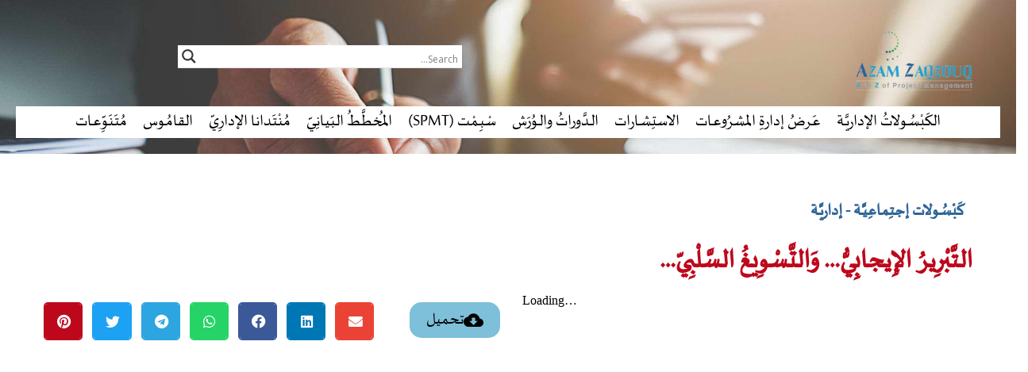

--- FILE ---
content_type: text/html; charset=UTF-8
request_url: https://zaqzouq.com/Capsules/justification-vs-rationalization/
body_size: 37981
content:
<!DOCTYPE html>
<html dir="rtl" lang="ar">
<head>
	<meta charset="UTF-8">
	<meta name="viewport" content="width=device-width, initial-scale=1.0, viewport-fit=cover" />		<meta name='robots' content='index, follow, max-image-preview:large, max-snippet:-1, max-video-preview:-1' />
<link rel="alternate" hreflang="ar" href="https://zaqzouq.com/Capsules/justification-vs-rationalization/" />
<link rel="alternate" hreflang="x-default" href="https://zaqzouq.com/Capsules/justification-vs-rationalization/" />

	<!-- This site is optimized with the Yoast SEO Premium plugin v24.3 (Yoast SEO v26.5) - https://yoast.com/wordpress/plugins/seo/ -->
	<title>التبرير الإيجابي... والتسويغ السلبي... - عزام زقزوق - مستشار ومدرب وإستراتيجي إدارة مشروعات</title>
	<link rel="canonical" href="https://zaqzouq.com/Capsules/justification-vs-rationalization/" />
	<script type="application/ld+json" class="yoast-schema-graph">{"@context":"https://schema.org","@graph":[{"@type":"WebPage","@id":"https://zaqzouq.com/Capsules/justification-vs-rationalization/","url":"https://zaqzouq.com/Capsules/justification-vs-rationalization/","name":"التبرير الإيجابي... والتسويغ السلبي... - عزام زقزوق - مستشار ومدرب وإستراتيجي إدارة مشروعات","isPartOf":{"@id":"https://zaqzouq.com/#website"},"primaryImageOfPage":{"@id":"https://zaqzouq.com/Capsules/justification-vs-rationalization/#primaryimage"},"image":{"@id":"https://zaqzouq.com/Capsules/justification-vs-rationalization/#primaryimage"},"thumbnailUrl":"https://zaqzouq.com/wp-content/uploads/2022/04/347-Justification-Vs.-Rationalization.png","datePublished":"2022-04-21T20:10:58+00:00","dateModified":"2022-04-22T19:09:53+00:00","breadcrumb":{"@id":"https://zaqzouq.com/Capsules/justification-vs-rationalization/#breadcrumb"},"inLanguage":"ar","potentialAction":[{"@type":"ReadAction","target":["https://zaqzouq.com/Capsules/justification-vs-rationalization/"]}]},{"@type":"ImageObject","inLanguage":"ar","@id":"https://zaqzouq.com/Capsules/justification-vs-rationalization/#primaryimage","url":"https://zaqzouq.com/wp-content/uploads/2022/04/347-Justification-Vs.-Rationalization.png","contentUrl":"https://zaqzouq.com/wp-content/uploads/2022/04/347-Justification-Vs.-Rationalization.png","width":1103,"height":945,"caption":"التبرير الإيجابي... والتسويغ السلبي..."},{"@type":"BreadcrumbList","@id":"https://zaqzouq.com/Capsules/justification-vs-rationalization/#breadcrumb","itemListElement":[{"@type":"ListItem","position":1,"name":"Home","item":"https://zaqzouq.com/"},{"@type":"ListItem","position":2,"name":"Capsules","item":"https://zaqzouq.com/Capsules/"},{"@type":"ListItem","position":3,"name":"التبرير الإيجابي&#8230; والتسويغ السلبي&#8230;"}]},{"@type":"WebSite","@id":"https://zaqzouq.com/#website","url":"https://zaqzouq.com/","name":"عزام زقزوق - مستشار ومدرب وإستراتيجي إدارة مشروعات","description":"","publisher":{"@id":"https://zaqzouq.com/#/schema/person/aeed2f8ab5ca43acdd59e0d86072fded"},"potentialAction":[{"@type":"SearchAction","target":{"@type":"EntryPoint","urlTemplate":"https://zaqzouq.com/?s={search_term_string}"},"query-input":{"@type":"PropertyValueSpecification","valueRequired":true,"valueName":"search_term_string"}}],"inLanguage":"ar"},{"@type":["Person","Organization"],"@id":"https://zaqzouq.com/#/schema/person/aeed2f8ab5ca43acdd59e0d86072fded","name":"zaqzouq","image":{"@type":"ImageObject","inLanguage":"ar","@id":"https://zaqzouq.com/#/schema/person/image/","url":"https://zaqzouq.com/wp-content/uploads/2020/04/logo.png","contentUrl":"https://zaqzouq.com/wp-content/uploads/2020/04/logo.png","width":2848,"height":1824,"caption":"zaqzouq"},"logo":{"@id":"https://zaqzouq.com/#/schema/person/image/"},"sameAs":["https://zaqzouq.com","https://www.facebook.com/zaqzouq.official","https://www.instagram.com/azam.zaqzouq/","https://www.linkedin.com/in/zaqzouq","https://x.com/zaqzouq","https://www.youtube.com/channel/UC-YOwHkHoHAuFhQTYOr-xbw"]}]}</script>
	<!-- / Yoast SEO Premium plugin. -->


<link rel='dns-prefetch' href='//fonts.googleapis.com' />
<link rel="alternate" type="application/rss+xml" title="عزام زقزوق - مستشار ومدرب وإستراتيجي إدارة مشروعات &laquo; الخلاصة" href="https://zaqzouq.com/feed/" />
<link rel="alternate" type="application/rss+xml" title="عزام زقزوق - مستشار ومدرب وإستراتيجي إدارة مشروعات &laquo; خلاصة التعليقات" href="https://zaqzouq.com/comments/feed/" />
<link rel="alternate" title="oEmbed (JSON)" type="application/json+oembed" href="https://zaqzouq.com/wp-json/oembed/1.0/embed?url=https%3A%2F%2Fzaqzouq.com%2FCapsules%2Fjustification-vs-rationalization%2F" />
<link rel="alternate" title="oEmbed (XML)" type="text/xml+oembed" href="https://zaqzouq.com/wp-json/oembed/1.0/embed?url=https%3A%2F%2Fzaqzouq.com%2FCapsules%2Fjustification-vs-rationalization%2F&#038;format=xml" />
<style id='wp-img-auto-sizes-contain-inline-css' type='text/css'>
img:is([sizes=auto i],[sizes^="auto," i]){contain-intrinsic-size:3000px 1500px}
/*# sourceURL=wp-img-auto-sizes-contain-inline-css */
</style>
<style id='wp-emoji-styles-inline-css' type='text/css'>

	img.wp-smiley, img.emoji {
		display: inline !important;
		border: none !important;
		box-shadow: none !important;
		height: 1em !important;
		width: 1em !important;
		margin: 0 0.07em !important;
		vertical-align: -0.1em !important;
		background: none !important;
		padding: 0 !important;
	}
/*# sourceURL=wp-emoji-styles-inline-css */
</style>
<style id='classic-theme-styles-inline-css' type='text/css'>
/*! This file is auto-generated */
.wp-block-button__link{color:#fff;background-color:#32373c;border-radius:9999px;box-shadow:none;text-decoration:none;padding:calc(.667em + 2px) calc(1.333em + 2px);font-size:1.125em}.wp-block-file__button{background:#32373c;color:#fff;text-decoration:none}
/*# sourceURL=/wp-includes/css/classic-themes.min.css */
</style>
<link rel='stylesheet' id='awsm-ead-public-css' href='https://zaqzouq.com/wp-content/plugins/embed-any-document/css/embed-public.min.css?ver=2.7.12' type='text/css' media='all' />
<style id='global-styles-inline-css' type='text/css'>
:root{--wp--preset--aspect-ratio--square: 1;--wp--preset--aspect-ratio--4-3: 4/3;--wp--preset--aspect-ratio--3-4: 3/4;--wp--preset--aspect-ratio--3-2: 3/2;--wp--preset--aspect-ratio--2-3: 2/3;--wp--preset--aspect-ratio--16-9: 16/9;--wp--preset--aspect-ratio--9-16: 9/16;--wp--preset--color--black: #000000;--wp--preset--color--cyan-bluish-gray: #abb8c3;--wp--preset--color--white: #ffffff;--wp--preset--color--pale-pink: #f78da7;--wp--preset--color--vivid-red: #cf2e2e;--wp--preset--color--luminous-vivid-orange: #ff6900;--wp--preset--color--luminous-vivid-amber: #fcb900;--wp--preset--color--light-green-cyan: #7bdcb5;--wp--preset--color--vivid-green-cyan: #00d084;--wp--preset--color--pale-cyan-blue: #8ed1fc;--wp--preset--color--vivid-cyan-blue: #0693e3;--wp--preset--color--vivid-purple: #9b51e0;--wp--preset--gradient--vivid-cyan-blue-to-vivid-purple: linear-gradient(135deg,rgb(6,147,227) 0%,rgb(155,81,224) 100%);--wp--preset--gradient--light-green-cyan-to-vivid-green-cyan: linear-gradient(135deg,rgb(122,220,180) 0%,rgb(0,208,130) 100%);--wp--preset--gradient--luminous-vivid-amber-to-luminous-vivid-orange: linear-gradient(135deg,rgb(252,185,0) 0%,rgb(255,105,0) 100%);--wp--preset--gradient--luminous-vivid-orange-to-vivid-red: linear-gradient(135deg,rgb(255,105,0) 0%,rgb(207,46,46) 100%);--wp--preset--gradient--very-light-gray-to-cyan-bluish-gray: linear-gradient(135deg,rgb(238,238,238) 0%,rgb(169,184,195) 100%);--wp--preset--gradient--cool-to-warm-spectrum: linear-gradient(135deg,rgb(74,234,220) 0%,rgb(151,120,209) 20%,rgb(207,42,186) 40%,rgb(238,44,130) 60%,rgb(251,105,98) 80%,rgb(254,248,76) 100%);--wp--preset--gradient--blush-light-purple: linear-gradient(135deg,rgb(255,206,236) 0%,rgb(152,150,240) 100%);--wp--preset--gradient--blush-bordeaux: linear-gradient(135deg,rgb(254,205,165) 0%,rgb(254,45,45) 50%,rgb(107,0,62) 100%);--wp--preset--gradient--luminous-dusk: linear-gradient(135deg,rgb(255,203,112) 0%,rgb(199,81,192) 50%,rgb(65,88,208) 100%);--wp--preset--gradient--pale-ocean: linear-gradient(135deg,rgb(255,245,203) 0%,rgb(182,227,212) 50%,rgb(51,167,181) 100%);--wp--preset--gradient--electric-grass: linear-gradient(135deg,rgb(202,248,128) 0%,rgb(113,206,126) 100%);--wp--preset--gradient--midnight: linear-gradient(135deg,rgb(2,3,129) 0%,rgb(40,116,252) 100%);--wp--preset--font-size--small: 13px;--wp--preset--font-size--medium: 20px;--wp--preset--font-size--large: 36px;--wp--preset--font-size--x-large: 42px;--wp--preset--spacing--20: 0.44rem;--wp--preset--spacing--30: 0.67rem;--wp--preset--spacing--40: 1rem;--wp--preset--spacing--50: 1.5rem;--wp--preset--spacing--60: 2.25rem;--wp--preset--spacing--70: 3.38rem;--wp--preset--spacing--80: 5.06rem;--wp--preset--shadow--natural: 6px 6px 9px rgba(0, 0, 0, 0.2);--wp--preset--shadow--deep: 12px 12px 50px rgba(0, 0, 0, 0.4);--wp--preset--shadow--sharp: 6px 6px 0px rgba(0, 0, 0, 0.2);--wp--preset--shadow--outlined: 6px 6px 0px -3px rgb(255, 255, 255), 6px 6px rgb(0, 0, 0);--wp--preset--shadow--crisp: 6px 6px 0px rgb(0, 0, 0);}:where(.is-layout-flex){gap: 0.5em;}:where(.is-layout-grid){gap: 0.5em;}body .is-layout-flex{display: flex;}.is-layout-flex{flex-wrap: wrap;align-items: center;}.is-layout-flex > :is(*, div){margin: 0;}body .is-layout-grid{display: grid;}.is-layout-grid > :is(*, div){margin: 0;}:where(.wp-block-columns.is-layout-flex){gap: 2em;}:where(.wp-block-columns.is-layout-grid){gap: 2em;}:where(.wp-block-post-template.is-layout-flex){gap: 1.25em;}:where(.wp-block-post-template.is-layout-grid){gap: 1.25em;}.has-black-color{color: var(--wp--preset--color--black) !important;}.has-cyan-bluish-gray-color{color: var(--wp--preset--color--cyan-bluish-gray) !important;}.has-white-color{color: var(--wp--preset--color--white) !important;}.has-pale-pink-color{color: var(--wp--preset--color--pale-pink) !important;}.has-vivid-red-color{color: var(--wp--preset--color--vivid-red) !important;}.has-luminous-vivid-orange-color{color: var(--wp--preset--color--luminous-vivid-orange) !important;}.has-luminous-vivid-amber-color{color: var(--wp--preset--color--luminous-vivid-amber) !important;}.has-light-green-cyan-color{color: var(--wp--preset--color--light-green-cyan) !important;}.has-vivid-green-cyan-color{color: var(--wp--preset--color--vivid-green-cyan) !important;}.has-pale-cyan-blue-color{color: var(--wp--preset--color--pale-cyan-blue) !important;}.has-vivid-cyan-blue-color{color: var(--wp--preset--color--vivid-cyan-blue) !important;}.has-vivid-purple-color{color: var(--wp--preset--color--vivid-purple) !important;}.has-black-background-color{background-color: var(--wp--preset--color--black) !important;}.has-cyan-bluish-gray-background-color{background-color: var(--wp--preset--color--cyan-bluish-gray) !important;}.has-white-background-color{background-color: var(--wp--preset--color--white) !important;}.has-pale-pink-background-color{background-color: var(--wp--preset--color--pale-pink) !important;}.has-vivid-red-background-color{background-color: var(--wp--preset--color--vivid-red) !important;}.has-luminous-vivid-orange-background-color{background-color: var(--wp--preset--color--luminous-vivid-orange) !important;}.has-luminous-vivid-amber-background-color{background-color: var(--wp--preset--color--luminous-vivid-amber) !important;}.has-light-green-cyan-background-color{background-color: var(--wp--preset--color--light-green-cyan) !important;}.has-vivid-green-cyan-background-color{background-color: var(--wp--preset--color--vivid-green-cyan) !important;}.has-pale-cyan-blue-background-color{background-color: var(--wp--preset--color--pale-cyan-blue) !important;}.has-vivid-cyan-blue-background-color{background-color: var(--wp--preset--color--vivid-cyan-blue) !important;}.has-vivid-purple-background-color{background-color: var(--wp--preset--color--vivid-purple) !important;}.has-black-border-color{border-color: var(--wp--preset--color--black) !important;}.has-cyan-bluish-gray-border-color{border-color: var(--wp--preset--color--cyan-bluish-gray) !important;}.has-white-border-color{border-color: var(--wp--preset--color--white) !important;}.has-pale-pink-border-color{border-color: var(--wp--preset--color--pale-pink) !important;}.has-vivid-red-border-color{border-color: var(--wp--preset--color--vivid-red) !important;}.has-luminous-vivid-orange-border-color{border-color: var(--wp--preset--color--luminous-vivid-orange) !important;}.has-luminous-vivid-amber-border-color{border-color: var(--wp--preset--color--luminous-vivid-amber) !important;}.has-light-green-cyan-border-color{border-color: var(--wp--preset--color--light-green-cyan) !important;}.has-vivid-green-cyan-border-color{border-color: var(--wp--preset--color--vivid-green-cyan) !important;}.has-pale-cyan-blue-border-color{border-color: var(--wp--preset--color--pale-cyan-blue) !important;}.has-vivid-cyan-blue-border-color{border-color: var(--wp--preset--color--vivid-cyan-blue) !important;}.has-vivid-purple-border-color{border-color: var(--wp--preset--color--vivid-purple) !important;}.has-vivid-cyan-blue-to-vivid-purple-gradient-background{background: var(--wp--preset--gradient--vivid-cyan-blue-to-vivid-purple) !important;}.has-light-green-cyan-to-vivid-green-cyan-gradient-background{background: var(--wp--preset--gradient--light-green-cyan-to-vivid-green-cyan) !important;}.has-luminous-vivid-amber-to-luminous-vivid-orange-gradient-background{background: var(--wp--preset--gradient--luminous-vivid-amber-to-luminous-vivid-orange) !important;}.has-luminous-vivid-orange-to-vivid-red-gradient-background{background: var(--wp--preset--gradient--luminous-vivid-orange-to-vivid-red) !important;}.has-very-light-gray-to-cyan-bluish-gray-gradient-background{background: var(--wp--preset--gradient--very-light-gray-to-cyan-bluish-gray) !important;}.has-cool-to-warm-spectrum-gradient-background{background: var(--wp--preset--gradient--cool-to-warm-spectrum) !important;}.has-blush-light-purple-gradient-background{background: var(--wp--preset--gradient--blush-light-purple) !important;}.has-blush-bordeaux-gradient-background{background: var(--wp--preset--gradient--blush-bordeaux) !important;}.has-luminous-dusk-gradient-background{background: var(--wp--preset--gradient--luminous-dusk) !important;}.has-pale-ocean-gradient-background{background: var(--wp--preset--gradient--pale-ocean) !important;}.has-electric-grass-gradient-background{background: var(--wp--preset--gradient--electric-grass) !important;}.has-midnight-gradient-background{background: var(--wp--preset--gradient--midnight) !important;}.has-small-font-size{font-size: var(--wp--preset--font-size--small) !important;}.has-medium-font-size{font-size: var(--wp--preset--font-size--medium) !important;}.has-large-font-size{font-size: var(--wp--preset--font-size--large) !important;}.has-x-large-font-size{font-size: var(--wp--preset--font-size--x-large) !important;}
:where(.wp-block-post-template.is-layout-flex){gap: 1.25em;}:where(.wp-block-post-template.is-layout-grid){gap: 1.25em;}
:where(.wp-block-term-template.is-layout-flex){gap: 1.25em;}:where(.wp-block-term-template.is-layout-grid){gap: 1.25em;}
:where(.wp-block-columns.is-layout-flex){gap: 2em;}:where(.wp-block-columns.is-layout-grid){gap: 2em;}
:root :where(.wp-block-pullquote){font-size: 1.5em;line-height: 1.6;}
/*# sourceURL=global-styles-inline-css */
</style>
<link rel='stylesheet' id='ct-main-css-css' href='https://zaqzouq.com/wp-content/plugins/case-theme-core/assets/css/main.css?ver=1.0.0' type='text/css' media='all' />
<link rel='stylesheet' id='progressbar-lib-css-css' href='https://zaqzouq.com/wp-content/plugins/case-theme-core/assets/css/lib/progressbar.min.css?ver=0.7.1' type='text/css' media='all' />
<link rel='stylesheet' id='oc-css-css' href='https://zaqzouq.com/wp-content/plugins/case-theme-core/assets/css/lib/owl.carousel.min.css?ver=2.2.1' type='text/css' media='all' />
<link rel='stylesheet' id='ct-slick-css-css' href='https://zaqzouq.com/wp-content/plugins/case-theme-core/assets/css/lib/slick.css?ver=1.0.0' type='text/css' media='all' />
<link rel='stylesheet' id='ct-font-awesome-css' href='https://zaqzouq.com/wp-content/plugins/case-theme-core/assets/plugin/font-awesome/css/font-awesome.min.css?ver=4.7.0' type='text/css' media='all' />
<link rel='stylesheet' id='sbttb-fonts-css' href='https://zaqzouq.com/wp-content/plugins/smooth-back-to-top-button/assets/css/sbttb-fonts.css?ver=1.2' type='text/css' media='all' />
<link rel='stylesheet' id='sbttb-style-css' href='https://zaqzouq.com/wp-content/plugins/smooth-back-to-top-button/assets/css/smooth-back-to-top-button.css?ver=1.2' type='text/css' media='all' />
<link rel='stylesheet' id='uaf_client_css-css' href='https://zaqzouq.com/wp-content/uploads/useanyfont/uaf.css?ver=1765301650' type='text/css' media='all' />
<link rel='stylesheet' id='wpml-legacy-horizontal-list-0-css' href='https://zaqzouq.com/wp-content/plugins/sitepress-multilingual-cms/templates/language-switchers/legacy-list-horizontal/style.min.css?ver=1' type='text/css' media='all' />
<link rel='stylesheet' id='megamenu-css' href='https://zaqzouq.com/wp-content/uploads/maxmegamenu/style_ar.css?ver=d98205' type='text/css' media='all' />
<link rel='stylesheet' id='dashicons-css' href='https://zaqzouq.com/wp-includes/css/dashicons.min.css?ver=6.9' type='text/css' media='all' />
<link rel='stylesheet' id='bootstrap-css' href='https://zaqzouq.com/wp-content/themes/consultio/assets/css/bootstrap.min.css?ver=4.0.0' type='text/css' media='all' />
<link rel='stylesheet' id='font-awesome-css' href='https://zaqzouq.com/wp-content/plugins/elementor/assets/lib/font-awesome/css/font-awesome.min.css?ver=4.7.0' type='text/css' media='all' />
<link rel='stylesheet' id='font-awesome-v5-css' href='https://zaqzouq.com/wp-content/themes/consultio/assets/css/font-awesome5.min.css?ver=5.8.0' type='text/css' media='all' />
<link rel='stylesheet' id='font-flaticon-css' href='https://zaqzouq.com/wp-content/themes/consultio/assets/css/flaticon.css?ver=3.2.4' type='text/css' media='all' />
<link rel='stylesheet' id='font-flaticon-v2-css' href='https://zaqzouq.com/wp-content/themes/consultio/assets/css/flaticon-v2.css?ver=3.2.4' type='text/css' media='all' />
<link rel='stylesheet' id='font-flaticon-v3-css' href='https://zaqzouq.com/wp-content/themes/consultio/assets/css/flaticon-v3.css?ver=3.2.4' type='text/css' media='all' />
<link rel='stylesheet' id='font-flaticon-v4-css' href='https://zaqzouq.com/wp-content/themes/consultio/assets/css/flaticon-v4.css?ver=3.2.4' type='text/css' media='all' />
<link rel='stylesheet' id='font-flaticon-v5-css' href='https://zaqzouq.com/wp-content/themes/consultio/assets/css/flaticon-v5.css?ver=3.2.4' type='text/css' media='all' />
<link rel='stylesheet' id='font-flaticon-v6-css' href='https://zaqzouq.com/wp-content/themes/consultio/assets/css/flaticon-v6.css?ver=3.2.4' type='text/css' media='all' />
<link rel='stylesheet' id='font-flaticon-v7-css' href='https://zaqzouq.com/wp-content/themes/consultio/assets/css/flaticon-v7.css?ver=3.2.4' type='text/css' media='all' />
<link rel='stylesheet' id='font-flaticon-v8-css' href='https://zaqzouq.com/wp-content/themes/consultio/assets/css/flaticon-v8.css?ver=3.2.4' type='text/css' media='all' />
<link rel='stylesheet' id='font-material-icon-css' href='https://zaqzouq.com/wp-content/themes/consultio/assets/css/material-design-iconic-font.min.css?ver=2.2.0' type='text/css' media='all' />
<link rel='stylesheet' id='magnific-popup-css' href='https://zaqzouq.com/wp-content/themes/consultio/assets/css/magnific-popup.css?ver=1.0.0' type='text/css' media='all' />
<link rel='stylesheet' id='animate-css' href='https://zaqzouq.com/wp-content/themes/consultio/assets/css/animate.css?ver=1.0.0' type='text/css' media='all' />
<link rel='stylesheet' id='consultio-theme-css' href='https://zaqzouq.com/wp-content/themes/consultio/assets/css/theme.css?ver=3.2.4' type='text/css' media='all' />
<style id='consultio-theme-inline-css' type='text/css'>
:root{--gradient-color-from: #d1651a;--gradient-color-to: #c1282a;--gradient-color-from-rgb: 209,101,26;--gradient-color-to-rgb: 193,40,42;}
		@media screen and (min-width: 1200px) {
					}
        @media screen and (max-width: 1199px) {
		        }
        		@media screen and (min-width: 1200px) {
				}
		
/*# sourceURL=consultio-theme-inline-css */
</style>
<link rel='stylesheet' id='consultio-style-css' href='https://zaqzouq.com/wp-content/themes/consultio/style.css?ver=6.9' type='text/css' media='all' />
<link rel='stylesheet' id='consultio-google-fonts-css' href='//fonts.googleapis.com/css?family=Roboto%3A300%2C400%2C400i%2C500%2C500i%2C600%2C600i%2C700%2C700i%7CPoppins%3A300%2C400%2C400i%2C500%2C500i%2C600%2C600i%2C700%2C700i%7CPlayfair+Display%3A400%2C400i%2C700%2C700i%2C800%2C900%7CMuli%3A400%7CLato%3A400%7CBarlow%3A400%2C700%7CNunito+Sans%3A400%2C600%2C700%2C900%7CKalam%3A400%7CRubik%3A400%7CInter%3A400%2C500%2C600%2C700&#038;subset=latin%2Clatin-ext&#038;ver=6.9' type='text/css' media='all' />
<link rel='stylesheet' id='wpdreams-asl-basic-css' href='https://zaqzouq.com/wp-content/plugins/ajax-search-lite/css/style.basic.css?ver=4.13.4' type='text/css' media='all' />
<style id='wpdreams-asl-basic-inline-css' type='text/css'>

					div[id*='ajaxsearchlitesettings'].searchsettings .asl_option_inner label {
						font-size: 0px !important;
						color: rgba(0, 0, 0, 0);
					}
					div[id*='ajaxsearchlitesettings'].searchsettings .asl_option_inner label:after {
						font-size: 11px !important;
						position: absolute;
						top: 0;
						left: 0;
						z-index: 1;
					}
					.asl_w_container {
						width: 100%;
						margin: 0px 0px 0px 0px;
						min-width: 200px;
					}
					div[id*='ajaxsearchlite'].asl_m {
						width: 100%;
					}
					div[id*='ajaxsearchliteres'].wpdreams_asl_results div.resdrg span.highlighted {
						font-weight: bold;
						color: rgba(217, 49, 43, 1);
						background-color: rgba(238, 238, 238, 1);
					}
					div[id*='ajaxsearchliteres'].wpdreams_asl_results .results img.asl_image {
						width: 70px;
						height: 70px;
						object-fit: contain;
					}
					div[id*='ajaxsearchlite'].asl_r .results {
						max-height: none;
					}
					div[id*='ajaxsearchlite'].asl_r {
						position: absolute;
					}
				
							.asl_w, .asl_w * {font-family:&quot;Sakkal Majalla&quot;,&quot;Sans-serif&quot; !important;}
							.asl_m input[type=search]::placeholder{font-family:&quot;Sakkal Majalla&quot;,&quot;Sans-serif&quot; !important;}
							.asl_m input[type=search]::-webkit-input-placeholder{font-family:&quot;Sakkal Majalla&quot;,&quot;Sans-serif&quot; !important;}
							.asl_m input[type=search]::-moz-placeholder{font-family:&quot;Sakkal Majalla&quot;,&quot;Sans-serif&quot; !important;}
							.asl_m input[type=search]:-ms-input-placeholder{font-family:&quot;Sakkal Majalla&quot;,&quot;Sans-serif&quot; !important;}
						
						div.asl_r.asl_w.vertical .results .item::after {
							display: block;
							position: absolute;
							bottom: 0;
							content: '';
							height: 1px;
							width: 100%;
							background: #D8D8D8;
						}
						div.asl_r.asl_w.vertical .results .item.asl_last_item::after {
							display: none;
						}
					 #ajaxsearchlite1 .probox .proinput input, div.asl_w .probox .proinput input {
  font-weight: normal;
  font-family: Open Sans;
  color: #000 !important;
  font-size: 22px;
  line-height: normal !important;
  text-shadow: 0 0 0 rgba(255,255,255,0);
  border: 0;
  box-shadow: none;
  height: 34px;
}
/*# sourceURL=wpdreams-asl-basic-inline-css */
</style>
<link rel='stylesheet' id='wpdreams-asl-instance-css' href='https://zaqzouq.com/wp-content/plugins/ajax-search-lite/css/style-underline.css?ver=4.13.4' type='text/css' media='all' />
<link rel='stylesheet' id='elementor-frontend-css' href='https://zaqzouq.com/wp-content/plugins/elementor/assets/css/frontend-rtl.min.css?ver=3.33.4' type='text/css' media='all' />
<link rel='stylesheet' id='widget-image-css' href='https://zaqzouq.com/wp-content/plugins/elementor/assets/css/widget-image-rtl.min.css?ver=3.33.4' type='text/css' media='all' />
<link rel='stylesheet' id='widget-spacer-css' href='https://zaqzouq.com/wp-content/plugins/elementor/assets/css/widget-spacer-rtl.min.css?ver=3.33.4' type='text/css' media='all' />
<link rel='stylesheet' id='widget-social-icons-css' href='https://zaqzouq.com/wp-content/plugins/elementor/assets/css/widget-social-icons-rtl.min.css?ver=3.33.4' type='text/css' media='all' />
<link rel='stylesheet' id='e-apple-webkit-css' href='https://zaqzouq.com/wp-content/plugins/elementor/assets/css/conditionals/apple-webkit.min.css?ver=3.33.4' type='text/css' media='all' />
<link rel='stylesheet' id='swiper-css' href='https://zaqzouq.com/wp-content/plugins/elementor/assets/lib/swiper/v8/css/swiper.min.css?ver=8.4.5' type='text/css' media='all' />
<link rel='stylesheet' id='e-swiper-css' href='https://zaqzouq.com/wp-content/plugins/elementor/assets/css/conditionals/e-swiper.min.css?ver=3.33.4' type='text/css' media='all' />
<link rel='stylesheet' id='e-sticky-css' href='https://zaqzouq.com/wp-content/plugins/elementor-pro/assets/css/modules/sticky.min.css?ver=3.27.1' type='text/css' media='all' />
<link rel='stylesheet' id='widget-nav-menu-css' href='https://zaqzouq.com/wp-content/plugins/elementor-pro/assets/css/widget-nav-menu-rtl.min.css?ver=3.27.1' type='text/css' media='all' />
<link rel='stylesheet' id='elementor-icons-css' href='https://zaqzouq.com/wp-content/plugins/elementor/assets/lib/eicons/css/elementor-icons.min.css?ver=5.44.0' type='text/css' media='all' />
<link rel='stylesheet' id='elementor-post-8580-css' href='https://zaqzouq.com/wp-content/uploads/elementor/css/post-8580.css?ver=1765301604' type='text/css' media='all' />
<link rel='stylesheet' id='widget-heading-css' href='https://zaqzouq.com/wp-content/plugins/elementor/assets/css/widget-heading-rtl.min.css?ver=3.33.4' type='text/css' media='all' />
<link rel='stylesheet' id='widget-video-css' href='https://zaqzouq.com/wp-content/plugins/elementor/assets/css/widget-video-rtl.min.css?ver=3.33.4' type='text/css' media='all' />
<link rel='stylesheet' id='widget-share-buttons-css' href='https://zaqzouq.com/wp-content/plugins/elementor-pro/assets/css/widget-share-buttons-rtl.min.css?ver=3.27.1' type='text/css' media='all' />
<link rel='stylesheet' id='elementor-icons-shared-0-css' href='https://zaqzouq.com/wp-content/plugins/elementor/assets/lib/font-awesome/css/fontawesome.min.css?ver=5.15.3' type='text/css' media='all' />
<link rel='stylesheet' id='elementor-icons-fa-solid-css' href='https://zaqzouq.com/wp-content/plugins/elementor/assets/lib/font-awesome/css/solid.min.css?ver=5.15.3' type='text/css' media='all' />
<link rel='stylesheet' id='elementor-icons-fa-brands-css' href='https://zaqzouq.com/wp-content/plugins/elementor/assets/lib/font-awesome/css/brands.min.css?ver=5.15.3' type='text/css' media='all' />
<link rel='stylesheet' id='elementor-post-25353-css' href='https://zaqzouq.com/wp-content/uploads/elementor/css/post-25353.css?ver=1765329464' type='text/css' media='all' />
<link rel='stylesheet' id='elementor-post-8573-css' href='https://zaqzouq.com/wp-content/uploads/elementor/css/post-8573.css?ver=1765302036' type='text/css' media='all' />
<link rel='stylesheet' id='elementor-post-17127-css' href='https://zaqzouq.com/wp-content/uploads/elementor/css/post-17127.css?ver=1765302036' type='text/css' media='all' />
<link rel='stylesheet' id='bdt-uikit-css' href='https://zaqzouq.com/wp-content/plugins/bdthemes-element-pack-lite/assets/css/bdt-uikit.rtl.css?ver=3.21.7' type='text/css' media='all' />
<link rel='stylesheet' id='ep-helper-css' href='https://zaqzouq.com/wp-content/plugins/bdthemes-element-pack-lite/assets/css/ep-helper.rtl.css?ver=8.3.9' type='text/css' media='all' />
<link rel='stylesheet' id='elementor-gf-local-roboto-css' href='https://zaqzouq.com/wp-content/uploads/elementor/google-fonts/css/roboto.css?ver=1745339729' type='text/css' media='all' />
<link rel='stylesheet' id='elementor-gf-local-robotoslab-css' href='https://zaqzouq.com/wp-content/uploads/elementor/google-fonts/css/robotoslab.css?ver=1745339746' type='text/css' media='all' />
<script type="text/javascript" src="https://zaqzouq.com/wp-includes/js/jquery/jquery.min.js?ver=3.7.1" id="jquery-core-js"></script>
<script type="text/javascript" src="https://zaqzouq.com/wp-includes/js/jquery/jquery-migrate.min.js?ver=3.4.1" id="jquery-migrate-js"></script>
<script type="text/javascript" src="https://zaqzouq.com/wp-content/plugins/case-theme-core/assets/js/lib/waypoints.min.js?ver=2.0.5" id="waypoints-js"></script>
<script type="text/javascript" src="https://zaqzouq.com/wp-content/themes/consultio/elementor/js/ct-inline-css.js?ver=3.2.4" id="ct-inline-css-js-js"></script>
<script type="text/javascript" src="https://zaqzouq.com/wp-content/themes/consultio/elementor/js/ct-elementor.js?ver=3.2.4" id="ct-elementor-js-js"></script>
<link rel="https://api.w.org/" href="https://zaqzouq.com/wp-json/" /><link rel="EditURI" type="application/rsd+xml" title="RSD" href="https://zaqzouq.com/xmlrpc.php?rsd" />
<meta name="generator" content="WordPress 6.9" />
<link rel='shortlink' href='https://zaqzouq.com/?p=25353' />
<meta name="generator" content="Redux 4.5.9" /><meta name="generator" content="WPML ver:4.6.15 stt:5,1;" />

            <style type="text/css">
                .progress-wrap {
                    bottom: 50px;
                    height: 46px;
                    width: 46px;
                    border-radius: 46px;
                    background-color: #ffffff;
                    box-shadow: inset 0 0 0 5px #929497;
                }

                .progress-wrap.btn-left-side {
                    left: 50px;
                }

                .progress-wrap.btn-right-side {
                    right: 50px;
                }

				.progress-wrap.btn-center {
					inset-inline: 0;
					margin-inline: auto;
				}

                .progress-wrap::after {
                    width: 46px;
                    height: 46px;
                    color: #2f6698;
                    font-size: 24px;
                    content: '\e900';
                    line-height: 46px;
                }

                .progress-wrap:hover::after {
                    color: #269eca;
                }

                .progress-wrap svg.progress-circle path {
                    stroke: #2f6698;
                    stroke-width: 5px;
                }

                
                
                
            </style>

			<link rel="icon" type="image/png" href="https://zaqzouq.com/wp-content/uploads/2020/04/Favicon.png"/>				<link rel="preconnect" href="https://fonts.gstatic.com" crossorigin />
				<link rel="preload" as="style" href="//fonts.googleapis.com/css?family=Open+Sans&display=swap" />
								<link rel="stylesheet" href="//fonts.googleapis.com/css?family=Open+Sans&display=swap" media="all" />
				<meta name="generator" content="Elementor 3.33.4; features: additional_custom_breakpoints; settings: css_print_method-external, google_font-enabled, font_display-auto">
			<style>
				.e-con.e-parent:nth-of-type(n+4):not(.e-lazyloaded):not(.e-no-lazyload),
				.e-con.e-parent:nth-of-type(n+4):not(.e-lazyloaded):not(.e-no-lazyload) * {
					background-image: none !important;
				}
				@media screen and (max-height: 1024px) {
					.e-con.e-parent:nth-of-type(n+3):not(.e-lazyloaded):not(.e-no-lazyload),
					.e-con.e-parent:nth-of-type(n+3):not(.e-lazyloaded):not(.e-no-lazyload) * {
						background-image: none !important;
					}
				}
				@media screen and (max-height: 640px) {
					.e-con.e-parent:nth-of-type(n+2):not(.e-lazyloaded):not(.e-no-lazyload),
					.e-con.e-parent:nth-of-type(n+2):not(.e-lazyloaded):not(.e-no-lazyload) * {
						background-image: none !important;
					}
				}
			</style>
			<link rel="icon" href="https://zaqzouq.com/wp-content/uploads/2020/04/cropped-Favicon-32x32.png" sizes="32x32" />
<link rel="icon" href="https://zaqzouq.com/wp-content/uploads/2020/04/cropped-Favicon-192x192.png" sizes="192x192" />
<link rel="apple-touch-icon" href="https://zaqzouq.com/wp-content/uploads/2020/04/cropped-Favicon-180x180.png" />
<meta name="msapplication-TileImage" content="https://zaqzouq.com/wp-content/uploads/2020/04/cropped-Favicon-270x270.png" />
		<style type="text/css" id="wp-custom-css">
			body.body-default-font {
    font-family: "sakkal-majalla", Sans-serif;
}


.ct-demo-bar {
    display: none;
}


body.rtl #ct-header-wrap .ct-header-button {
    display: none;
}


.site-h4 #ct-header-wrap .ct-header-navigation .ct-main-menu .ct-menu-toggle {
    right: -25px;
}


.single-post .entry-category a {
    display: none;
}


.single-post .entry-meta {
    display: none;
}


.single-post .entry-footer {
    display: none;
}


.entry-navigation {
    display: none;
}


.comments-area .comment-list-wrap {
    display: none;
}


#ct-header-wrap .ct-header-branding img {
    max-height: 100px;
}


#ct-header-wrap .ct-header-button {
    display: none;
}


.ct-header-button-mobile {
    margin-top: 32px;
    margin-bottom: 30px;
    text-align: center;
    display: none;
}


#ct-header-wrap.ct-header-layout1 .ct-header-main:not(.h-fixed) .ct-header-navigation-bg {
    background-color: #269eca;
}


#ct-header-wrap #ct-header.h-fixed .ct-header-branding img {
    max-height: 100px;
}


body.rtl #ct-header-wrap .ct-header-meta {
    display: none;
}


.entry-title a {
    text-align: center;
}


body.rtl #ct-header-wrap.ct-header-layout1 .ct-header-main:not(.h-fixed) .ct-header-navigation {
    margin-right: 0px;
    margin-left: 0px;
}


.header-mobile-search {
    display: none;
}

#ct-header-wrap .ct-header-holder .ct-header-info-item .h-item-meta span, #ct-header-wrap .ct-header-holder .ct-header-info-item .h-item-meta a {
    font-weight: 600;
}

.ct-blog-grid-layout2 .entry-meta {
    display: none;
}

.ct-blog-grid-layout2 .entry-readmore {
    display: none;
}

.ct-blog-grid-layout2 .item--content {
    display: none;
}

.ct-blog-grid-layout2 .ct-video-overlay .ct-video-button {
    display: none;
}

#ct-header-wrap.ct-header-layout1 .ct-header-main:not(.h-fixed) .ct-main-menu > li > a {
    color: black;
	font-weight: bolder;
}


#ct-header-wrap #ct-header.h-fixed .ct-header-branding {
    display: none;
}

.ct-portfolio-grid1 .item--title, .ct-portfolio-carousel1 .item--title {
    font-size: 30px;
    color: #fff;
    font-family: "sakkal-majalla", Times, serif;
}

.elementor-nav-menu .sub-arrow {
    font-size: 0px;
    line-height: 1;
}


#mega-menu-wrap-primary #mega-menu-primary > li.mega-menu-item > a.mega-menu-link {
    font-family: "Sakkal Majalla", Sans-serif;
}

#mega-menu-wrap-primary #mega-menu-primary li.mega-menu-item-has-children > a.mega-menu-link > span.mega-indicator {
    display: none;
}

#mega-menu-wrap-max_mega_menu_1 #mega-menu-max_mega_menu_1 li.mega-menu-item-has-children > a.mega-menu-link > span.mega-indicator {
    display: none;
}


#mega-menu-wrap-primary #mega-menu-primary li.mega-menu-megamenu > ul.mega-sub-menu > li.mega-menu-row .mega-menu-column > ul.mega-sub-menu > li.mega-menu-item {
    font-family: "Sakkal Majalla", Sans-serif;
}

#mega-menu-wrap-max_mega_menu_1 #mega-menu-max_mega_menu_1 > li.mega-menu-item > a.mega-menu-link {
    font-family: "Sakkal Majalla", Sans-serif;
}

#mega-menu-wrap-max_mega_menu_1 #mega-menu-max_mega_menu_1 li.mega-menu-megamenu > ul.mega-sub-menu > li.mega-menu-row .mega-menu-column > ul.mega-sub-menu > li.mega-menu-item {
    font-family: "Sakkal Majalla", Sans-serif;
}

.ct-blog-grid-layout1 .entry-title, .ct-blog-carousel-layout1 .entry-title {
    font-family: "Sakkal Majalla", Sans-serif;
    font-size: 30px;
}

.wpml-ls-legacy-list-horizontal .wpml-ls-flag + span {
   font-family: "Sakkal Majalla", Sans-serif;
    font-size: 22px;
}

#mega-menu-wrap-primary #mega-menu-primary p {
    margin-bottom: 10px;
    line-height: 210%;
    margin-top: -25px;
}

.ct-history1 .ct-history--meta span {
    font-size: 25px;
    line-height: 26px;
    color: white;
    font-family: "Sakkal Majalla", Sans-serif;
}

.ct-history1 .ct-history--meta h3 {
    font-size: 40px;
    margin-bottom: 8px;
    color: white;
    font-weight: 600;
    font-family: "Sakkal Majalla", Sans-serif;
}

.ct-history1 .ct-history--start {
    position: unset;
}

#mega-menu-wrap-primary #mega-menu-primary > li.mega-menu-megamenu > ul.mega-sub-menu {
    background-image: url("https://zaqzouq.com/wp-content/uploads/maxmegamenu/menu_back1.png");
    background-size:contain;
    background-repeat:no-repeat;
	    background: linear-gradient(180deg, rgba(254,255,255,1) 0%,rgba(221,241,249,1) 35%,rgba(160,216,239,1) 100%);
}

#mega-menu-wrap-max_mega_menu_1 #mega-menu-max_mega_menu_1 li.mega-menu-megamenu > ul.mega-sub-menu > li.mega-menu-row {
    width: 100%;
    float: left;
    background: linear-gradient(180deg, rgba(254,255,255,1) 0%,rgba(221,241,249,1) 35%,rgba(160,216,239,1) 100%);
}


.grid-filter-wrap span {
    font-family: "sakkal-majalla", Sans-serif;
    font-size: 25px;
}

#mega-menu-wrap-primary #mega-menu-primary input, #mega-menu-wrap-primary #mega-menu-primary img {
    max-width: 100%;
    padding-top: 50px;
}

#mega-menu-wrap-max_mega_menu_1 #mega-menu-max_mega_menu_1 p {
    max-width: 100%;
   margin-top: -30px;
	line-height: 30px;
}


.elementor-10958 .elementor-element.elementor-element-01497e9 > .elementor-container > .elementor-row > .elementor-column > .elementor-column-wrap > .elementor-widget-wrap {
    font-size: 22px;
}

#mega-menu-wrap-menu-right .mega-menu-toggle .mega-toggle-block-1 .mega-toggle-label {
    font-size: 22px;
}

#mega-menu-wrap-menu-right #mega-menu-menu-right > li.mega-menu-item > a.mega-menu-link {
    font-size: 20px;
}

#mega-menu-wrap-menu-right #mega-menu-menu-right > li.mega-menu-flyout ul.mega-sub-menu li.mega-menu-item a.mega-menu-link {
    direction: rtl;
    text-align: right;
}

#mega-menu-wrap-menu-left .mega-menu-toggle .mega-toggle-block-1 .mega-toggle-label {
    font-size: 22px;
}

#mega-menu-wrap-menu-left #mega-menu-menu-left > li.mega-menu-item > a.mega-menu-link {
    font-size: 20px;
}

#mega-menu-wrap-menu-left #mega-menu-menu-left > li.mega-menu-flyout ul.mega-sub-menu li.mega-menu-item a.mega-menu-link {
    font-weight: normal;
}


.wpml-ls-legacy-list-horizontal .wpml-ls-flag + span {
    font-family: "Sakkal Majalla", Sans-serif;
    font-size: 20px;
}

.single-hentry.archive .entry-featured a {

    background-size: contain;
}

.single-hentry.archive .entry-body .entry-meta {
    display: none;
}


.entry-title a:hover {
  color: #555;
  font-family: "Sakkal Majalla", Sans-serif;
}

.single-hentry.archive .entry-body .entry-title {
  margin-bottom: 7px;
  font-family: "Sakkal Majalla", Sans-serif;
}


#mega-menu-wrap-primary #mega-menu-primary {
  visibility: visible;
  text-align: center;
  padding: 0px 0px 0px 0px;
  background-color: white;
}		</style>
		<style id="ct_theme_options_ar-dynamic-css" title="dynamic-css" class="redux-options-output">a{color:#c1282a;}a:hover{color:#d1651a;}a:active{color:#d1651a;}</style><style type="text/css">/** Mega Menu CSS: fs **/</style>
</head>
<body class="rtl wp-singular portfolio-template-default single single-portfolio postid-25353 wp-custom-logo wp-theme-consultio mega-menu-max-mega-menu-1 mega-menu-primary mega-menu-menu-right mega-menu-menu-left redux-page  site-h1 body-default-font heading-default-font  btn-type-gradient  mobile-header-light  site-404-default elementor-default elementor-kit-8580 elementor-page elementor-page-25353">
		<div data-elementor-type="header" data-elementor-id="8573" class="elementor elementor-8573 elementor-location-header" data-elementor-post-type="elementor_library">
			        <section class="elementor-section elementor-top-section elementor-element elementor-element-1db9ef4 elementor-section-stretched elementor-section-full_width elementor-section-height-default elementor-section-height-default ct-header-fixed-none ct-row-max-none" data-id="1db9ef4" data-element_type="section" data-settings="{&quot;stretch_section&quot;:&quot;section-stretched&quot;,&quot;background_background&quot;:&quot;classic&quot;}">
                            <div class="elementor-background-overlay"></div>
                
                        <div class="elementor-container elementor-column-gap-default ">
                    <div class="elementor-column elementor-col-100 elementor-top-column elementor-element elementor-element-7d9baa7f" data-id="7d9baa7f" data-element_type="column">
        <div class="elementor-widget-wrap elementor-element-populated">
                    
                <section class="elementor-section elementor-inner-section elementor-element elementor-element-3e2d9e0f elementor-hidden-phone elementor-section-boxed elementor-section-height-default elementor-section-height-default ct-header-fixed-none ct-row-max-none" data-id="3e2d9e0f" data-element_type="section">
            
                        <div class="elementor-container elementor-column-gap-default ">
                    <div class="elementor-column elementor-col-25 elementor-inner-column elementor-element elementor-element-6a8e385a" data-id="6a8e385a" data-element_type="column">
        <div class="elementor-widget-wrap elementor-element-populated">
                    
        		<div class="elementor-element elementor-element-9084c2f elementor-widget elementor-widget-image" data-id="9084c2f" data-element_type="widget" data-widget_type="image.default">
				<div class="elementor-widget-container">
																<a href="https://zaqzouq.com">
							<img fetchpriority="high" width="768" height="493" src="https://zaqzouq.com/wp-content/uploads/2020/08/Main-Logo-1.gif" class="attachment-full size-full wp-image-12368" alt="الشعار المبين لنموذج تموضع إدارة المشروعات" />								</a>
															</div>
				</div>
		            </div>
        </div>
                <div class="elementor-column elementor-col-25 elementor-inner-column elementor-element elementor-element-658b2650" data-id="658b2650" data-element_type="column">
        <div class="elementor-widget-wrap">
                    
                    </div>
        </div>
                <div class="elementor-column elementor-col-25 elementor-inner-column elementor-element elementor-element-7a724539" data-id="7a724539" data-element_type="column">
        <div class="elementor-widget-wrap elementor-element-populated">
                    
        		<div class="elementor-element elementor-element-5c9e87b1 elementor-widget elementor-widget-spacer" data-id="5c9e87b1" data-element_type="widget" data-widget_type="spacer.default">
				<div class="elementor-widget-container">
							<div class="elementor-spacer">
			<div class="elementor-spacer-inner"></div>
		</div>
						</div>
				</div>
				<div class="elementor-element elementor-element-5e8c421 elementor-widget elementor-widget-shortcode" data-id="5e8c421" data-element_type="widget" data-widget_type="shortcode.default">
				<div class="elementor-widget-container">
							<div class="elementor-shortcode"><div class="asl_w_container asl_w_container_1" data-id="1" data-instance="1">
	<div id='ajaxsearchlite1'
		data-id="1"
		data-instance="1"
		class="asl_w asl_m asl_m_1 asl_m_1_1">
		<div class="probox">

	
	<div class='prosettings' style='display:none;' data-opened=0>
				<div class='innericon'>
			<svg version="1.1" xmlns="http://www.w3.org/2000/svg" xmlns:xlink="http://www.w3.org/1999/xlink" x="0px" y="0px" width="22" height="22" viewBox="0 0 512 512" enable-background="new 0 0 512 512" xml:space="preserve">
					<polygon transform = "rotate(90 256 256)" points="142.332,104.886 197.48,50 402.5,256 197.48,462 142.332,407.113 292.727,256 "/>
				</svg>
		</div>
	</div>

	
	
	<div class='proinput'>
		<form role="search" action='#' autocomplete="off"
				aria-label="Search form">
			<input aria-label="Search input"
					type='search' class='orig'
					tabindex="0"
					name='phrase'
					placeholder='Search...'
					value=''
					autocomplete="off"/>
			<input aria-label="Search autocomplete input"
					type='text'
					class='autocomplete'
					tabindex="-1"
					name='phrase'
					value=''
					autocomplete="off" disabled/>
			<input type='submit' value="Start search" style='width:0; height: 0; visibility: hidden;'>
		</form>
	</div>

	
	
	<button class='promagnifier' tabindex="0" aria-label="Search magnifier button">
				<span class='innericon' style="display:block;">
			<svg version="1.1" xmlns="http://www.w3.org/2000/svg" xmlns:xlink="http://www.w3.org/1999/xlink" x="0px" y="0px" width="22" height="22" viewBox="0 0 512 512" enable-background="new 0 0 512 512" xml:space="preserve">
					<path d="M460.355,421.59L353.844,315.078c20.041-27.553,31.885-61.437,31.885-98.037
						C385.729,124.934,310.793,50,218.686,50C126.58,50,51.645,124.934,51.645,217.041c0,92.106,74.936,167.041,167.041,167.041
						c34.912,0,67.352-10.773,94.184-29.158L419.945,462L460.355,421.59z M100.631,217.041c0-65.096,52.959-118.056,118.055-118.056
						c65.098,0,118.057,52.959,118.057,118.056c0,65.096-52.959,118.056-118.057,118.056C153.59,335.097,100.631,282.137,100.631,217.041
						z"/>
				</svg>
		</span>
	</button>

	
	
	<div class='proloading'>

		<div class="asl_loader"><div class="asl_loader-inner asl_simple-circle"></div></div>

			</div>

			<div class='proclose'>
			<svg version="1.1" xmlns="http://www.w3.org/2000/svg" xmlns:xlink="http://www.w3.org/1999/xlink" x="0px"
				y="0px"
				width="12" height="12" viewBox="0 0 512 512" enable-background="new 0 0 512 512"
				xml:space="preserve">
				<polygon points="438.393,374.595 319.757,255.977 438.378,137.348 374.595,73.607 255.995,192.225 137.375,73.622 73.607,137.352 192.246,255.983 73.622,374.625 137.352,438.393 256.002,319.734 374.652,438.378 "/>
			</svg>
		</div>
	
	
</div>	</div>
	<div class='asl_data_container' style="display:none !important;">
		<div class="asl_init_data wpdreams_asl_data_ct"
	style="display:none !important;"
	id="asl_init_id_1"
	data-asl-id="1"
	data-asl-instance="1"
	data-settings="{&quot;homeurl&quot;:&quot;https:\/\/zaqzouq.com\/&quot;,&quot;resultstype&quot;:&quot;vertical&quot;,&quot;resultsposition&quot;:&quot;hover&quot;,&quot;itemscount&quot;:5,&quot;charcount&quot;:0,&quot;highlight&quot;:false,&quot;highlightWholewords&quot;:true,&quot;singleHighlight&quot;:false,&quot;scrollToResults&quot;:{&quot;enabled&quot;:false,&quot;offset&quot;:0},&quot;resultareaclickable&quot;:1,&quot;autocomplete&quot;:{&quot;enabled&quot;:false,&quot;lang&quot;:&quot;ar&quot;,&quot;trigger_charcount&quot;:0},&quot;mobile&quot;:{&quot;menu_selector&quot;:&quot;#menu-toggle&quot;},&quot;trigger&quot;:{&quot;click&quot;:&quot;results_page&quot;,&quot;click_location&quot;:&quot;same&quot;,&quot;update_href&quot;:false,&quot;return&quot;:&quot;results_page&quot;,&quot;return_location&quot;:&quot;same&quot;,&quot;facet&quot;:true,&quot;type&quot;:true,&quot;redirect_url&quot;:&quot;?s={phrase}&quot;,&quot;delay&quot;:300},&quot;animations&quot;:{&quot;pc&quot;:{&quot;settings&quot;:{&quot;anim&quot;:&quot;fadedrop&quot;,&quot;dur&quot;:300},&quot;results&quot;:{&quot;anim&quot;:&quot;fadedrop&quot;,&quot;dur&quot;:300},&quot;items&quot;:&quot;voidanim&quot;},&quot;mob&quot;:{&quot;settings&quot;:{&quot;anim&quot;:&quot;fadedrop&quot;,&quot;dur&quot;:300},&quot;results&quot;:{&quot;anim&quot;:&quot;fadedrop&quot;,&quot;dur&quot;:300},&quot;items&quot;:&quot;voidanim&quot;}},&quot;autop&quot;:{&quot;state&quot;:true,&quot;phrase&quot;:&quot;&quot;,&quot;count&quot;:&quot;1&quot;},&quot;resPage&quot;:{&quot;useAjax&quot;:false,&quot;selector&quot;:&quot;#main&quot;,&quot;trigger_type&quot;:true,&quot;trigger_facet&quot;:true,&quot;trigger_magnifier&quot;:false,&quot;trigger_return&quot;:false},&quot;resultsSnapTo&quot;:&quot;left&quot;,&quot;results&quot;:{&quot;width&quot;:&quot;auto&quot;,&quot;width_tablet&quot;:&quot;auto&quot;,&quot;width_phone&quot;:&quot;auto&quot;},&quot;settingsimagepos&quot;:&quot;right&quot;,&quot;closeOnDocClick&quot;:true,&quot;overridewpdefault&quot;:false,&quot;override_method&quot;:&quot;get&quot;}"></div>
	<div id="asl_hidden_data">
		<svg style="position:absolute" height="0" width="0">
			<filter id="aslblur">
				<feGaussianBlur in="SourceGraphic" stdDeviation="4"/>
			</filter>
		</svg>
		<svg style="position:absolute" height="0" width="0">
			<filter id="no_aslblur"></filter>
		</svg>
	</div>
	</div>

	<div id='ajaxsearchliteres1'
	class='vertical wpdreams_asl_results asl_w asl_r asl_r_1 asl_r_1_1'>

	
	<div class="results">

		
		<div class="resdrg">
		</div>

		
	</div>

	
					<p class='showmore'>
			<span>المزيد من نتائج البحث...</span>
		</p>
			
</div>

	<div id='__original__ajaxsearchlitesettings1'
		data-id="1"
		class="searchsettings wpdreams_asl_settings asl_w asl_s asl_s_1">
		<form name='options'
		aria-label="Search settings form"
		autocomplete = 'off'>

	
	
	<input type="hidden" name="filters_changed" style="display:none;" value="0">
	<input type="hidden" name="filters_initial" style="display:none;" value="1">

	<div class="asl_option_inner hiddend">
		<input type='hidden' name='qtranslate_lang' id='qtranslate_lang'
				value='0'/>
	</div>

			<div class="asl_option_inner hiddend">
			<input type='hidden' name='wpml_lang'
					value='ar'/>
		</div>
	
	
	<fieldset class="asl_sett_scroll">
		<legend style="display: none;">Generic selectors</legend>
		<div class="asl_option" tabindex="0">
			<div class="asl_option_inner">
				<input type="checkbox" value="exact"
						aria-label="Exact matches only"
						name="asl_gen[]" />
				<div class="asl_option_checkbox"></div>
			</div>
			<div class="asl_option_label">
				Exact matches only			</div>
		</div>
		<div class="asl_option" tabindex="0">
			<div class="asl_option_inner">
				<input type="checkbox" value="title"
						aria-label="Search in title"
						name="asl_gen[]"  checked="checked"/>
				<div class="asl_option_checkbox"></div>
			</div>
			<div class="asl_option_label">
				Search in title			</div>
		</div>
		<div class="asl_option" tabindex="0">
			<div class="asl_option_inner">
				<input type="checkbox" value="content"
						aria-label="Search in content"
						name="asl_gen[]"  checked="checked"/>
				<div class="asl_option_checkbox"></div>
			</div>
			<div class="asl_option_label">
				Search in content			</div>
		</div>
		<div class="asl_option_inner hiddend">
			<input type="checkbox" value="excerpt"
					aria-label="Search in excerpt"
					name="asl_gen[]"  checked="checked"/>
			<div class="asl_option_checkbox"></div>
		</div>
	</fieldset>
	<fieldset class="asl_sett_scroll">
		<legend style="display: none;">Post Type Selectors</legend>
					<div class="asl_option" tabindex="0">
				<div class="asl_option_inner">
					<input type="checkbox" value="post"
							aria-label="Search in posts"
							name="customset[]" checked="checked"/>
					<div class="asl_option_checkbox"></div>
				</div>
				<div class="asl_option_label">
					Search in posts				</div>
			</div>
						<div class="asl_option" tabindex="0">
				<div class="asl_option_inner">
					<input type="checkbox" value="page"
							aria-label="Search in pages"
							name="customset[]" checked="checked"/>
					<div class="asl_option_checkbox"></div>
				</div>
				<div class="asl_option_label">
					Search in pages				</div>
			</div>
						<div class="asl_option" tabindex="0">
				<div class="asl_option_inner">
					<input type="checkbox" value="portfolio"
							aria-label="portfolio"
							name="customset[]" checked="checked"/>
					<div class="asl_option_checkbox"></div>
				</div>
				<div class="asl_option_label">
					portfolio				</div>
			</div>
				</fieldset>
	</form>
	</div>
</div>
</div>
						</div>
				</div>
				<div class="elementor-element elementor-element-4a693c7d elementor-shape-circle e-grid-align-right elementor-hidden-desktop elementor-hidden-tablet elementor-hidden-mobile elementor-grid-0 elementor-widget elementor-widget-social-icons" data-id="4a693c7d" data-element_type="widget" data-widget_type="social-icons.default">
				<div class="elementor-widget-container">
							<div class="elementor-social-icons-wrapper elementor-grid" role="list">
							<span class="elementor-grid-item" role="listitem">
					<a class="elementor-icon elementor-social-icon elementor-social-icon-whatsapp elementor-repeater-item-a8444c9" href="https://wa.link/byqxca" target="_blank">
						<span class="elementor-screen-only">Whatsapp</span>
						<i aria-hidden="true" class="fab fa-whatsapp"></i>					</a>
				</span>
							<span class="elementor-grid-item" role="listitem">
					<a class="elementor-icon elementor-social-icon elementor-social-icon-facebook elementor-repeater-item-71ef688" href="https://www.facebook.com/zaqzouq.official" target="_blank">
						<span class="elementor-screen-only">Facebook</span>
						<i aria-hidden="true" class="fab fa-facebook"></i>					</a>
				</span>
							<span class="elementor-grid-item" role="listitem">
					<a class="elementor-icon elementor-social-icon elementor-social-icon-twitter elementor-repeater-item-807c826" href="https://twitter.com/Zaqzouq" target="_blank">
						<span class="elementor-screen-only">Twitter</span>
						<i aria-hidden="true" class="fab fa-twitter"></i>					</a>
				</span>
							<span class="elementor-grid-item" role="listitem">
					<a class="elementor-icon elementor-social-icon elementor-social-icon-linkedin elementor-repeater-item-a871476" href="https://www.linkedin.com/in/zaqzouq" target="_blank">
						<span class="elementor-screen-only">Linkedin</span>
						<i aria-hidden="true" class="fab fa-linkedin"></i>					</a>
				</span>
							<span class="elementor-grid-item" role="listitem">
					<a class="elementor-icon elementor-social-icon elementor-social-icon-instagram elementor-repeater-item-8e98059" href="https://www.instagram.com/azam.zaqzouq/" target="_blank">
						<span class="elementor-screen-only">Instagram</span>
						<i aria-hidden="true" class="fab fa-instagram"></i>					</a>
				</span>
							<span class="elementor-grid-item" role="listitem">
					<a class="elementor-icon elementor-social-icon elementor-social-icon-youtube elementor-repeater-item-cb8c614" href="https://www.youtube.com/channel/UC-YOwHkHoHAuFhQTYOr-xbw" target="_blank">
						<span class="elementor-screen-only">Youtube</span>
						<i aria-hidden="true" class="fab fa-youtube"></i>					</a>
				</span>
							<span class="elementor-grid-item" role="listitem">
					<a class="elementor-icon elementor-social-icon elementor-social-icon-telegram elementor-repeater-item-5d848ba" href="https://t.me/joinchat/M7JGYhxyOK2t1s2RFi1pLQ" target="_blank">
						<span class="elementor-screen-only">Telegram</span>
						<i aria-hidden="true" class="fab fa-telegram"></i>					</a>
				</span>
					</div>
						</div>
				</div>
		            </div>
        </div>
                <div class="elementor-column elementor-col-25 elementor-inner-column elementor-element elementor-element-5d2ba5ad" data-id="5d2ba5ad" data-element_type="column">
        <div class="elementor-widget-wrap elementor-element-populated">
                    
        		<div class="elementor-element elementor-element-414c583c elementor-widget elementor-widget-spacer" data-id="414c583c" data-element_type="widget" data-widget_type="spacer.default">
				<div class="elementor-widget-container">
							<div class="elementor-spacer">
			<div class="elementor-spacer-inner"></div>
		</div>
						</div>
				</div>
				<div class="elementor-element elementor-element-734b38d elementor-widget elementor-widget-shortcode" data-id="734b38d" data-element_type="widget" data-widget_type="shortcode.default">
				<div class="elementor-widget-container">
							<div class="elementor-shortcode"></div>
						</div>
				</div>
		            </div>
        </div>
                    </div>
        </section>
                <section class="elementor-section elementor-inner-section elementor-element elementor-element-80a24ce elementor-hidden-desktop elementor-hidden-tablet elementor-section-boxed elementor-section-height-default elementor-section-height-default ct-header-fixed-none ct-row-max-none" data-id="80a24ce" data-element_type="section">
            
                        <div class="elementor-container elementor-column-gap-default ">
                    <div class="elementor-column elementor-col-33 elementor-inner-column elementor-element elementor-element-4bb3201" data-id="4bb3201" data-element_type="column">
        <div class="elementor-widget-wrap elementor-element-populated">
                    
        		<div class="elementor-element elementor-element-7c043a8 elementor-widget elementor-widget-image" data-id="7c043a8" data-element_type="widget" data-widget_type="image.default">
				<div class="elementor-widget-container">
																<a href="https://zaqzouq.com">
							<img fetchpriority="high" width="768" height="493" src="https://zaqzouq.com/wp-content/uploads/2020/08/Main-Logo-1.gif" class="attachment-full size-full wp-image-12368" alt="الشعار المبين لنموذج تموضع إدارة المشروعات" />								</a>
															</div>
				</div>
		            </div>
        </div>
                <div class="elementor-column elementor-col-33 elementor-inner-column elementor-element elementor-element-6a5c8b7" data-id="6a5c8b7" data-element_type="column">
        <div class="elementor-widget-wrap">
                    
                    </div>
        </div>
                <div class="elementor-column elementor-col-33 elementor-inner-column elementor-element elementor-element-d6cbb1a" data-id="d6cbb1a" data-element_type="column">
        <div class="elementor-widget-wrap elementor-element-populated">
                    
        		<div class="elementor-element elementor-element-249f027 elementor-widget elementor-widget-spacer" data-id="249f027" data-element_type="widget" data-widget_type="spacer.default">
				<div class="elementor-widget-container">
							<div class="elementor-spacer">
			<div class="elementor-spacer-inner"></div>
		</div>
						</div>
				</div>
				<div class="elementor-element elementor-element-47e0c50 elementor-widget elementor-widget-shortcode" data-id="47e0c50" data-element_type="widget" data-widget_type="shortcode.default">
				<div class="elementor-widget-container">
							<div class="elementor-shortcode"></div>
						</div>
				</div>
		            </div>
        </div>
                    </div>
        </section>
                <section class="elementor-section elementor-inner-section elementor-element elementor-element-8c6d294 elementor-hidden-desktop elementor-hidden-tablet elementor-section-boxed elementor-section-height-default elementor-section-height-default ct-header-fixed-none ct-row-max-none" data-id="8c6d294" data-element_type="section">
            
                        <div class="elementor-container elementor-column-gap-default ">
                    <div class="elementor-column elementor-col-100 elementor-inner-column elementor-element elementor-element-fd63b46" data-id="fd63b46" data-element_type="column">
        <div class="elementor-widget-wrap elementor-element-populated">
                    
        		<div class="elementor-element elementor-element-1068071 elementor-shape-circle e-grid-align-right e-grid-align-mobile-center elementor-grid-0 elementor-widget elementor-widget-social-icons" data-id="1068071" data-element_type="widget" data-widget_type="social-icons.default">
				<div class="elementor-widget-container">
							<div class="elementor-social-icons-wrapper elementor-grid" role="list">
							<span class="elementor-grid-item" role="listitem">
					<a class="elementor-icon elementor-social-icon elementor-social-icon-whatsapp elementor-repeater-item-71ef688" href="https://wa.link/byqxca" target="_blank">
						<span class="elementor-screen-only">Whatsapp</span>
						<i aria-hidden="true" class="fab fa-whatsapp"></i>					</a>
				</span>
							<span class="elementor-grid-item" role="listitem">
					<a class="elementor-icon elementor-social-icon elementor-social-icon-facebook elementor-repeater-item-8fe958e" href="https://www.facebook.com/zaqzouq.official" target="_blank">
						<span class="elementor-screen-only">Facebook</span>
						<i aria-hidden="true" class="fab fa-facebook"></i>					</a>
				</span>
							<span class="elementor-grid-item" role="listitem">
					<a class="elementor-icon elementor-social-icon elementor-social-icon-twitter elementor-repeater-item-807c826" href="https://twitter.com/Zaqzouq" target="_blank">
						<span class="elementor-screen-only">Twitter</span>
						<i aria-hidden="true" class="fab fa-twitter"></i>					</a>
				</span>
							<span class="elementor-grid-item" role="listitem">
					<a class="elementor-icon elementor-social-icon elementor-social-icon-linkedin elementor-repeater-item-a871476" href="https://www.linkedin.com/in/zaqzouq" target="_blank">
						<span class="elementor-screen-only">Linkedin</span>
						<i aria-hidden="true" class="fab fa-linkedin"></i>					</a>
				</span>
							<span class="elementor-grid-item" role="listitem">
					<a class="elementor-icon elementor-social-icon elementor-social-icon-instagram elementor-repeater-item-8e98059" href="https://www.instagram.com/azam.zaqzouq/" target="_blank">
						<span class="elementor-screen-only">Instagram</span>
						<i aria-hidden="true" class="fab fa-instagram"></i>					</a>
				</span>
							<span class="elementor-grid-item" role="listitem">
					<a class="elementor-icon elementor-social-icon elementor-social-icon-youtube elementor-repeater-item-cb8c614" href="https://www.youtube.com/channel/UC-YOwHkHoHAuFhQTYOr-xbw" target="_blank">
						<span class="elementor-screen-only">Youtube</span>
						<i aria-hidden="true" class="fab fa-youtube"></i>					</a>
				</span>
							<span class="elementor-grid-item" role="listitem">
					<a class="elementor-icon elementor-social-icon elementor-social-icon-telegram elementor-repeater-item-5d848ba" href="https://t.me/joinchat/M7JGYhxyOK2t1s2RFi1pLQ" target="_blank">
						<span class="elementor-screen-only">Telegram</span>
						<i aria-hidden="true" class="fab fa-telegram"></i>					</a>
				</span>
					</div>
						</div>
				</div>
		            </div>
        </div>
                    </div>
        </section>
                <section class="elementor-section elementor-inner-section elementor-element elementor-element-30651f3d elementor-section-full_width elementor-hidden-phone elementor-section-height-default elementor-section-height-default ct-header-fixed-none ct-row-max-none" data-id="30651f3d" data-element_type="section" data-settings="{&quot;background_background&quot;:&quot;classic&quot;,&quot;sticky&quot;:&quot;top&quot;,&quot;sticky_on&quot;:[&quot;desktop&quot;,&quot;tablet&quot;],&quot;sticky_offset&quot;:0,&quot;sticky_effects_offset&quot;:0,&quot;sticky_anchor_link_offset&quot;:0}">
            
                        <div class="elementor-container elementor-column-gap-default ">
                    <div class="elementor-column elementor-col-100 elementor-inner-column elementor-element elementor-element-7b0cc07f" data-id="7b0cc07f" data-element_type="column">
        <div class="elementor-widget-wrap elementor-element-populated">
                    
        		<div class="elementor-element elementor-element-2f8c59c0 elementor-widget elementor-widget-wp-widget-maxmegamenu" data-id="2f8c59c0" data-element_type="widget" data-widget_type="wp-widget-maxmegamenu.default">
				<div class="elementor-widget-container">
					<div id="mega-menu-wrap-primary" class="mega-menu-wrap"><div class="mega-menu-toggle"><div class="mega-toggle-blocks-left"><div class='mega-toggle-block mega-menu-toggle-block mega-toggle-block-1' id='mega-toggle-block-1' tabindex='0'><span class='mega-toggle-label' role='button' aria-expanded='false'><span class='mega-toggle-label-closed'>القائمة الرئيسة</span><span class='mega-toggle-label-open'>القائمة الرئيسة</span></span></div></div><div class="mega-toggle-blocks-center"></div><div class="mega-toggle-blocks-right"></div></div><ul id="mega-menu-primary" class="mega-menu max-mega-menu mega-menu-horizontal mega-no-js" data-event="hover" data-effect="fade_up" data-effect-speed="600" data-effect-mobile="disabled" data-effect-speed-mobile="0" data-mobile-force-width="false" data-second-click="go" data-document-click="collapse" data-vertical-behaviour="standard" data-breakpoint="600" data-unbind="true" data-mobile-state="collapse_all" data-mobile-direction="vertical" data-hover-intent-timeout="300" data-hover-intent-interval="100"><li class="mega-menu-item mega-menu-item-type-custom mega-menu-item-object-custom mega-menu-item-has-children mega-menu-megamenu mega-menu-grid mega-align-bottom-right mega-menu-grid mega-menu-item-7201" id="mega-menu-item-7201"><a class="mega-menu-link" aria-expanded="false" tabindex="0">الكَبْسُـولاتُ الإداريَّـة<span class="mega-indicator" aria-hidden="true"></span></a>
<ul class="mega-sub-menu" role='presentation'>
<li class="mega-menu-row" id="mega-menu-7201-0">
	<ul class="mega-sub-menu" style='--columns:12' role='presentation'>
<li class="mega-menu-column mega-menu-columns-3-of-12" style="--columns:12; --span:3" id="mega-menu-7201-0-0">
		<ul class="mega-sub-menu">
<li class="mega-menu-item mega-menu-item-type-post_type mega-menu-item-object-page mega-menu-item-6056" id="mega-menu-item-6056"><a class="mega-menu-link" href="https://zaqzouq.com/managerial-capsules/general-management/">إداريـةٌ عامـة</a></li>		</ul>
</li><li class="mega-menu-column mega-menu-columns-3-of-12" style="--columns:12; --span:3" id="mega-menu-7201-0-1">
		<ul class="mega-sub-menu">
<li class="mega-menu-item mega-menu-item-type-custom mega-menu-item-object-custom mega-menu-item-has-children mega-menu-item-7582" id="mega-menu-item-7582"><a class="mega-menu-link">مَيادِينُ أَداءِ المَشرُوعات<span class="mega-indicator" aria-hidden="true"></span></a>
			<ul class="mega-sub-menu">
<li class="mega-menu-item mega-menu-item-type-post_type mega-menu-item-object-page mega-menu-item-7130" id="mega-menu-item-7130"><a class="mega-menu-link" href="https://zaqzouq.com/managerial-capsules/project-performance-domains/">نَظـرةٌ عامَّـة (Overview)</a></li><li class="mega-menu-item mega-menu-item-type-post_type mega-menu-item-object-page mega-menu-item-7115" id="mega-menu-item-7115"><a class="mega-menu-link" href="https://zaqzouq.com/managerial-capsules/project-performance-domains/stakeholders/">الـمَعْنِيُّون (Stakeholders)</a></li><li class="mega-menu-item mega-menu-item-type-post_type mega-menu-item-object-page mega-menu-item-7114" id="mega-menu-item-7114"><a class="mega-menu-link" href="https://zaqzouq.com/managerial-capsules/project-performance-domains/team/">الفَرِيق (Team)</a></li><li class="mega-menu-item mega-menu-item-type-post_type mega-menu-item-object-page mega-menu-item-7116" id="mega-menu-item-7116"><a class="mega-menu-link" href="https://zaqzouq.com/managerial-capsules/project-performance-domains/development-approach-and-life-cycle/">مُقارَبَةُ التَّطْوِيرِ وَدَوْرَةُ الحَياة (Development Approach and Life Cycle)</a></li><li class="mega-menu-item mega-menu-item-type-post_type mega-menu-item-object-page mega-menu-item-7112" id="mega-menu-item-7112"><a class="mega-menu-link" href="https://zaqzouq.com/managerial-capsules/project-performance-domains/planning/">التَّخْطِيط (Planning)</a></li><li class="mega-menu-item mega-menu-item-type-post_type mega-menu-item-object-page mega-menu-item-7117" id="mega-menu-item-7117"><a class="mega-menu-link" href="https://zaqzouq.com/managerial-capsules/project-performance-domains/project-work/">عَمَلُ الـمَشرُوع (Project Work)</a></li><li class="mega-menu-item mega-menu-item-type-post_type mega-menu-item-object-page mega-menu-item-7113" id="mega-menu-item-7113"><a class="mega-menu-link" href="https://zaqzouq.com/managerial-capsules/project-performance-domains/delivery/">التَّسْلِيم (Delivery)</a></li><li class="mega-menu-item mega-menu-item-type-post_type mega-menu-item-object-page mega-menu-item-7111" id="mega-menu-item-7111"><a class="mega-menu-link" href="https://zaqzouq.com/managerial-capsules/project-performance-domains/measurement/">القِياس (Measurement)</a></li><li class="mega-menu-item mega-menu-item-type-post_type mega-menu-item-object-page mega-menu-item-7110" id="mega-menu-item-7110"><a class="mega-menu-link" href="https://zaqzouq.com/managerial-capsules/project-performance-domains/uncertainty/">اللَّايَقِيـن (Uncertainty)</a></li>			</ul>
</li>		</ul>
</li><li class="mega-menu-column mega-menu-columns-3-of-12" style="--columns:12; --span:3" id="mega-menu-7201-0-2">
		<ul class="mega-sub-menu">
<li class="mega-menu-item mega-menu-item-type-custom mega-menu-item-object-custom mega-menu-item-has-children mega-menu-item-7583" id="mega-menu-item-7583"><a class="mega-menu-link">مَبادِئُ إدارَةِ المَشرُوعات<span class="mega-indicator" aria-hidden="true"></span></a>
			<ul class="mega-sub-menu">
<li class="mega-menu-item mega-menu-item-type-post_type mega-menu-item-object-page mega-menu-item-7131" id="mega-menu-item-7131"><a class="mega-menu-link" href="https://zaqzouq.com/managerial-capsules/project-management-principles/">نَظـرةٌ عامَّـة (Overview)</a></li><li class="mega-menu-item mega-menu-item-type-post_type mega-menu-item-object-page mega-menu-item-7119" id="mega-menu-item-7119"><a class="mega-menu-link" href="https://zaqzouq.com/managerial-capsules/project-management-principles/stewardship/">التَّدْبِيـر (Stewardship)</a></li><li class="mega-menu-item mega-menu-item-type-post_type mega-menu-item-object-page mega-menu-item-7126" id="mega-menu-item-7126"><a class="mega-menu-link" href="https://zaqzouq.com/managerial-capsules/project-management-principles/team/">الفَرِيق (Team)</a></li><li class="mega-menu-item mega-menu-item-type-post_type mega-menu-item-object-page mega-menu-item-7129" id="mega-menu-item-7129"><a class="mega-menu-link" href="https://zaqzouq.com/managerial-capsules/project-management-principles/stakeholders/">الـمَعْنِيُّون (Stakeholders)</a></li><li class="mega-menu-item mega-menu-item-type-post_type mega-menu-item-object-page mega-menu-item-7128" id="mega-menu-item-7128"><a class="mega-menu-link" href="https://zaqzouq.com/managerial-capsules/project-management-principles/value/">القِيمَة (Value)</a></li><li class="mega-menu-item mega-menu-item-type-post_type mega-menu-item-object-page mega-menu-item-7121" id="mega-menu-item-7121"><a class="mega-menu-link" href="https://zaqzouq.com/managerial-capsules/project-management-principles/systems-thinking/">التَّفْكِيـرُ الكـامِـلِـيّ/الكُـلِّــيّ (Systems Thinking)</a></li><li class="mega-menu-item mega-menu-item-type-post_type mega-menu-item-object-page mega-menu-item-7127" id="mega-menu-item-7127"><a class="mega-menu-link" href="https://zaqzouq.com/managerial-capsules/project-management-principles/leadership/">القِيادَة (Leadership)</a></li><li class="mega-menu-item mega-menu-item-type-post_type mega-menu-item-object-page mega-menu-item-7123" id="mega-menu-item-7123"><a class="mega-menu-link" href="https://zaqzouq.com/managerial-capsules/project-management-principles/tailoring/">التَّـكْيِيف (Tailoring)</a></li><li class="mega-menu-item mega-menu-item-type-post_type mega-menu-item-object-page mega-menu-item-7124" id="mega-menu-item-7124"><a class="mega-menu-link" href="https://zaqzouq.com/managerial-capsules/project-management-principles/quality/">الجَوْدَة (Quality)</a></li><li class="mega-menu-item mega-menu-item-type-post_type mega-menu-item-object-page mega-menu-item-7120" id="mega-menu-item-7120"><a class="mega-menu-link" href="https://zaqzouq.com/managerial-capsules/project-management-principles/complexity/">التَّعْقِيد (Complexity)</a></li><li class="mega-menu-item mega-menu-item-type-post_type mega-menu-item-object-page mega-menu-item-7125" id="mega-menu-item-7125"><a class="mega-menu-link" href="https://zaqzouq.com/managerial-capsules/project-management-principles/risk/">الـمُجازَفَة (Risk)</a></li><li class="mega-menu-item mega-menu-item-type-post_type mega-menu-item-object-page mega-menu-item-7122" id="mega-menu-item-7122"><a class="mega-menu-link" href="https://zaqzouq.com/managerial-capsules/project-management-principles/adaptability-and-resilience/">التَّـكَيُّفِيَّةُ وَالـمُرُونَة (Adaptability and Resiliency)</a></li><li class="mega-menu-item mega-menu-item-type-post_type mega-menu-item-object-page mega-menu-item-7118" id="mega-menu-item-7118"><a class="mega-menu-link" href="https://zaqzouq.com/managerial-capsules/project-management-principles/change/">التَّغْيِيـر (Change)</a></li>			</ul>
</li>		</ul>
</li><li class="mega-menu-column mega-menu-columns-3-of-12" style="--columns:12; --span:3" id="mega-menu-7201-0-3">
		<ul class="mega-sub-menu">
<li class="mega-menu-item mega-menu-item-type-custom mega-menu-item-object-custom mega-menu-item-8218" id="mega-menu-item-8218"><a class="mega-menu-link" href="https://zaqzouq.com/managerial-capsules/">نَظـرةٌ عامَّـة (Overview)</a></li><li class="mega-menu-item mega-menu-item-type-widget widget_custom_html mega-menu-item-custom_html-2" id="mega-menu-item-custom_html-2"><div class="textwidget custom-html-widget"><p style="text-align: justify;"><span style="font-size: 16pt;">في قِطاع مَوقِعِنا الشَّبَكِيِّ (Website) ههُنا كَبسُولاتٌ اجتِماعِيَّةٌ إداريَّةٌ جسَّدَت نِتاجَ تَصَوُّراتِنا الفِكريَّةِ الإبداعِيَّةِ (Brainchildren) عبرَ عَقْدَيْنِ من العَمَلِ الإداريِّ البحثِـيِّ الاستشارِيِّ التدريبِـيّ، حيث بدَأنا في صياغتها منذُ أكثر من خَمسَةِ أعوامٍ في شكلِ كَبْسُولاتٍ (Capsules) مُوجَزَةٍ، بِتَعابِيـرَ عَرَبِيَّـةٍ مُرَكَّزةٍ، وَحِكَمٍ ظَرفِيَّةٍ نافِعَةٍ؛ تُمَثِّلُ: أفكارًا إداريَّةً، ومَفاهِيمَ عِلْمِيَّةً، وَحقائِقَ مِهْنِيَّةً، مَـزَجْنا فيها: ثابِتَ النَّقْلِ، وصَريحَ العَقْلِ، وَسَليمَ الفِطْرَة، بِآلِيَّةٍ أَسالِيبُها: الأَصالَةُ وَالمُعاصَرَةُ وَالإبْداع.</span></p>
<br>
<p style="text-align: justify;"><span style="font-size: 16pt;">وَقد قُمنا في هذا المقام بِتصنيفِها بِموجبِ: دَليلِ المَتنِ المَعرِفيِّ لإِدارةِ المَشروعاتِ - الإصدارِ السابعِ (PMI PMBOK Guide - 7<sup>th</sup> Edition) ومِعيارِه القِياسيِّ العالميّ.</span></p>
<br>
<p style="text-align: justify;"><span style="font-size: 16pt;"><b>فتَفَضَّلوا بالاستِنْفاعِ وَالاستِمْتاع...</b></span></p></div></li>		</ul>
</li>	</ul>
</li></ul>
</li><li class="mega-menu-item mega-menu-item-type-custom mega-menu-item-object-custom mega-menu-item-has-children mega-menu-megamenu mega-menu-grid mega-align-bottom-left mega-menu-grid mega-menu-item-7584" id="mega-menu-item-7584"><a class="mega-menu-link" aria-expanded="false" tabindex="0">عَـرضُ إدارةِ المشرُوعـات<span class="mega-indicator" aria-hidden="true"></span></a>
<ul class="mega-sub-menu" role='presentation'>
<li class="mega-menu-row" id="mega-menu-7584-0">
	<ul class="mega-sub-menu" style='--columns:12' role='presentation'>
<li class="mega-menu-column mega-menu-columns-2-of-12" style="--columns:12; --span:2" id="mega-menu-7584-0-0"></li><li class="mega-menu-column mega-menu-columns-5-of-12" style="--columns:12; --span:5" id="mega-menu-7584-0-1">
		<ul class="mega-sub-menu">
<li class="mega-menu-item mega-menu-item-type-widget widget_media_image mega-menu-item-media_image-6" id="mega-menu-item-media_image-6"><a href="https://zaqzouq.com/pmi-pmp-course-workshop-master-presentation-6th-edition/"><img width="1365" height="768" src="https://zaqzouq.com/wp-content/uploads/2020/07/PMI-PMP-Course-Workshop-Master-Presentation-6th-Edition-1.jpg" class="image wp-image-11429  attachment-full size-full" alt="PMI PMP Course-Workshop Master Presentation (6th Edition)" style="max-width: 100%; height: auto;" decoding="async" srcset="https://zaqzouq.com/wp-content/uploads/2020/07/PMI-PMP-Course-Workshop-Master-Presentation-6th-Edition-1.jpg 1365w, https://zaqzouq.com/wp-content/uploads/2020/07/PMI-PMP-Course-Workshop-Master-Presentation-6th-Edition-1-300x169.jpg 300w, https://zaqzouq.com/wp-content/uploads/2020/07/PMI-PMP-Course-Workshop-Master-Presentation-6th-Edition-1-1024x576.jpg 1024w, https://zaqzouq.com/wp-content/uploads/2020/07/PMI-PMP-Course-Workshop-Master-Presentation-6th-Edition-1-768x432.jpg 768w" sizes="(max-width: 1365px) 100vw, 1365px" /></a></li>		</ul>
</li><li class="mega-menu-column mega-menu-columns-2-of-12" style="--columns:12; --span:2" id="mega-menu-7584-0-2"></li><li class="mega-menu-column mega-menu-columns-3-of-12" style="--columns:12; --span:3" id="mega-menu-7584-0-3">
		<ul class="mega-sub-menu">
<li class="mega-menu-item mega-menu-item-type-post_type mega-menu-item-object-page mega-menu-item-6560" id="mega-menu-item-6560"><a class="mega-menu-link" href="https://zaqzouq.com/pmi-pmp-course-workshop-master-presentation-6th-edition/">نَظـرةٌ عامَّـة (Overview)</a></li><li class="mega-menu-item mega-menu-item-type-widget widget_custom_html mega-menu-item-custom_html-3" id="mega-menu-item-custom_html-3"><div class="textwidget custom-html-widget"><p style="text-align: justify;"><span style="font-size: 16pt;">في قِطاع مَوقِعِنا الشَّبَكِيِّ ههُنا عرضٌ غيرُ مَسبُوقٍ يُظهرُ تَرسِيمَ (Mapping) عمليات إدارة المشروعات التِّسعَة والأربعين (<b>49</b>) مُوَزَّعةً على مجالات إدارة المشروعات المعرفية العشر (<b>10</b>)، ومجموعات عملياتها الخمس (<b>5</b>)، بطريقةٍ لُحْمِيَّةٍ/كُلَّانِيَّةٍ (Holistic) تَكامُلِيَّة (Integrative).</span></p>
<br>
<p style="text-align: justify;"><span style="font-size: 16pt;">يُمكِنُكُم إظهارُ تَرسِيمَ العمليَّاتِ ذات الصِّلَة، ومَحَلّ الاهتمام، بمجرَّد الضغطِ على أَزرارِ مجالاتها المعرفية في أسفلِ يَمينِ العَرض.</span></p>
<br>
<p style="text-align: justify;"><span style="font-size: 16pt;"><b>فتَفَضَّلوا بالاستِنْفاعِ وَالاستِمْتاع...</b></span></p></div></li>		</ul>
</li>	</ul>
</li></ul>
</li><li class="mega-menu-item mega-menu-item-type-custom mega-menu-item-object-custom mega-menu-item-has-children mega-menu-megamenu mega-menu-grid mega-align-bottom-left mega-menu-grid mega-menu-item-7585" id="mega-menu-item-7585"><a class="mega-menu-link" aria-expanded="false" tabindex="0">الاستِشـارات<span class="mega-indicator" aria-hidden="true"></span></a>
<ul class="mega-sub-menu" role='presentation'>
<li class="mega-menu-row" id="mega-menu-7585-0">
	<ul class="mega-sub-menu" style='--columns:12' role='presentation'>
<li class="mega-menu-column mega-menu-columns-3-of-12 mega-hide-on-mobile" style="--columns:12; --span:3" id="mega-menu-7585-0-0">
		<ul class="mega-sub-menu">
<li class="mega-menu-item mega-menu-item-type-post_type mega-menu-item-object-page mega-menu-item-5861" id="mega-menu-item-5861"><a class="mega-menu-link" href="https://zaqzouq.com/consulting/pm-formulas/">مُعـادَلاتٌ إداريَّـة</a></li>		</ul>
</li><li class="mega-menu-column mega-menu-columns-3-of-12" style="--columns:12; --span:3" id="mega-menu-7585-0-1">
		<ul class="mega-sub-menu">
<li class="mega-menu-item mega-menu-item-type-post_type mega-menu-item-object-page mega-menu-item-has-children mega-menu-item-14107" id="mega-menu-item-14107"><a class="mega-menu-link" href="https://zaqzouq.com/consulting/managerial-models/">نماذجنا الإدارية<span class="mega-indicator" aria-hidden="true"></span></a>
			<ul class="mega-sub-menu">
<li class="mega-menu-item mega-menu-item-type-post_type mega-menu-item-object-page mega-menu-item-14112" id="mega-menu-item-14112"><a class="mega-menu-link" href="https://zaqzouq.com/consulting/managerial-models/wain-allah-hattoh-wah-model/">نَموذجُ "وينْ الله حاطُّه" (WAH)</a></li><li class="mega-menu-item mega-menu-item-type-post_type mega-menu-item-object-page mega-menu-item-14148" id="mega-menu-item-14148"><a class="mega-menu-link" href="https://zaqzouq.com/consulting/managerial-models/strategic-project-management-model/">نَموذجُ إدارةِ المشرُوعاتِ الإستراتِيجيّ</a></li><li class="mega-menu-item mega-menu-item-type-post_type mega-menu-item-object-page mega-menu-item-14147" id="mega-menu-item-14147"><a class="mega-menu-link" href="https://zaqzouq.com/consulting/managerial-models/progressive-elaboration-model/">نَموذجُ الاسْتِبانَـةِ المُطَّرِدَة</a></li><li class="mega-menu-item mega-menu-item-type-post_type mega-menu-item-object-page mega-menu-item-14146" id="mega-menu-item-14146"><a class="mega-menu-link" href="https://zaqzouq.com/consulting/managerial-models/product-project-life-cycles-vs-process-groups/">دَورَتا حياةِ المنتجِ والمشروعِ بِمُقابلِ مَجموعاتِ العَملِيَّات</a></li><li class="mega-menu-item mega-menu-item-type-post_type mega-menu-item-object-page mega-menu-item-14145" id="mega-menu-item-14145"><a class="mega-menu-link" href="https://zaqzouq.com/consulting/managerial-models/project-management-mind-mapping-model-p4m/">نَموذجُ الترسيمِ الذِّهْنيِّ لإدارةِ المشرُوعات (P4M)</a></li><li class="mega-menu-item mega-menu-item-type-post_type mega-menu-item-object-page mega-menu-item-14144" id="mega-menu-item-14144"><a class="mega-menu-link" href="https://zaqzouq.com/consulting/managerial-models/project-management-positioning-model-2pm/">نَموذجُ تَمَوضُعِ إدارَةِ المشرُوعات (2PM)</a></li><li class="mega-menu-item mega-menu-item-type-post_type mega-menu-item-object-page mega-menu-item-14143" id="mega-menu-item-14143"><a class="mega-menu-link" href="https://zaqzouq.com/consulting/managerial-models/project-scope-management-roadmap/">خارطَةُ طريق تَنطيق المشرُوعات</a></li><li class="mega-menu-item mega-menu-item-type-post_type mega-menu-item-object-page mega-menu-item-14151" id="mega-menu-item-14151"><a class="mega-menu-link" href="https://zaqzouq.com/consulting/managerial-models/work-breakdown-structure-wbs/">هَيكلُ تَحلِيلِ العَمَل (WBS)</a></li><li class="mega-menu-item mega-menu-item-type-post_type mega-menu-item-object-page mega-menu-item-14142" id="mega-menu-item-14142"><a class="mega-menu-link" href="https://zaqzouq.com/consulting/managerial-models/project-procurement-management-chain/">سِلسِلَةُ إدارَةِ تَورِيداتِ المشرُوعات</a></li><li class="mega-menu-item mega-menu-item-type-post_type mega-menu-item-object-page mega-menu-item-14141" id="mega-menu-item-14141"><a class="mega-menu-link" href="https://zaqzouq.com/consulting/managerial-models/project-management-transformation-model/">نَموذجُ تَحوُّلِ إدارةِ المشرُوعات</a></li><li class="mega-menu-item mega-menu-item-type-post_type mega-menu-item-object-page mega-menu-item-14140" id="mega-menu-item-14140"><a class="mega-menu-link" href="https://zaqzouq.com/consulting/managerial-models/standard-methodologies-models/">المعيارُ القِياسِيِّ، وَالمنهَجِيَّاتِ، وَالنَّماذِج</a></li>			</ul>
</li>		</ul>
</li><li class="mega-menu-column mega-menu-columns-3-of-12" style="--columns:12; --span:3" id="mega-menu-7585-0-2">
		<ul class="mega-sub-menu">
<li class="mega-menu-item mega-menu-item-type-post_type mega-menu-item-object-page mega-menu-item-has-children mega-menu-item-14108" id="mega-menu-item-14108"><a class="mega-menu-link" href="https://zaqzouq.com/consulting/consultantcy-approach/">مُقارَبَتُنــا الاسـتشاريَّــة<span class="mega-indicator" aria-hidden="true"></span></a>
			<ul class="mega-sub-menu">
<li class="mega-menu-item mega-menu-item-type-post_type mega-menu-item-object-page mega-menu-item-14111" id="mega-menu-item-14111"><a class="mega-menu-link" href="https://zaqzouq.com/consulting/consultantcy-approach/consulting-proposal/">مُقترحُنا الاستِشاريّ (Consulting Proposal)</a></li><li class="mega-menu-item mega-menu-item-type-post_type mega-menu-item-object-page mega-menu-item-14110" id="mega-menu-item-14110"><a class="mega-menu-link" href="https://zaqzouq.com/consulting/consultantcy-approach/consulting-project-lifecycle/">دَورةُ حياةِ المَشروعِ الاستشاري</a></li><li class="mega-menu-item mega-menu-item-type-post_type mega-menu-item-object-page mega-menu-item-14858" id="mega-menu-item-14858"><a class="mega-menu-link" href="https://zaqzouq.com/consulting/consultantcy-approach/project-management-office-pmo-pillars-goals/">أركانُ (غايات) مكتبِ إدارة المشروعات</a></li>			</ul>
</li><li class="mega-menu-item mega-menu-item-type-custom mega-menu-item-object-custom mega-menu-item-has-children mega-menu-item-18317" id="mega-menu-item-18317"><a class="mega-menu-link">نجـاحٌ بـلا حُـدود<span class="mega-indicator" aria-hidden="true"></span></a>
			<ul class="mega-sub-menu">
<li class="mega-menu-item mega-menu-item-type-post_type mega-menu-item-object-post mega-menu-item-18318" id="mega-menu-item-18318"><a class="mega-menu-link" href="https://zaqzouq.com/our-ontological-lifecycle/">دَوْرَةُ حَياتِنا في الوُجودِ</a></li><li class="mega-menu-item mega-menu-item-type-post_type mega-menu-item-object-post mega-menu-item-18319" id="mega-menu-item-18319"><a class="mega-menu-link" href="https://zaqzouq.com/boundless-success-program/">الموجَـز المحـدود لبَرنامـج “نجـاحٌ بـلا حُـدود”</a></li><li class="mega-menu-item mega-menu-item-type-post_type mega-menu-item-object-post mega-menu-item-18330" id="mega-menu-item-18330"><a class="mega-menu-link" href="https://zaqzouq.com/swot-objectives-goals-mission-as-of-2-oct-2011/">SWOT + Objectives + Goals + Mission as of 2 Oct 2011</a></li><li class="mega-menu-item mega-menu-item-type-post_type mega-menu-item-object-page mega-menu-item-20230" id="mega-menu-item-20230"><a class="mega-menu-link" href="https://zaqzouq.com/miscellanea/personal/testimonials/hawkamah-solutions-consultancy-appreciation-letter/">Consultancy Appreciation Letter</a></li>			</ul>
</li>		</ul>
</li><li class="mega-menu-column mega-menu-columns-3-of-12" style="--columns:12; --span:3" id="mega-menu-7585-0-3">
		<ul class="mega-sub-menu">
<li class="mega-menu-item mega-menu-item-type-post_type mega-menu-item-object-page mega-menu-item-6473" id="mega-menu-item-6473"><a class="mega-menu-link" href="https://zaqzouq.com/consulting/">نَظـرةٌ عامَّـة (Overview)</a></li><li class="mega-menu-item mega-menu-item-type-widget widget_custom_html mega-menu-item-custom_html-4" id="mega-menu-item-custom_html-4"><div class="textwidget custom-html-widget"><p style="text-align: justify;"><span style="font-size: 16pt;">في قِطاع مَوقِعِنا الشَّبَكِيِّ ههُنا بيانٌ لنَموذَجِنا الاستِشاريِّ في بِناءِ مكاتب إدارة المشروعات/البرامج/المحافظ الاستثمارية (PMOs) بِوَصفِها كياناتٍ مُنَظَّمِيَّةٍ إستراتيجيةٍ تُديرُ كل ما هو مَشرُوعاتيّ (Projectized) من أعمال المنظمات؛ على اختِلافِها وتَنَوُّعِها وتَعَدُّدِها...</span></p>
<br>
<p style="text-align: justify;"><span style="font-size: 16pt;">وكذلك تجدون توضيحًا لنماذجنا الإدارية (Models) غير المسبوقة... في علم ومهنة وفنّ إدارة المشروعات؛ وأثَرِ تطبيقاتها العلمية والعملية في واقع المنظمات والمجتمعات.</span></p>
<br>
<p style="text-align: justify;"><span style="font-size: 16pt;"><b>فتَفَضَّلوا بالاستِنْفاعِ وَالاستِمْتاع...</b></span></p></div></li>		</ul>
</li>	</ul>
</li></ul>
</li><li class="mega-menu-item mega-menu-item-type-custom mega-menu-item-object-custom mega-menu-item-has-children mega-menu-megamenu mega-menu-grid mega-align-bottom-left mega-menu-grid mega-menu-item-7586" id="mega-menu-item-7586"><a class="mega-menu-link" aria-expanded="false" tabindex="0">الـدَّوراتُ والـوُرَش<span class="mega-indicator" aria-hidden="true"></span></a>
<ul class="mega-sub-menu" role='presentation'>
<li class="mega-menu-row" id="mega-menu-7586-0">
	<ul class="mega-sub-menu" style='--columns:12' role='presentation'>
<li class="mega-menu-column mega-menu-columns-3-of-12" style="--columns:12; --span:3" id="mega-menu-7586-0-0">
		<ul class="mega-sub-menu">
<li class="mega-menu-item mega-menu-item-type-post_type mega-menu-item-object-page mega-menu-item-5808" id="mega-menu-item-5808"><a class="mega-menu-link" href="https://zaqzouq.com/courses-workshops/guided-design-workshops/">وُرَشُ عَمَلِ التَّصمِيمِ الـمُوَجَّه (Guided-Design)</a></li>		</ul>
</li><li class="mega-menu-column mega-menu-columns-3-of-12" style="--columns:12; --span:3" id="mega-menu-7586-0-1">
		<ul class="mega-sub-menu">
<li class="mega-menu-item mega-menu-item-type-post_type mega-menu-item-object-page mega-menu-item-5807" id="mega-menu-item-5807"><a class="mega-menu-link" href="https://zaqzouq.com/courses-workshops/project-management-workshops/">وُرَشُ عَمـلِ إدارةِ المشرُوعـات</a></li>		</ul>
</li><li class="mega-menu-column mega-menu-columns-3-of-12" style="--columns:12; --span:3" id="mega-menu-7586-0-2">
		<ul class="mega-sub-menu">
<li class="mega-menu-item mega-menu-item-type-post_type mega-menu-item-object-page mega-menu-item-has-children mega-menu-item-5806" id="mega-menu-item-5806"><a class="mega-menu-link" href="https://zaqzouq.com/courses-workshops/project-management-courses/">دَوراتُ إدارةِ المشرُوعـات<span class="mega-indicator" aria-hidden="true"></span></a>
			<ul class="mega-sub-menu">
<li class="mega-menu-item mega-menu-item-type-post_type mega-menu-item-object-page mega-menu-item-28888" id="mega-menu-item-28888"><a class="mega-menu-link" href="https://zaqzouq.com/courses-workshops/project-management-courses/advanced-project-management-course/">دورة إدارة المشروعات</a></li><li class="mega-menu-item mega-menu-item-type-post_type mega-menu-item-object-page mega-menu-item-28887" id="mega-menu-item-28887"><a class="mega-menu-link" href="https://zaqzouq.com/courses-workshops/project-management-courses/project-stakeholder-management-course/">إدارة معنيي المشروع</a></li><li class="mega-menu-item mega-menu-item-type-post_type mega-menu-item-object-page mega-menu-item-28886" id="mega-menu-item-28886"><a class="mega-menu-link" href="https://zaqzouq.com/courses-workshops/project-management-courses/project-risk-management-course/">إدارة مجازفات المشروع</a></li><li class="mega-menu-item mega-menu-item-type-post_type mega-menu-item-object-page mega-menu-item-28885" id="mega-menu-item-28885"><a class="mega-menu-link" href="https://zaqzouq.com/courses-workshops/project-management-courses/project-procurement-management-course/">إدارة توريدات المشروع</a></li><li class="mega-menu-item mega-menu-item-type-post_type mega-menu-item-object-page mega-menu-item-28889" id="mega-menu-item-28889"><a class="mega-menu-link" href="https://zaqzouq.com/courses-workshops/project-management-courses/project-management-office-pmo/">مكتب إدارة المشروعات (PMO)</a></li>			</ul>
</li>		</ul>
</li><li class="mega-menu-column mega-menu-columns-3-of-12" style="--columns:12; --span:3" id="mega-menu-7586-0-3">
		<ul class="mega-sub-menu">
<li class="mega-menu-item mega-menu-item-type-post_type mega-menu-item-object-page mega-menu-item-6474" id="mega-menu-item-6474"><a class="mega-menu-link" href="https://zaqzouq.com/courses-workshops/">نَظـرةٌ عامَّـة (Overview)</a></li><li class="mega-menu-item mega-menu-item-type-widget widget_custom_html mega-menu-item-custom_html-5" id="mega-menu-item-custom_html-5"><div class="textwidget custom-html-widget"><p style="text-align: justify;"><span style="font-size: 16pt;">في قِطاع مَوقِعِنا الشَّبَكِيِّ ههُنا عناوينُ الدَّوْرات، وَوُرَشِ العمل، وَوُرَشِ عَملِ التَّصمِيمِ المُوَجَّه (Guided-Design) في إدارة المشروعات، مشفوعةٌ بمُوجَزاتِها/مَحاوِرِها التفصيلية (Outlines).</span></p>
<br>
<p style="text-align: justify;"><span style="font-size: 16pt;">بالإضافة إلى تضمُّنِهِ طريقة الحجز والاشتراك الفرديّ والجماعيّ، لما يمكننا تقديمه/التعاون في تقديمه من خِدماتٍ تدريبيةٍ واستشارية.</span></p>
<br>
<p style="text-align: justify;"><span style="font-size: 16pt;"><b>فتَفَضَّلوا بالاستِنْفاعِ وَالاستِمْتاع...</b></span></p></div></li>		</ul>
</li>	</ul>
</li></ul>
</li><li class="mega-menu-item mega-menu-item-type-custom mega-menu-item-object-custom mega-menu-item-has-children mega-menu-megamenu mega-menu-grid mega-align-bottom-left mega-menu-grid mega-menu-item-7587" id="mega-menu-item-7587"><a class="mega-menu-link" aria-expanded="false" tabindex="0">سْبِـمْـت (SPMT)<span class="mega-indicator" aria-hidden="true"></span></a>
<ul class="mega-sub-menu" role='presentation'>
<li class="mega-menu-row" id="mega-menu-7587-0">
	<ul class="mega-sub-menu" style='--columns:12' role='presentation'>
<li class="mega-menu-column mega-menu-columns-1-of-12" style="--columns:12; --span:1" id="mega-menu-7587-0-0"></li><li class="mega-menu-column mega-menu-columns-4-of-12" style="--columns:12; --span:4" id="mega-menu-7587-0-1">
		<ul class="mega-sub-menu">
<li class="mega-menu-item mega-menu-item-type-post_type mega-menu-item-object-page mega-menu-item-6063" id="mega-menu-item-6063"><a class="mega-menu-link" href="https://zaqzouq.com/standardized-project-management-templates-spmt/as-knowledge-areas/">بِوَصفِها مَجـالاتٍ مَعرِفِيَّـة</a></li>		</ul>
</li><li class="mega-menu-column mega-menu-columns-4-of-12" style="--columns:12; --span:4" id="mega-menu-7587-0-2">
		<ul class="mega-sub-menu">
<li class="mega-menu-item mega-menu-item-type-post_type mega-menu-item-object-page mega-menu-item-6064" id="mega-menu-item-6064"><a class="mega-menu-link" href="https://zaqzouq.com/standardized-project-management-templates-spmt/as-process-groups/">بِوَصفِها مَجمُوعـاتِ عَمَلِيَّـات</a></li>		</ul>
</li><li class="mega-menu-column mega-menu-columns-3-of-12" style="--columns:12; --span:3" id="mega-menu-7587-0-3">
		<ul class="mega-sub-menu">
<li class="mega-menu-item mega-menu-item-type-post_type mega-menu-item-object-page mega-menu-item-6475" id="mega-menu-item-6475"><a class="mega-menu-link" href="https://zaqzouq.com/standardized-project-management-templates-spmt/">نَظـرةٌ عامَّـة (Overview)</a></li><li class="mega-menu-item mega-menu-item-type-widget widget_custom_html mega-menu-item-custom_html-6" id="mega-menu-item-custom_html-6"><div class="textwidget custom-html-widget"><p style="text-align: justify;"><span style="font-size: 16pt;">في قِطاع مَوقِعِنا الشَّبَكِيِّ ههُنا تجدونَ نظام "قَوالِــبَ إدارةِ المشروعــاتِ المعياريَّــةِ – سْبِـمْـت<sup>©</sup>" (<b>S</b>tandardized <b>P</b>roject <b>M</b>anagement <b>T</b>emplates – <b>SPMT<sup>©</sup></b>)؛ والذي تمَّ بناؤهُ من خمسين "<b>50</b>" قالبًا مِعياريًّا على أساس، وبِمُوجبِ، دَليلِ المَـتـْنِ المَعْرِفيِّ لإِدارَةِ المَشْرُوعات – الإصدارِ السادِس – (PMI PMBOK<sup>®</sup> Guide – 6<sup>th</sup> Edition)</span></p>
<br>
<p style="text-align: justify;"></p>
<p style="text-align: justify;"><span style="font-size: 16pt;">تَتَمَثَّل قيمة هذه القوالب في بلوَرَتها وتطبيقها لمفاهيم وتصوُّرات علم ومهنة إدارة المشروعات على واقع المشروعات: الشخصية منها والمُنَظَّمِيَّـة والمجتَمَعِيَّة، على حدٍّ سواء، وبأحدث نِتاجات العقل البشريّ الإداريّ...</span></p>
<br>
<p style="text-align: justify;"></p>
<p style="text-align: justify;"><span style="font-size: 16pt;"><b>فتَفَضَّلوا بالاستِنْفاعِ وَالاستِمْتاع...</b></span></p></div></li>		</ul>
</li>	</ul>
</li></ul>
</li><li class="mega-menu-item mega-menu-item-type-custom mega-menu-item-object-custom mega-menu-item-has-children mega-menu-megamenu mega-menu-grid mega-align-bottom-left mega-menu-grid mega-menu-item-7588" id="mega-menu-item-7588"><a class="mega-menu-link" aria-expanded="false" tabindex="0">المُخطَّـطُ البَيانِـيّ<span class="mega-indicator" aria-hidden="true"></span></a>
<ul class="mega-sub-menu" role='presentation'>
<li class="mega-menu-row" id="mega-menu-7588-0">
	<ul class="mega-sub-menu" style='--columns:12' role='presentation'>
<li class="mega-menu-column mega-menu-columns-3-of-12" style="--columns:12; --span:3" id="mega-menu-7588-0-0">
		<ul class="mega-sub-menu">
<li class="mega-menu-item mega-menu-item-type-widget widget_media_image mega-menu-item-media_image-5" id="mega-menu-item-media_image-5"><a href="https://zaqzouq.com/pm-process-groups-knowledge-areas-chart-view-online-2languages"><img class="image " src="https://zaqzouq.com/wp-content/uploads/2020/07/PM-Chart-English-arabic-300x214.jpg" alt="" width="502" height="358" decoding="async" /></a></li>		</ul>
</li><li class="mega-menu-column mega-menu-columns-3-of-12" style="--columns:12; --span:3" id="mega-menu-7588-0-1">
		<ul class="mega-sub-menu">
<li class="mega-menu-item mega-menu-item-type-widget widget_media_image mega-menu-item-media_image-3" id="mega-menu-item-media_image-3"><a href="https://zaqzouq.com/pm-process-groups-knowledge-areas-chart/pm-process-groups-knowledge-areas-chart-view-online-english/"><img loading="lazy" class="image " src="https://zaqzouq.com/wp-content/uploads/2020/07/PM-Chart-English-300x214.jpg" alt="" width="502" height="358" decoding="async" /></a></li>		</ul>
</li><li class="mega-menu-column mega-menu-columns-3-of-12" style="--columns:12; --span:3" id="mega-menu-7588-0-2">
		<ul class="mega-sub-menu">
<li class="mega-menu-item mega-menu-item-type-widget widget_media_image mega-menu-item-media_image-4" id="mega-menu-item-media_image-4"><a href="https://zaqzouq.com/pm-process-groups-knowledge-areas-chart-view-online/"><img loading="lazy" class="image " src="https://zaqzouq.com/wp-content/uploads/2020/07/PM-Chart-arabic-1-300x214.jpg" alt="" width="502" height="358" decoding="async" /></a></li>		</ul>
</li><li class="mega-menu-column mega-menu-columns-3-of-12" style="--columns:12; --span:3" id="mega-menu-7588-0-3">
		<ul class="mega-sub-menu">
<li class="mega-menu-item mega-menu-item-type-post_type mega-menu-item-object-page mega-menu-item-6561" id="mega-menu-item-6561"><a class="mega-menu-link" href="https://zaqzouq.com/pm-process-groups-knowledge-areas-chart/">نَظـرةٌ عامَّـة (Overview)</a></li><li class="mega-menu-item mega-menu-item-type-widget widget_custom_html mega-menu-item-custom_html-7" id="mega-menu-item-custom_html-7"><div class="textwidget custom-html-widget"><p style="text-align: justify;"><span style="font-size: 16pt;">في قِطاع مَوقِعِنا الشَّبَكِيِّ ههُنا مُخَطَّطٌ بَيانِيٌّ (Chart) يُبَيِّنُ، وباللغَتَينِ العرَبِيَّةِ والإنجلِيزيَّةِ، جَوهَرَ عِلمِ ومِهْنةِ إدارةِ المَشْرُوعات؛ مُمَثِّــلًا لِـمَجمُوعاتِ عَمَلِيَّاتِ إِدارَةِ المَشْرُوعات ومجالاتها المَعرِفِيَّة؛ وَفْقًا لِدَليلِ المَـتْـنِ المَعْرِفيِّ لإِدارَةِ المَشْرُوعات – الإصدارِ السادِس – (PMI PMBOK<sup>®</sup> Guide – 6<sup>th</sup> Edition) </span></p>
<br>
<p style="text-align: justify;"><span style="font-size: 16pt;">يَحوِي المخَطَّطُ تِسْعًا وَأربَعِين (<b>49</b>) عَمَلِيَّةً مُوَزَّعَةً في خَمْسِ (<b>5</b>) مَجمُوعاتِ عَمَلِيَّاتٍ، وعَشْرَةِ (<b>10</b>) مَجالاتٍ مَعرِفِيَّةٍ، وتَتَضَمَّنُ العملياتُ المذكورَةُ المُدخَلات، وَالوَسائِل وَالتِّقْنِيَّـات، وَالمُخرَجات، بالفَريدِ وغَيرِ المُكَرَّرِ منها، حيث يَبلُغُ عَدَدُها مائَةً وَسَبْعَةً وَأَربَعِين (<b>147</b>) فقط!</span></p>
<br>
<p style="text-align: justify;"><span style="font-size: 16pt;"><b>فتَفَضَّلوا بالاستِنْفاعِ وَالاستِمْتاع...</b></span></p></div></li>		</ul>
</li>	</ul>
</li></ul>
</li><li class="mega-menu-item mega-menu-item-type-custom mega-menu-item-object-custom mega-menu-item-has-children mega-menu-megamenu mega-menu-grid mega-align-bottom-left mega-menu-grid mega-menu-item-7589" id="mega-menu-item-7589"><a class="mega-menu-link" aria-expanded="false" tabindex="0">مُنْتَدانا الإدارِيّ<span class="mega-indicator" aria-hidden="true"></span></a>
<ul class="mega-sub-menu" role='presentation'>
<li class="mega-menu-row" id="mega-menu-7589-0">
	<ul class="mega-sub-menu" style='--columns:12' role='presentation'>
<li class="mega-menu-column mega-menu-columns-3-of-12" style="--columns:12; --span:3" id="mega-menu-7589-0-0">
		<ul class="mega-sub-menu">
<li class="mega-menu-item mega-menu-item-type-custom mega-menu-item-object-custom mega-menu-item-has-children mega-menu-item-7591" id="mega-menu-item-7591"><a class="mega-menu-link">إلقاءات<span class="mega-indicator" aria-hidden="true"></span></a>
			<ul class="mega-sub-menu">
<li class="mega-menu-item mega-menu-item-type-post_type mega-menu-item-object-page mega-menu-item-6881" id="mega-menu-item-6881"><a class="mega-menu-link" href="https://zaqzouq.com/managerial-forum/statements/">نَظـرةٌ عامَّـة (Overview)</a></li><li class="mega-menu-item mega-menu-item-type-post_type mega-menu-item-object-page mega-menu-item-6380" id="mega-menu-item-6380"><a class="mega-menu-link" href="https://zaqzouq.com/managerial-forum/statements/coronavirus-catastrophe-in-project-management/">حُكـمُ مِهْنَـةِ إدارةِ المشروعات في جائِحَـةِ فَيْرُوس كُورُونـا (Coronavirus) الوَبائِيَّـة</a></li><li class="mega-menu-item mega-menu-item-type-post_type mega-menu-item-object-page mega-menu-item-18463" id="mega-menu-item-18463"><a class="mega-menu-link" href="https://zaqzouq.com/managerial-forum/statements/between-estimate-and-guesstimate/">بين التقدير (Estimate)… والتحزير (Guesstimate)!</a></li><li class="mega-menu-item mega-menu-item-type-post_type mega-menu-item-object-page mega-menu-item-18572" id="mega-menu-item-18572"><a class="mega-menu-link" href="https://zaqzouq.com/managerial-forum/statements/scientific-thinking/">التَفكير العِلميّ Scientific Thinking</a></li><li class="mega-menu-item mega-menu-item-type-post_type mega-menu-item-object-page mega-menu-item-18600" id="mega-menu-item-18600"><a class="mega-menu-link" href="https://zaqzouq.com/managerial-forum/statements/attitudes-and-skills/">المهارات (Skills) والتوجهات النفسية العقلية (Attitudes)</a></li><li class="mega-menu-item mega-menu-item-type-post_type mega-menu-item-object-page mega-menu-item-19098" id="mega-menu-item-19098"><a class="mega-menu-link" href="https://zaqzouq.com/managerial-forum/statements/managerial-or-merely-technical/">إدارِيٌّ…؟ أَم فَنيٌّ تِقْنيٌّ… وحَسْب؟!</a></li><li class="mega-menu-item mega-menu-item-type-post_type mega-menu-item-object-page mega-menu-item-19097" id="mega-menu-item-19097"><a class="mega-menu-link" href="https://zaqzouq.com/managerial-forum/statements/product-project-life-cycles-vs-process-groups/">دَورَتا حياةِ المنتجِ والمشروعِ بِمُقابلِ مَجموعاتِ العَملِيَّات</a></li><li class="mega-menu-item mega-menu-item-type-post_type mega-menu-item-object-page mega-menu-item-19208" id="mega-menu-item-19208"><a class="mega-menu-link" href="https://zaqzouq.com/managerial-forum/statements/project-closure-steps/">خطوات ختام المشروعات</a></li><li class="mega-menu-item mega-menu-item-type-post_type mega-menu-item-object-page mega-menu-item-19792" id="mega-menu-item-19792"><a class="mega-menu-link" href="https://zaqzouq.com/managerial-forum/statements/husband_vs_performing_organization/">الزَّوج… والمنظمة المُؤدِّية…!</a></li><li class="mega-menu-item mega-menu-item-type-post_type mega-menu-item-object-page mega-menu-item-19851" id="mega-menu-item-19851"><a class="mega-menu-link" href="https://zaqzouq.com/managerial-forum/statements/change-request/">طلبُ التغيير</a></li><li class="mega-menu-item mega-menu-item-type-post_type mega-menu-item-object-page mega-menu-item-19850" id="mega-menu-item-19850"><a class="mega-menu-link" href="https://zaqzouq.com/managerial-forum/statements/procurement/">التوريدات</a></li><li class="mega-menu-item mega-menu-item-type-post_type mega-menu-item-object-page mega-menu-item-20251" id="mega-menu-item-20251"><a class="mega-menu-link" href="https://zaqzouq.com/managerial-forum/statements/pm-process-groups-vs-phases/">مجموعاتُ العمليَّاتِ بمقابل الأَطوار</a></li><li class="mega-menu-item mega-menu-item-type-post_type mega-menu-item-object-page mega-menu-item-20429" id="mega-menu-item-20429"><a class="mega-menu-link" href="https://zaqzouq.com/managerial-forum/statements/planning-is-a-necessity-not-an-option/">التخطيطُ ضرورةٌ وليس خِيارًا!</a></li><li class="mega-menu-item mega-menu-item-type-post_type mega-menu-item-object-page mega-menu-item-21119" id="mega-menu-item-21119"><a class="mega-menu-link" href="https://zaqzouq.com/managerial-forum/statements/pm-situational-decisions/">قَـراراتُ إدارة المَشروعـات الظرفيَّـة</a></li><li class="mega-menu-item mega-menu-item-type-post_type mega-menu-item-object-page mega-menu-item-22690" id="mega-menu-item-22690"><a class="mega-menu-link" href="https://zaqzouq.com/managerial-forum/statements/three-dimensions-of-pm/">الأبعاد الثلاثة عند مدير المشروعات</a></li><li class="mega-menu-item mega-menu-item-type-post_type mega-menu-item-object-page mega-menu-item-28762" id="mega-menu-item-28762"><a class="mega-menu-link" href="https://zaqzouq.com/managerial-forum/statements/the-relation-between-how-what-is-directly-proportional/">علاقة الـ”مـاذا” بالـ”كيف” طرديـة</a></li><li class="mega-menu-item mega-menu-item-type-post_type mega-menu-item-object-page mega-menu-item-28799" id="mega-menu-item-28799"><a class="mega-menu-link" href="https://zaqzouq.com/managerial-forum/statements/strategy-is-necessity-rather-than-option/">الإستراتيجة ضرورة لا اختيار!</a></li><li class="mega-menu-item mega-menu-item-type-post_type mega-menu-item-object-page mega-menu-item-28866" id="mega-menu-item-28866"><a class="mega-menu-link" href="https://zaqzouq.com/managerial-forum/statements/project-management-professional-pmp-value/">قيمة اعتماد مهني إدارة مشروعات</a></li><li class="mega-menu-item mega-menu-item-type-post_type mega-menu-item-object-page mega-menu-item-29045" id="mega-menu-item-29045"><a class="mega-menu-link" href="https://zaqzouq.com/managerial-forum/statements/three-dimensional-pm/">إدارة المشروعات ثلاثية الأبعاد</a></li>			</ul>
</li>		</ul>
</li><li class="mega-menu-column mega-menu-columns-2-of-12" style="--columns:12; --span:2" id="mega-menu-7589-0-1">
		<ul class="mega-sub-menu">
<li class="mega-menu-item mega-menu-item-type-custom mega-menu-item-object-custom mega-menu-item-has-children mega-menu-item-7592" id="mega-menu-item-7592"><a class="mega-menu-link">لِقـاءات<span class="mega-indicator" aria-hidden="true"></span></a>
			<ul class="mega-sub-menu">
<li class="mega-menu-item mega-menu-item-type-post_type mega-menu-item-object-page mega-menu-item-6882" id="mega-menu-item-6882"><a class="mega-menu-link" href="https://zaqzouq.com/managerial-forum/meetings/">نَظـرةٌ عامَّـة (Overview)</a></li><li class="mega-menu-item mega-menu-item-type-post_type mega-menu-item-object-page mega-menu-item-6382" id="mega-menu-item-6382"><a class="mega-menu-link" href="https://zaqzouq.com/managerial-forum/meetings/meeting-muhaddith-al-arnaout-2013/">لقاء المحدث شعيب الأرنؤوط في عام 2013م</a></li><li class="mega-menu-item mega-menu-item-type-post_type mega-menu-item-object-page mega-menu-item-6381" id="mega-menu-item-6381"><a class="mega-menu-link" href="https://zaqzouq.com/managerial-forum/meetings/iiit-seminar-2013/">حلقة نقاشية في المعهد العالمي للفكر الإسلامي في عام 2013</a></li>			</ul>
</li>		</ul>
</li><li class="mega-menu-column mega-menu-columns-4-of-12" style="--columns:12; --span:4" id="mega-menu-7589-0-2">
		<ul class="mega-sub-menu">
<li class="mega-menu-item mega-menu-item-type-custom mega-menu-item-object-custom mega-menu-item-has-children mega-menu-item-7590" id="mega-menu-item-7590"><a class="mega-menu-link">مَقــالات<span class="mega-indicator" aria-hidden="true"></span></a>
			<ul class="mega-sub-menu">
<li class="mega-menu-item mega-menu-item-type-post_type mega-menu-item-object-page mega-menu-item-6880" id="mega-menu-item-6880"><a class="mega-menu-link" href="https://zaqzouq.com/managerial-forum/articles/">نَظـرةٌ عامَّـة (Overview)</a></li><li class="mega-menu-item mega-menu-item-type-post_type mega-menu-item-object-post mega-menu-item-5774" id="mega-menu-item-5774"><a class="mega-menu-link" href="https://zaqzouq.com/risk-management-is-not-just-a-threats-management/">إدارةُ الـ “Risk” ليست مجرَّد إدارة مَخاطِر (1)</a></li><li class="mega-menu-item mega-menu-item-type-post_type mega-menu-item-object-post mega-menu-item-5775" id="mega-menu-item-5775"><a class="mega-menu-link" href="https://zaqzouq.com/moses-mother-strategy/">إستراتيجية أم موسى عليهما السلام (2)</a></li><li class="mega-menu-item mega-menu-item-type-post_type mega-menu-item-object-post mega-menu-item-5776" id="mega-menu-item-5776"><a class="mega-menu-link" href="https://zaqzouq.com/contrast-between-stage-and-phase/">المغايرة بين الطَّوْر (Phase) والمَرحَلَة (Stage)... (3)</a></li><li class="mega-menu-item mega-menu-item-type-post_type mega-menu-item-object-post mega-menu-item-5777" id="mega-menu-item-5777"><a class="mega-menu-link" href="https://zaqzouq.com/between-the-standardization-and-methodization/">بين التَّقْييــسِ والإنهاج (Methodizing) (4)</a></li><li class="mega-menu-item mega-menu-item-type-post_type mega-menu-item-object-post mega-menu-item-5778" id="mega-menu-item-5778"><a class="mega-menu-link" href="https://zaqzouq.com/between-the-actual-and-inspirational/">بين المَوجود والمَنشود (5)</a></li><li class="mega-menu-item mega-menu-item-type-post_type mega-menu-item-object-post mega-menu-item-5780" id="mega-menu-item-5780"><a class="mega-menu-link" href="https://zaqzouq.com/the-integration-between-the-managerial-how-and-technical-what/">تكامُلُ الـ “كَيْف” الإدارِيّ مَع الـ “ماذا” الفَنِّيّ (6)</a></li><li class="mega-menu-item mega-menu-item-type-post_type mega-menu-item-object-post mega-menu-item-5782" id="mega-menu-item-5782"><a class="mega-menu-link" href="https://zaqzouq.com/individual-and-collective-obligations-of-pm/">فُـرُوضُ أَعيـانِ وَكِفايـاتِ إدارَةِ المَشرُوعـات (7)</a></li><li class="mega-menu-item mega-menu-item-type-post_type mega-menu-item-object-post mega-menu-item-9367" id="mega-menu-item-9367"><a class="mega-menu-link" href="https://zaqzouq.com/investor-and-trader/">كُلُّ مُستَثمِرٍ تاجِر وليس كلُّ تاجِرٍ مُستَثمِرًا (8)</a></li><li class="mega-menu-item mega-menu-item-type-post_type mega-menu-item-object-post mega-menu-item-9368" id="mega-menu-item-9368"><a class="mega-menu-link" href="https://zaqzouq.com/professional-and-occupational/">المِــهْنِــيُّ (Professional) والحِــرْفِــيُّ (Occupational) (9)</a></li><li class="mega-menu-item mega-menu-item-type-post_type mega-menu-item-object-post mega-menu-item-5781" id="mega-menu-item-5781"><a class="mega-menu-link" href="https://zaqzouq.com/historically-under-estimated-heroes/">رجالٌ لَم يُوفِّهِم التاريخُ حَقهُم (10)</a></li><li class="mega-menu-item mega-menu-item-type-post_type mega-menu-item-object-post mega-menu-item-16980" id="mega-menu-item-16980"><a class="mega-menu-link" href="https://zaqzouq.com/who-criticizes-me-completing-me/">مَن يَنْقُــدني يُـكَمِّلْـــني (19)</a></li><li class="mega-menu-item mega-menu-item-type-post_type mega-menu-item-object-post mega-menu-item-17097" id="mega-menu-item-17097"><a class="mega-menu-link" href="https://zaqzouq.com/the-difference-between-social-and-natural-sciences/">الفروق والاختلافات بين العلوم الاجتماعية والطبيعية (20)</a></li><li class="mega-menu-item mega-menu-item-type-post_type mega-menu-item-object-post mega-menu-item-29263" id="mega-menu-item-29263"><a class="mega-menu-link" href="https://zaqzouq.com/authorization-grant-right-assignment-delegation-and-empowerment/">فهل سألوا الغواص عن صدفاتي (28)</a></li>			</ul>
</li>		</ul>
</li><li class="mega-menu-column mega-menu-columns-3-of-12" style="--columns:12; --span:3" id="mega-menu-7589-0-3">
		<ul class="mega-sub-menu">
<li class="mega-menu-item mega-menu-item-type-post_type mega-menu-item-object-page mega-menu-item-6476" id="mega-menu-item-6476"><a class="mega-menu-link" href="https://zaqzouq.com/managerial-forum/">نَظـرةٌ عامَّـة (Overview)</a></li><li class="mega-menu-item mega-menu-item-type-widget widget_custom_html mega-menu-item-custom_html-8" id="mega-menu-item-custom_html-8"><div class="textwidget custom-html-widget"><p style="text-align: justify;"><span style="font-size: 16pt;">في قِطاع مَوقِعِنا الشَّبَكِيِّ ههُنا موادٌّ مِهْنِيَّةٍ/عِلمِيَّةٌ مُتنوعةٌ ومُتفرِّقةٌ بين مقالاتٍ اجتماعيةٍ إداريةٍ هادِفَةٍ... وإلقاءاتٍ حول مواضيعَ ذاتِ صِلَةٍ في جوهَر عملنا الإداريّ... ولِقاءات حِواريَّةٍ تَلاقَحَت فيها الأفكار، وتَمازَجَت فيها الخبرات، مع نُخَبٍ فكريةِ مُتقدِّمَةِ، وَقاماتٍ علميةٍ مُميزة.</span></p>
<br>
<p style="text-align: justify;"><span style="font-size: 16pt;">النَّاظِمُ المشترك للتفرُّقِ والتنوُّعِ الموجود في مُنتَدانا الإدارِيّ هذا هو كلُّ ما من شَأنِهِ تغيير... وَنَهضَة...</span></p>
<br>
<p style="text-align: justify;"><span style="font-size: 16pt;"><b>فتَفَضَّلوا بالاستِنْفاعِ وَالاستِمْتاع...</b></span></p></div></li>		</ul>
</li>	</ul>
</li></ul>
</li><li class="mega-menu-item mega-menu-item-type-custom mega-menu-item-object-custom mega-menu-item-has-children mega-menu-megamenu mega-menu-grid mega-align-bottom-left mega-menu-grid mega-menu-item-7593" id="mega-menu-item-7593"><a class="mega-menu-link" aria-expanded="false" tabindex="0">القامُـوس<span class="mega-indicator" aria-hidden="true"></span></a>
<ul class="mega-sub-menu" role='presentation'>
<li class="mega-menu-row" id="mega-menu-7593-0">
	<ul class="mega-sub-menu" style='--columns:12' role='presentation'>
<li class="mega-menu-column mega-menu-columns-4-of-12 mega-hide-on-mobile" style="--columns:12; --span:4" id="mega-menu-7593-0-0">
		<ul class="mega-sub-menu">
<li class="mega-menu-item mega-menu-item-type-post_type mega-menu-item-object-page mega-menu-item-11676" id="mega-menu-item-11676"><a class="mega-menu-link" href="https://zaqzouq.com/dictionary/pm-idioms/">العبارات الاصطلاحية (PM Idioms)</a></li>		</ul>
</li><li class="mega-menu-column mega-menu-columns-2-of-12 mega-hide-on-mobile" style="--columns:12; --span:2" id="mega-menu-7593-0-1">
		<ul class="mega-sub-menu">
<li class="mega-menu-item mega-menu-item-type-post_type mega-menu-item-object-page mega-menu-item-11678" id="mega-menu-item-11678"><a class="mega-menu-link" href="https://zaqzouq.com/dictionary/pm-terms/">المصطلحات (PM Terms)</a></li>		</ul>
</li><li class="mega-menu-column mega-menu-columns-3-of-12 mega-hide-on-mobile" style="--columns:12; --span:3" id="mega-menu-7593-0-2">
		<ul class="mega-sub-menu">
<li class="mega-menu-item mega-menu-item-type-post_type mega-menu-item-object-page mega-menu-item-11677" id="mega-menu-item-11677"><a class="mega-menu-link" href="https://zaqzouq.com/dictionary/pm-words/">الكلمات (PM Words)</a></li>		</ul>
</li><li class="mega-menu-column mega-menu-columns-3-of-12 mega-hide-on-mobile" style="--columns:12; --span:3" id="mega-menu-7593-0-3">
		<ul class="mega-sub-menu">
<li class="mega-menu-item mega-menu-item-type-post_type mega-menu-item-object-page mega-menu-item-11684" id="mega-menu-item-11684"><a class="mega-menu-link" href="https://zaqzouq.com/dictionary/">نَظـرةٌ عامَّـة (Overview)</a></li><li class="mega-menu-item mega-menu-item-type-widget widget_custom_html mega-menu-item-custom_html-9" id="mega-menu-item-custom_html-9"><div class="textwidget custom-html-widget"><p style="text-align: justify;"><span style="font-size: 16pt;">في قِطاع مَوقِعِنا الشَّبَكِيِّ ههُنا قاموسٌ لغويٌّ عايَشتُهُ شخصيًّا لأكثر من عَقدَيْن من الزمن؛ تنقيحًا وزيادةً وتهذيبًا... ستجدون فيه الكلماتٍ (Words) والمصطلحاتٍ (Terms) والتعابير الاصطلاحية (Idioms) الخادمة للمشتغلين في المجال الإداريّ؛ من الإداريين والقياديين العرب.</span></p>
<br>
<p style="text-align: justify;"><span style="font-size: 16pt;">ومِمَّا نَعتَزُّ بِذِكرِهِ في هذا المقام هو ما قُمنا بِنَحتِهِ وإضافتِهِ من مصطَلحاتٍ وتَعابيرَ اصطِلاحِيَّةٍ اختِصاصِيَّةٍ من قَبِيل: "عَمَلِيَّات العَقلِ-المَفتُوح" (Open-Mind Surgeries) و"الإدارَة التِّــلْقائِـيَّـةِ-التَّــرْكِـيـزِ" (Autofocus Management) و"السُّباتِ الجائِحِيّ" (Catastrophic Hibernation)... إلخ مِما ستَجدونَه في ثَناياه.</span></p>
<br>
<p style="text-align: justify;"><span style="font-size: 16pt;"><b>فتَفَضَّلوا بالاستِنْفاعِ وَالاستِمْتاع...</b></span></p></div></li>		</ul>
</li>	</ul>
</li></ul>
</li><li class="mega-menu-item mega-menu-item-type-custom mega-menu-item-object-custom mega-menu-item-has-children mega-menu-megamenu mega-menu-grid mega-align-bottom-left mega-menu-grid mega-menu-item-7594" id="mega-menu-item-7594"><a class="mega-menu-link" aria-expanded="false" tabindex="0">مُتَنَوِّعـات<span class="mega-indicator" aria-hidden="true"></span></a>
<ul class="mega-sub-menu" role='presentation'>
<li class="mega-menu-row" id="mega-menu-7594-0">
	<ul class="mega-sub-menu" style='--columns:12' role='presentation'>
<li class="mega-menu-column mega-menu-columns-3-of-12 mega-hide-on-mobile" style="--columns:12; --span:3" id="mega-menu-7594-0-0">
		<ul class="mega-sub-menu">
<li class="mega-menu-item mega-menu-item-type-custom mega-menu-item-object-custom mega-menu-item-has-children mega-menu-item-7601" id="mega-menu-item-7601"><a class="mega-menu-link">إسلامِيَّــة/إنسانِيَّــة<span class="mega-indicator" aria-hidden="true"></span></a>
			<ul class="mega-sub-menu">
<li class="mega-menu-item mega-menu-item-type-post_type mega-menu-item-object-page mega-menu-item-6889" id="mega-menu-item-6889"><a class="mega-menu-link" href="https://zaqzouq.com/miscellanea/islamic-humane/">نَظـرةٌ عامَّـة (Overview)</a></li><li class="mega-menu-item mega-menu-item-type-custom mega-menu-item-object-custom mega-menu-item-30628" id="mega-menu-item-30628"><a class="mega-menu-link" href="https://zaqzouq.com/miscellanea/islamic-humane/al-aqsa-tofan/">مِن وَحـي "طوفانِ الأقصَى"</a></li><li class="mega-menu-item mega-menu-item-type-post_type mega-menu-item-object-post mega-menu-item-13030" id="mega-menu-item-13030"><a class="mega-menu-link" href="https://zaqzouq.com/my-shareaa-is-important-than-my-palestinian/">شَريعَتـي الإسلامِيَّةُ أَهَمُّ وَأَوْلى مِن فِلَسْطِينِيَّتي الوَطَنِيَّة (11)</a></li><li class="mega-menu-item mega-menu-item-type-post_type mega-menu-item-object-post mega-menu-item-5779" id="mega-menu-item-5779"><a class="mega-menu-link" href="https://zaqzouq.com/lets-follow-ali/">تَعالَوْا نُشايع عَليًّا رَضِيَ اللهُ عَنْه (12)</a></li><li class="mega-menu-item mega-menu-item-type-post_type mega-menu-item-object-post mega-menu-item-7819" id="mega-menu-item-7819"><a class="mega-menu-link" href="https://zaqzouq.com/dr-adnan-ibrahim-on-stake/">شَخصُ د. عدنان إبراهيم ونِتاجُهُ ليس ظاهرةً وإنّما أثرًا (13)</a></li><li class="mega-menu-item mega-menu-item-type-post_type mega-menu-item-object-post mega-menu-item-7830" id="mega-menu-item-7830"><a class="mega-menu-link" href="https://zaqzouq.com/fight-fire-with-fire/">لا يَفُلُّ الحَديدَ إلَّا الحَدِيدُ (14)</a></li><li class="mega-menu-item mega-menu-item-type-post_type mega-menu-item-object-post mega-menu-item-16177" id="mega-menu-item-16177"><a class="mega-menu-link" href="https://zaqzouq.com/america-in-the-eye-of-qutb/">أَمِيرِكـا التي رَآها سَيِّـد قُطْـب! (15)</a></li><li class="mega-menu-item mega-menu-item-type-post_type mega-menu-item-object-post mega-menu-item-16565" id="mega-menu-item-16565"><a class="mega-menu-link" href="https://zaqzouq.com/hamas-justification-vs-rationalization/">حَماس: بَين التَّبْريـرِ وَالتَّسْويـغِ (16)</a></li><li class="mega-menu-item mega-menu-item-type-post_type mega-menu-item-object-post mega-menu-item-17869" id="mega-menu-item-17869"><a class="mega-menu-link" href="https://zaqzouq.com/criticizing-qadianis-ahmadiyya/">حِوارُنا مع القاديانيَّةِ في فِلَسطين المحتلة (17)</a></li><li class="mega-menu-item mega-menu-item-type-post_type mega-menu-item-object-post mega-menu-item-16921" id="mega-menu-item-16921"><a class="mega-menu-link" href="https://zaqzouq.com/inviting-shiah-for-common-ground/">يا أهلَ الرَّفْض تَعالَوْا إلى حقائقَ بينَنا وبينَكُم (18)</a></li><li class="mega-menu-item mega-menu-item-type-post_type mega-menu-item-object-post mega-menu-item-18379" id="mega-menu-item-18379"><a class="mega-menu-link" href="https://zaqzouq.com/pendulum-swing-settle-and-rest/">أَمَـا آنَ للتَّـأَرجُحِ البَـنْـدُولِـيِّ أَن يَستَقِرّ؟! (21)</a></li><li class="mega-menu-item mega-menu-item-type-post_type mega-menu-item-object-post mega-menu-item-18647" id="mega-menu-item-18647"><a class="mega-menu-link" href="https://zaqzouq.com/al-quds-sword/">“سَيْفُ القُدسِ” مَعرَكَةٌ… في حَرب! (22)</a></li><li class="mega-menu-item mega-menu-item-type-post_type mega-menu-item-object-post mega-menu-item-18707" id="mega-menu-item-18707"><a class="mega-menu-link" href="https://zaqzouq.com/the-sedition-fitnah-of-rafidha-is-worse-than-the-zionistic-killing-of-palestinians/">فِتْنَـةُ الشِّيعَـةِ الرَّافِضَةِ أَشَدُّ عَلَيْنا مِن قَتلِ اليَـهُودِ الصَّهايِنَـة (23)</a></li><li class="mega-menu-item mega-menu-item-type-post_type mega-menu-item-object-post mega-menu-item-19505" id="mega-menu-item-19505"><a class="mega-menu-link" href="https://zaqzouq.com/abstract-of-standardized-islamic-political-theory-nasam/">خُلاصَةُ فِكْرَةِ (Abstract) “النَّظَرِيَّـةِ السِّياسِيَّـةِ الإسلامِيَّـةِ المِعيارِيَّـةِ المَرجِعِيَّةِ” (نَسـامّ) (24)</a></li><li class="mega-menu-item mega-menu-item-type-post_type mega-menu-item-object-post mega-menu-item-20371" id="mega-menu-item-20371"><a class="mega-menu-link" href="https://zaqzouq.com/if-with-us-youre-a-saint-if-not-a-satan/">إذا كُنـتَ مَعَنا؛ فأَنـتَ “قِدِّيـس”! وإلَّا… فأَنتَ “إبْـلِيـس”! (25)</a></li><li class="mega-menu-item mega-menu-item-type-post_type mega-menu-item-object-post mega-menu-item-20452" id="mega-menu-item-20452"><a class="mega-menu-link" href="https://zaqzouq.com/death-of-islamic-scholars-never-crack-islam/">مَوتُ العُلماءِ لا هو بالثُّلْمَةِ… ولا إنقاصٌ من أطرافِ الأرض! (26)</a></li><li class="mega-menu-item mega-menu-item-type-post_type mega-menu-item-object-post mega-menu-item-22465" id="mega-menu-item-22465"><a class="mega-menu-link" href="https://zaqzouq.com/palestinian-seeking-identity/">فِـلَسْطِينِــيٌّ... يَنْشُدُ هُوِيَّـة! (27)</a></li><li class="mega-menu-item mega-menu-item-type-post_type mega-menu-item-object-page mega-menu-item-5766" id="mega-menu-item-5766"><a class="mega-menu-link" href="https://zaqzouq.com/miscellanea/islamic-humane/political-capsules/">الكَبْسُـولاتُ الاجتِماعِيَّةُ - السِّياسِيَّـة</a></li>			</ul>
</li>		</ul>
</li><li class="mega-menu-column mega-menu-columns-2-of-12 mega-hide-on-mobile" style="--columns:12; --span:2" id="mega-menu-7594-0-1">
		<ul class="mega-sub-menu">
<li class="mega-menu-item mega-menu-item-type-custom mega-menu-item-object-custom mega-menu-item-has-children mega-menu-item-7598" id="mega-menu-item-7598"><a class="mega-menu-link">مُجتَمَعِيَّــة<span class="mega-indicator" aria-hidden="true"></span></a>
			<ul class="mega-sub-menu">
<li class="mega-menu-item mega-menu-item-type-post_type mega-menu-item-object-page mega-menu-item-6886" id="mega-menu-item-6886"><a class="mega-menu-link" href="https://zaqzouq.com/miscellanea/societal/">نَظـرةٌ عامَّـة (Overview)</a></li><li class="mega-menu-item mega-menu-item-type-post_type mega-menu-item-object-page mega-menu-item-5758" id="mega-menu-item-5758"><a class="mega-menu-link" href="https://zaqzouq.com/miscellanea/societal/my-town-aljudayda-jeneen-palestine/">بَلدَتـي (الجُدَيْـدَة)</a></li><li class="mega-menu-item mega-menu-item-type-custom mega-menu-item-object-custom mega-menu-item-7599" id="mega-menu-item-7599"><a class="mega-menu-link" href="https://zaqzouq.com/miscellanea/societal/palestine/">وَطني (فِلَسطيـن)</a></li><li class="mega-menu-item mega-menu-item-type-post_type mega-menu-item-object-page mega-menu-item-5760" id="mega-menu-item-5760"><a class="mega-menu-link" href="https://zaqzouq.com/miscellanea/societal/my-nationality-jordanian/">جنسيتي (أردنية)</a></li>			</ul>
</li>		</ul>
</li><li class="mega-menu-column mega-menu-columns-2-of-12 mega-hide-on-mobile" style="--columns:12; --span:2" id="mega-menu-7594-0-2">
		<ul class="mega-sub-menu">
<li class="mega-menu-item mega-menu-item-type-custom mega-menu-item-object-custom mega-menu-item-has-children mega-menu-item-7596" id="mega-menu-item-7596"><a class="mega-menu-link">أُسْرِيَّـة/عائِلِيَّـة<span class="mega-indicator" aria-hidden="true"></span></a>
			<ul class="mega-sub-menu">
<li class="mega-menu-item mega-menu-item-type-post_type mega-menu-item-object-page mega-menu-item-6887" id="mega-menu-item-6887"><a class="mega-menu-link" href="https://zaqzouq.com/miscellanea/family-extended-family/">نَظـرةٌ عامَّـة (Overview)</a></li><li class="mega-menu-item mega-menu-item-type-post_type mega-menu-item-object-page mega-menu-item-5754" id="mega-menu-item-5754"><a class="mega-menu-link" href="https://zaqzouq.com/miscellanea/family-extended-family/my-wife-nadia-mohammad-hamid-alhassoun/">زوجي (نادية محمد حامد الحسون)</a></li><li class="mega-menu-item mega-menu-item-type-post_type mega-menu-item-object-page mega-menu-item-5753" id="mega-menu-item-5753"><a class="mega-menu-link" href="https://zaqzouq.com/miscellanea/family-extended-family/my-sons-layth-mays-rowayd/">أبنائي (ليث/ميس/رويد)</a></li><li class="mega-menu-item mega-menu-item-type-post_type mega-menu-item-object-page mega-menu-item-5757" id="mega-menu-item-5757"><a class="mega-menu-link" href="https://zaqzouq.com/miscellanea/family-extended-family/zaqzouq-family-tree/">شَجَـرَةُ عائلَـةِ الـزَّقزوق</a></li>			</ul>
</li>		</ul>
</li><li class="mega-menu-column mega-menu-columns-2-of-12 mega-hide-on-mobile" style="--columns:12; --span:2" id="mega-menu-7594-0-3">
		<ul class="mega-sub-menu">
<li class="mega-menu-item mega-menu-item-type-custom mega-menu-item-object-custom mega-menu-item-has-children mega-menu-item-7595" id="mega-menu-item-7595"><a class="mega-menu-link">شَخصِيَّــة<span class="mega-indicator" aria-hidden="true"></span></a>
			<ul class="mega-sub-menu">
<li class="mega-menu-item mega-menu-item-type-post_type mega-menu-item-object-page mega-menu-item-6883" id="mega-menu-item-6883"><a class="mega-menu-link" href="https://zaqzouq.com/miscellanea/personal/">نَظـرةٌ عامَّـة (Overview)</a></li><li class="mega-menu-item mega-menu-item-type-post_type mega-menu-item-object-page mega-menu-item-5755" id="mega-menu-item-5755"><a class="mega-menu-link" href="https://zaqzouq.com/miscellanea/personal/personal-profile/">لمحة موجزة (Profile)</a></li><li class="mega-menu-item mega-menu-item-type-custom mega-menu-item-object-custom mega-menu-item-20407" id="mega-menu-item-20407"><a class="mega-menu-link" href="https://zaqzouq.com/miscellanea/personal/my-resume/?lang=en">خُلاصةٌ مُجمَلَة (Resume)</a></li><li class="mega-menu-item mega-menu-item-type-post_type mega-menu-item-object-page mega-menu-item-5756" id="mega-menu-item-5756"><a class="mega-menu-link" href="https://zaqzouq.com/miscellanea/personal/our-strategy/">الإسْتْراتيجِيَّـة (Strategy)</a></li><li class="mega-menu-item mega-menu-item-type-post_type mega-menu-item-object-page mega-menu-item-9126" id="mega-menu-item-9126"><a class="mega-menu-link" href="https://zaqzouq.com/miscellanea/personal/testimonials/">تقديرات وتزكيات (Testimonials)</a></li><li class="mega-menu-item mega-menu-item-type-post_type mega-menu-item-object-page mega-menu-item-6285" id="mega-menu-item-6285"><a class="mega-menu-link" href="https://zaqzouq.com/miscellanea/personal/my-will/">وصيتي (My Will)</a></li>			</ul>
</li>		</ul>
</li><li class="mega-menu-column mega-menu-columns-3-of-12 mega-hide-on-mobile" style="--columns:12; --span:3" id="mega-menu-7594-0-4">
		<ul class="mega-sub-menu">
<li class="mega-menu-item mega-menu-item-type-post_type mega-menu-item-object-page mega-menu-item-11683" id="mega-menu-item-11683"><a class="mega-menu-link" href="https://zaqzouq.com/miscellanea/">نَظـرةٌ عامَّـة (Overview)</a></li><li class="mega-menu-item mega-menu-item-type-widget widget_custom_html mega-menu-item-custom_html-10" id="mega-menu-item-custom_html-10"><div class="textwidget custom-html-widget"><p style="text-align: justify;"><span style="font-size: 16pt;">في قِطاع مَوقِعِنا الشَّبَكِيِّ ههُنا نِتاجاتٌ من متنوِّعات شخصية؛ ذات صِلَة بشخص المستشار الإستراتيجيّ؛ صاحب الموقع الشبكيّ (Website)... ومتفرقات عامة؛ تتوَزَّعُ بين الأُسْرِيّ/العائليّ... والمجتمعيّ الفِلَسْطِينيّ/الأردنيّ... والإسلاميّ/الإنسانيّ...</span></p>
<br>
<p style="text-align: justify;"><span style="font-size: 16pt;">بيَّنا فيها... وعالَجْنا في المتنوعات مسائل عامَّة، وبعضًا من القضايا الخاصة!</span></p>
<br>
<p style="text-align: justify;"><span style="font-size: 16pt;"><b>فتَفَضَّلوا بالاستِنْفاعِ وَالاستِمْتاع...</b></span></p></div></li>		</ul>
</li>	</ul>
</li></ul>
</li></ul></div>				</div>
				</div>
		            </div>
        </div>
                    </div>
        </section>
                <section class="elementor-section elementor-inner-section elementor-element elementor-element-e4c417f elementor-section-full_width elementor-hidden-desktop elementor-hidden-tablet elementor-section-height-default elementor-section-height-default ct-header-fixed-none ct-row-max-none" data-id="e4c417f" data-element_type="section" data-settings="{&quot;background_background&quot;:&quot;classic&quot;,&quot;sticky&quot;:&quot;top&quot;,&quot;sticky_on&quot;:[&quot;desktop&quot;,&quot;tablet&quot;,&quot;mobile&quot;],&quot;sticky_offset&quot;:0,&quot;sticky_effects_offset&quot;:0,&quot;sticky_anchor_link_offset&quot;:0}">
            
                        <div class="elementor-container elementor-column-gap-default ">
                    <div class="elementor-column elementor-col-100 elementor-inner-column elementor-element elementor-element-be8f94e" data-id="be8f94e" data-element_type="column">
        <div class="elementor-widget-wrap elementor-element-populated">
                    
        		<div class="elementor-element elementor-element-e4481b7 elementor-hidden-desktop elementor-hidden-tablet elementor-widget elementor-widget-wp-widget-maxmegamenu" data-id="e4481b7" data-element_type="widget" data-widget_type="wp-widget-maxmegamenu.default">
				<div class="elementor-widget-container">
					<div id="mega-menu-wrap-menu-right" class="mega-menu-wrap"><div class="mega-menu-toggle"><div class="mega-toggle-blocks-left"><div class='mega-toggle-block mega-menu-toggle-block mega-toggle-block-1' id='mega-toggle-block-1' tabindex='0'><span class='mega-toggle-label' role='button' aria-expanded='false'><span class='mega-toggle-label-closed'>القائمة الرئيسة</span><span class='mega-toggle-label-open'>القائمة الرئيسة</span></span></div></div><div class="mega-toggle-blocks-center"></div><div class="mega-toggle-blocks-right"></div></div><ul id="mega-menu-menu-right" class="mega-menu max-mega-menu mega-menu-horizontal mega-no-js" data-event="hover_intent" data-effect="fade_up" data-effect-speed="200" data-effect-mobile="disabled" data-effect-speed-mobile="0" data-mobile-force-width="false" data-second-click="go" data-document-click="collapse" data-vertical-behaviour="standard" data-breakpoint="600" data-unbind="true" data-mobile-state="collapse_all" data-mobile-direction="vertical" data-hover-intent-timeout="300" data-hover-intent-interval="100"><li class="mega-menu-item mega-menu-item-type-custom mega-menu-item-object-custom mega-menu-item-has-children mega-align-bottom-left mega-menu-flyout mega-menu-item-13914" id="mega-menu-item-13914"><a class="mega-menu-link" aria-expanded="false" tabindex="0">الكَبْسُـولاتُ الإداريَّـة<span class="mega-indicator" aria-hidden="true"></span></a>
<ul class="mega-sub-menu">
<li class="mega-menu-item mega-menu-item-type-post_type mega-menu-item-object-page mega-menu-item-13917" id="mega-menu-item-13917"><a class="mega-menu-link" href="https://zaqzouq.com/managerial-capsules/project-performance-domains/">ميادين أداء المشروعات</a></li><li class="mega-menu-item mega-menu-item-type-post_type mega-menu-item-object-page mega-menu-item-13916" id="mega-menu-item-13916"><a class="mega-menu-link" href="https://zaqzouq.com/managerial-capsules/project-management-principles/">مبادئ إدارة المشروعات</a></li><li class="mega-menu-item mega-menu-item-type-post_type mega-menu-item-object-page mega-menu-item-13915" id="mega-menu-item-13915"><a class="mega-menu-link" href="https://zaqzouq.com/managerial-capsules/general-management/">إدارية عامة</a></li></ul>
</li><li class="mega-menu-item mega-menu-item-type-post_type mega-menu-item-object-page mega-align-bottom-left mega-menu-flyout mega-menu-item-13918" id="mega-menu-item-13918"><a class="mega-menu-link" href="https://zaqzouq.com/pmi-pmp-course-workshop-master-presentation-6th-edition/" tabindex="0">عرض إدارة المشروعات</a></li><li class="mega-menu-item mega-menu-item-type-custom mega-menu-item-object-custom mega-menu-item-has-children mega-align-bottom-left mega-menu-flyout mega-menu-item-14835" id="mega-menu-item-14835"><a class="mega-menu-link" aria-expanded="false" tabindex="0">الاستِشـارات<span class="mega-indicator" aria-hidden="true"></span></a>
<ul class="mega-sub-menu">
<li class="mega-menu-item mega-menu-item-type-post_type mega-menu-item-object-page mega-menu-item-14833" id="mega-menu-item-14833"><a class="mega-menu-link" href="https://zaqzouq.com/consulting/">نَظـرةٌ عامَّـة (Overview)</a></li><li class="mega-menu-item mega-menu-item-type-post_type mega-menu-item-object-page mega-menu-item-14262" id="mega-menu-item-14262"><a class="mega-menu-link" href="https://zaqzouq.com/consulting/consultantcy-approach/">مقاربتنا الاستشارية</a></li><li class="mega-menu-item mega-menu-item-type-post_type mega-menu-item-object-page mega-menu-item-30507" id="mega-menu-item-30507"><a class="mega-menu-link" href="https://zaqzouq.com/boundless-success/">نجاح بلا حدود</a></li><li class="mega-menu-item mega-menu-item-type-post_type mega-menu-item-object-page mega-menu-item-14263" id="mega-menu-item-14263"><a class="mega-menu-link" href="https://zaqzouq.com/consulting/managerial-models/">نماذجنا الإدارية</a></li><li class="mega-menu-item mega-menu-item-type-post_type mega-menu-item-object-page mega-menu-item-14261" id="mega-menu-item-14261"><a class="mega-menu-link" href="https://zaqzouq.com/consulting/pm-formulas/">معادلات إدارية</a></li></ul>
</li><li class="mega-menu-item mega-menu-item-type-custom mega-menu-item-object-custom mega-menu-item-has-children mega-align-bottom-left mega-menu-flyout mega-menu-item-13919" id="mega-menu-item-13919"><a class="mega-menu-link" aria-expanded="false" tabindex="0">الـدَّوراتُ والـوُرَش<span class="mega-indicator" aria-hidden="true"></span></a>
<ul class="mega-sub-menu">
<li class="mega-menu-item mega-menu-item-type-post_type mega-menu-item-object-page mega-menu-item-14834" id="mega-menu-item-14834"><a class="mega-menu-link" href="https://zaqzouq.com/courses-workshops/">نَظـرةٌ عامَّـة (Overview)</a></li><li class="mega-menu-item mega-menu-item-type-post_type mega-menu-item-object-page mega-menu-item-13942" id="mega-menu-item-13942"><a class="mega-menu-link" href="https://zaqzouq.com/courses-workshops/project-management-courses/">دورات إدارة المشروعات</a></li><li class="mega-menu-item mega-menu-item-type-post_type mega-menu-item-object-page mega-menu-item-13943" id="mega-menu-item-13943"><a class="mega-menu-link" href="https://zaqzouq.com/courses-workshops/project-management-workshops/">ورش عمل إدارة المشروعات</a></li><li class="mega-menu-item mega-menu-item-type-post_type mega-menu-item-object-page mega-menu-item-13944" id="mega-menu-item-13944"><a class="mega-menu-link" href="https://zaqzouq.com/courses-workshops/guided-design-workshops/">وُرَشُ عَمَلِ التَّصمِيمِ الـمُوَجَّه (Guided – Design)</a></li></ul>
</li><li class="mega-menu-item mega-menu-item-type-custom mega-menu-item-object-custom mega-menu-item-has-children mega-align-bottom-left mega-menu-flyout mega-menu-item-13945" id="mega-menu-item-13945"><a class="mega-menu-link" aria-expanded="false" tabindex="0">سْبِـمْـت (SPMT)<span class="mega-indicator" aria-hidden="true"></span></a>
<ul class="mega-sub-menu">
<li class="mega-menu-item mega-menu-item-type-post_type mega-menu-item-object-page mega-menu-item-14794" id="mega-menu-item-14794"><a class="mega-menu-link" href="https://zaqzouq.com/standardized-project-management-templates-spmt/">نَظـرةٌ عامَّـة (Overview)</a></li><li class="mega-menu-item mega-menu-item-type-post_type mega-menu-item-object-page mega-menu-item-13946" id="mega-menu-item-13946"><a class="mega-menu-link" href="https://zaqzouq.com/standardized-project-management-templates-spmt/as-process-groups/">بوصفها مجموعات عمليات</a></li><li class="mega-menu-item mega-menu-item-type-post_type mega-menu-item-object-page mega-menu-item-13947" id="mega-menu-item-13947"><a class="mega-menu-link" href="https://zaqzouq.com/standardized-project-management-templates-spmt/as-knowledge-areas/">بوصفها مجالات معرفية</a></li></ul>
</li><li class="mega-menu-item mega-menu-item-type-post_type mega-menu-item-object-page mega-align-bottom-left mega-menu-flyout mega-menu-item-13948" id="mega-menu-item-13948"><a class="mega-menu-link" href="https://zaqzouq.com/pm-process-groups-knowledge-areas-chart/" tabindex="0">المخطط البياني</a></li><li class="mega-menu-item mega-menu-item-type-custom mega-menu-item-object-custom mega-menu-item-has-children mega-align-bottom-left mega-menu-flyout mega-menu-item-13949" id="mega-menu-item-13949"><a class="mega-menu-link" aria-expanded="false" tabindex="0">مُنْتَدانا الإدارِيّ<span class="mega-indicator" aria-hidden="true"></span></a>
<ul class="mega-sub-menu">
<li class="mega-menu-item mega-menu-item-type-post_type mega-menu-item-object-page mega-menu-item-14836" id="mega-menu-item-14836"><a class="mega-menu-link" href="https://zaqzouq.com/managerial-forum/">نَظـرةٌ عامَّـة (Overview)</a></li><li class="mega-menu-item mega-menu-item-type-post_type mega-menu-item-object-page mega-menu-item-13950" id="mega-menu-item-13950"><a class="mega-menu-link" href="https://zaqzouq.com/managerial-forum/articles/">مقالات</a></li><li class="mega-menu-item mega-menu-item-type-post_type mega-menu-item-object-page mega-menu-item-13951" id="mega-menu-item-13951"><a class="mega-menu-link" href="https://zaqzouq.com/managerial-forum/statements/">إلقاءات</a></li><li class="mega-menu-item mega-menu-item-type-post_type mega-menu-item-object-page mega-menu-item-13952" id="mega-menu-item-13952"><a class="mega-menu-link" href="https://zaqzouq.com/managerial-forum/meetings/">لقاءات</a></li></ul>
</li><li class="mega-menu-item mega-menu-item-type-custom mega-menu-item-object-custom mega-menu-item-has-children mega-align-bottom-left mega-menu-flyout mega-menu-item-13953" id="mega-menu-item-13953"><a class="mega-menu-link" aria-expanded="false" tabindex="0">القامُـوس<span class="mega-indicator" aria-hidden="true"></span></a>
<ul class="mega-sub-menu">
<li class="mega-menu-item mega-menu-item-type-post_type mega-menu-item-object-page mega-menu-item-14837" id="mega-menu-item-14837"><a class="mega-menu-link" href="https://zaqzouq.com/dictionary/">نَظـرةٌ عامَّـة (Overview)</a></li><li class="mega-menu-item mega-menu-item-type-post_type mega-menu-item-object-page mega-menu-item-13954" id="mega-menu-item-13954"><a class="mega-menu-link" href="https://zaqzouq.com/dictionary/pm-words/">الكلمات (PM Words)</a></li><li class="mega-menu-item mega-menu-item-type-post_type mega-menu-item-object-page mega-menu-item-13955" id="mega-menu-item-13955"><a class="mega-menu-link" href="https://zaqzouq.com/dictionary/pm-terms/">المصطلحات (PM Terms)</a></li><li class="mega-menu-item mega-menu-item-type-post_type mega-menu-item-object-page mega-menu-item-13956" id="mega-menu-item-13956"><a class="mega-menu-link" href="https://zaqzouq.com/dictionary/pm-idioms/">العبارات الاصطلاحية (PM Idioms)</a></li></ul>
</li><li class="mega-menu-item mega-menu-item-type-custom mega-menu-item-object-custom mega-menu-item-has-children mega-align-bottom-left mega-menu-flyout mega-menu-item-13957" id="mega-menu-item-13957"><a class="mega-menu-link" aria-expanded="false" tabindex="0">مُتَنَوِّعـات<span class="mega-indicator" aria-hidden="true"></span></a>
<ul class="mega-sub-menu">
<li class="mega-menu-item mega-menu-item-type-post_type mega-menu-item-object-page mega-menu-item-14838" id="mega-menu-item-14838"><a class="mega-menu-link" href="https://zaqzouq.com/miscellanea/">نَظـرةٌ عامَّـة (Overview)</a></li><li class="mega-menu-item mega-menu-item-type-post_type mega-menu-item-object-page mega-menu-item-13958" id="mega-menu-item-13958"><a class="mega-menu-link" href="https://zaqzouq.com/miscellanea/personal/">شخصية</a></li><li class="mega-menu-item mega-menu-item-type-post_type mega-menu-item-object-page mega-menu-item-13959" id="mega-menu-item-13959"><a class="mega-menu-link" href="https://zaqzouq.com/miscellanea/family-extended-family/">أسرية/عائلية</a></li><li class="mega-menu-item mega-menu-item-type-post_type mega-menu-item-object-page mega-menu-item-13960" id="mega-menu-item-13960"><a class="mega-menu-link" href="https://zaqzouq.com/miscellanea/societal/">مجتمعية</a></li><li class="mega-menu-item mega-menu-item-type-post_type mega-menu-item-object-page mega-menu-item-13961" id="mega-menu-item-13961"><a class="mega-menu-link" href="https://zaqzouq.com/miscellanea/islamic-humane/">إسلامية/إنسانية</a></li></ul>
</li></ul></div>				</div>
				</div>
		            </div>
        </div>
                    </div>
        </section>
                    </div>
        </div>
                    </div>
        </section>
        		</div>
		<!DOCTYPE html>
<html dir="rtl" lang="ar">
<head>
	<meta charset="UTF-8">
	<meta name="viewport" content="width=device-width, initial-scale=1.0, viewport-fit=cover" />		</head>
<body class="rtl wp-singular portfolio-template-default single single-portfolio postid-25353 wp-custom-logo wp-theme-consultio mega-menu-max-mega-menu-1 mega-menu-primary mega-menu-menu-right mega-menu-menu-left redux-page  site-h1 body-default-font heading-default-font  btn-type-gradient  mobile-header-light  site-404-default elementor-default elementor-kit-8580 elementor-page elementor-page-25353">
<div class="ct-page-content content-container">
    <div class="row content-row">
        <div id="primary" class="col-12">
            <main id="main" class="site-main">
                <article id="post-25353" class="post-25353 portfolio type-portfolio status-publish has-post-thumbnail hentry portfolio-category-a-general-management portfolio-category-planning portfolio-category-delivery portfolio-category-change portfolio-category-quality portfolio-category-leadership portfolio-category-measurement portfolio-category-value portfolio-category-stakeholders-pmp portfolio-category-stakeholders-ppd portfolio-category-related-models portfolio-category-project-work portfolio-category-social-managerial-capsules portfolio-category-project-management-principles portfolio-category-project-performance-domains portfolio-category-project-management-positioning-model-2pm">
    <div class="entry-body">
        <div class="entry-content clearfix">
            		<div data-elementor-type="wp-post" data-elementor-id="25353" class="elementor elementor-25353" data-elementor-post-type="portfolio">
				        <section class="elementor-section elementor-top-section elementor-element elementor-element-72bbc8f9 elementor-section-content-middle elementor-section-boxed elementor-section-height-default elementor-section-height-default ct-header-fixed-none ct-row-max-none" data-id="72bbc8f9" data-element_type="section">
            
                        <div class="elementor-container elementor-column-gap-extended ">
                    <div class="elementor-column elementor-col-100 elementor-top-column elementor-element elementor-element-6040cdd2" data-id="6040cdd2" data-element_type="column">
        <div class="elementor-widget-wrap elementor-element-populated">
                    
                <section class="elementor-section elementor-inner-section elementor-element elementor-element-4010164a elementor-section-boxed elementor-section-height-default elementor-section-height-default ct-header-fixed-none ct-row-max-none" data-id="4010164a" data-element_type="section">
            
                        <div class="elementor-container elementor-column-gap-default ">
                    <div class="elementor-column elementor-col-50 elementor-inner-column elementor-element elementor-element-de0c976" data-id="de0c976" data-element_type="column">
        <div class="elementor-widget-wrap elementor-element-populated">
                    
        		<div class="elementor-element elementor-element-2c6eda37 elementor-widget elementor-widget-heading" data-id="2c6eda37" data-element_type="widget" data-widget_type="heading.default">
				<div class="elementor-widget-container">
					<p class="elementor-heading-title elementor-size-default"> كَبْسُـولات إجتِماعِيَّـة - إداريَّـة</p>				</div>
				</div>
		            </div>
        </div>
                    </div>
        </section>
                <section class="elementor-section elementor-inner-section elementor-element elementor-element-58b4c33c elementor-hidden-desktop elementor-hidden-tablet elementor-hidden-mobile elementor-section-boxed elementor-section-height-default elementor-section-height-default ct-header-fixed-none ct-row-max-none" data-id="58b4c33c" data-element_type="section">
            
                        <div class="elementor-container elementor-column-gap-default ">
                    <div class="elementor-column elementor-col-33 elementor-inner-column elementor-element elementor-element-3913d0b1" data-id="3913d0b1" data-element_type="column">
        <div class="elementor-widget-wrap">
                    
                    </div>
        </div>
                <div class="elementor-column elementor-col-33 elementor-inner-column elementor-element elementor-element-3309f540" data-id="3309f540" data-element_type="column">
        <div class="elementor-widget-wrap elementor-element-populated">
                    
        		<div class="elementor-element elementor-element-19781050 elementor-widget elementor-widget-ct_text_editor" data-id="19781050" data-element_type="widget" data-widget_type="ct_text_editor.default">
				<div class="elementor-widget-container">
					<div id="ct_text_editor-19781050" class="ct-text-editor " data-wow-delay="ms">
	<div class="ct-item--inner">
		<div class="ct-inline-css"  data-css="
	        			">

	    </div>
		<div class="ct-text-editor elementor-clearfix">
			<p style="text-align: right"><a href="https://zaqzouq.com/portfolio-category/project-performance-domains/">بِوَصفِها مَيادِينَ أَداءِ المَشرُوعات</a></p>		
		</div>
	</div>
</div>				</div>
				</div>
		            </div>
        </div>
                <div class="elementor-column elementor-col-33 elementor-inner-column elementor-element elementor-element-6e1e85d7" data-id="6e1e85d7" data-element_type="column">
        <div class="elementor-widget-wrap elementor-element-populated">
                    
        		<div class="elementor-element elementor-element-570544b6 elementor-widget elementor-widget-ct_text_editor" data-id="570544b6" data-element_type="widget" data-widget_type="ct_text_editor.default">
				<div class="elementor-widget-container">
					<div id="ct_text_editor-570544b6" class="ct-text-editor " data-wow-delay="ms">
	<div class="ct-item--inner">
		<div class="ct-inline-css"  data-css="
	        			">

	    </div>
		<div class="ct-text-editor elementor-clearfix">
			<p style="text-align: right"><a href="https://zaqzouq.com/portfolio-category/planning/">التخطيط</a></p>		
		</div>
	</div>
</div>				</div>
				</div>
		            </div>
        </div>
                    </div>
        </section>
                <section class="elementor-section elementor-inner-section elementor-element elementor-element-b260159 elementor-hidden-desktop elementor-hidden-tablet elementor-hidden-mobile elementor-section-boxed elementor-section-height-default elementor-section-height-default ct-header-fixed-none ct-row-max-none" data-id="b260159" data-element_type="section">
            
                        <div class="elementor-container elementor-column-gap-default ">
                    <div class="elementor-column elementor-col-33 elementor-inner-column elementor-element elementor-element-2fb53a4b" data-id="2fb53a4b" data-element_type="column">
        <div class="elementor-widget-wrap">
                    
                    </div>
        </div>
                <div class="elementor-column elementor-col-33 elementor-inner-column elementor-element elementor-element-e4af506" data-id="e4af506" data-element_type="column">
        <div class="elementor-widget-wrap elementor-element-populated">
                    
        		<div class="elementor-element elementor-element-650a72e2 elementor-widget elementor-widget-ct_text_editor" data-id="650a72e2" data-element_type="widget" data-widget_type="ct_text_editor.default">
				<div class="elementor-widget-container">
					<div id="ct_text_editor-650a72e2" class="ct-text-editor " data-wow-delay="ms">
	<div class="ct-item--inner">
		<div class="ct-inline-css"  data-css="
	        			">

	    </div>
		<div class="ct-text-editor elementor-clearfix">
			<p style="text-align: right"><a href="https://zaqzouq.com/portfolio-category/project-delivery-principles/">بِوَصفِها مَبادِئَ تَسلِيماتِ المَشرُوعات</a></p>		
		</div>
	</div>
</div>				</div>
				</div>
		            </div>
        </div>
                <div class="elementor-column elementor-col-33 elementor-inner-column elementor-element elementor-element-76eefc34" data-id="76eefc34" data-element_type="column">
        <div class="elementor-widget-wrap">
                    
                    </div>
        </div>
                    </div>
        </section>
                <section class="elementor-section elementor-inner-section elementor-element elementor-element-4af1b83f elementor-hidden-desktop elementor-hidden-tablet elementor-hidden-mobile elementor-section-boxed elementor-section-height-default elementor-section-height-default ct-header-fixed-none ct-row-max-none" data-id="4af1b83f" data-element_type="section">
            
                        <div class="elementor-container elementor-column-gap-default ">
                    <div class="elementor-column elementor-col-33 elementor-inner-column elementor-element elementor-element-61ea27ec" data-id="61ea27ec" data-element_type="column">
        <div class="elementor-widget-wrap">
                    
                    </div>
        </div>
                <div class="elementor-column elementor-col-33 elementor-inner-column elementor-element elementor-element-2ed3d845" data-id="2ed3d845" data-element_type="column">
        <div class="elementor-widget-wrap elementor-element-populated">
                    
        		<div class="elementor-element elementor-element-350a86f9 elementor-widget elementor-widget-ct_text_editor" data-id="350a86f9" data-element_type="widget" data-widget_type="ct_text_editor.default">
				<div class="elementor-widget-container">
					<div id="ct_text_editor-350a86f9" class="ct-text-editor " data-wow-delay="ms">
	<div class="ct-item--inner">
		<div class="ct-inline-css"  data-css="
	        			">

	    </div>
		<div class="ct-text-editor elementor-clearfix">
			<p style="text-align: right"><a href="https://zaqzouq.com/portfolio-category/as-general-management/">بِصِفَتِهـا الإداريَّـةِ العامَّـة</a></p>		
		</div>
	</div>
</div>				</div>
				</div>
		            </div>
        </div>
                <div class="elementor-column elementor-col-33 elementor-inner-column elementor-element elementor-element-2dd5a4e2" data-id="2dd5a4e2" data-element_type="column">
        <div class="elementor-widget-wrap">
                    
                    </div>
        </div>
                    </div>
        </section>
                    </div>
        </div>
                    </div>
        </section>
                <section class="elementor-section elementor-top-section elementor-element elementor-element-24beaa26 elementor-section-content-middle elementor-section-boxed elementor-section-height-default elementor-section-height-default ct-header-fixed-none ct-row-max-none" data-id="24beaa26" data-element_type="section">
            
                        <div class="elementor-container elementor-column-gap-extended ">
                    <div class="elementor-column elementor-col-50 elementor-top-column elementor-element elementor-element-4432efe8" data-id="4432efe8" data-element_type="column">
        <div class="elementor-widget-wrap elementor-element-populated">
                    
        		<div class="elementor-element elementor-element-65ef0176 elementor-widget elementor-widget-ct_heading" data-id="65ef0176" data-element_type="widget" data-widget_type="ct_heading.default">
				<div class="elementor-widget-container">
					<div id="ct_heading-65ef0176" class="ct-heading h-align- sub-style1 ct-heading-left item-st-default">
	<div class="ct-item--inner">
        <div class="ct-inline-css"  data-css="
            ">
        </div>
                <h3 class="item--title st-default case-animate-time" data-wow-delay="ms">
                        <span class="sp-main">
                
                التَّبْرِيرُ الإِيجابِيُّ&#8230; وَالتَّسْوِيغُ السَّلْبِيّ&#8230;
                
                            </span>
                    </h3>
    </div>
</div>				</div>
				</div>
		            </div>
        </div>
                <div class="elementor-column elementor-col-50 elementor-top-column elementor-element elementor-element-639d92c6" data-id="639d92c6" data-element_type="column">
        <div class="elementor-widget-wrap">
                    
                    </div>
        </div>
                    </div>
        </section>
                <section class="elementor-section elementor-top-section elementor-element elementor-element-2d855500 elementor-section-boxed elementor-section-height-default elementor-section-height-default ct-header-fixed-none ct-row-max-none" data-id="2d855500" data-element_type="section">
            
                        <div class="elementor-container elementor-column-gap-default ">
                    <div class="elementor-column elementor-col-50 elementor-top-column elementor-element elementor-element-3996310e" data-id="3996310e" data-element_type="column">
        <div class="elementor-widget-wrap elementor-element-populated">
                    
        		<div class="elementor-element elementor-element-65d71bda elementor-hidden-phone elementor-widget elementor-widget-shortcode" data-id="65d71bda" data-element_type="widget" data-widget_type="shortcode.default">
				<div class="elementor-widget-container">
							<div class="elementor-shortcode"><iframe src="https://drive.google.com/file/d/1Yl3MnPYs36h35ziOE0fz7jh7BtaJf9_j/preview" width="640" height="493"></iframe></div>
						</div>
				</div>
				<div class="elementor-element elementor-element-41bef41b elementor-hidden-desktop elementor-hidden-tablet elementor-widget elementor-widget-shortcode" data-id="41bef41b" data-element_type="widget" data-widget_type="shortcode.default">
				<div class="elementor-widget-container">
							<div class="elementor-shortcode"><iframe src="https://drive.google.com/file/d/1Yl3MnPYs36h35ziOE0fz7jh7BtaJf9_j/preview" width="640" height="300"></iframe></div>
						</div>
				</div>
		            </div>
        </div>
                <div class="elementor-column elementor-col-50 elementor-top-column elementor-element elementor-element-2090ca7a" data-id="2090ca7a" data-element_type="column">
        <div class="elementor-widget-wrap elementor-element-populated">
                    
        		<div class="elementor-element elementor-element-50d04509 elementor-widget elementor-widget-video" data-id="50d04509" data-element_type="widget" data-settings="{&quot;youtube_url&quot;:&quot;https:\/\/www.youtube.com\/watch?v=Mi0hYnbbxiM&quot;,&quot;video_type&quot;:&quot;youtube&quot;,&quot;controls&quot;:&quot;yes&quot;}" data-widget_type="video.default">
				<div class="elementor-widget-container">
							<div class="elementor-wrapper elementor-open-inline">
			<div class="elementor-video"></div>		</div>
						</div>
				</div>
		        <section class="elementor-section elementor-inner-section elementor-element elementor-element-4b998851 elementor-section-boxed elementor-section-height-default elementor-section-height-default ct-header-fixed-none ct-row-max-none" data-id="4b998851" data-element_type="section">
            
                        <div class="elementor-container elementor-column-gap-default ">
                    <div class="elementor-column elementor-col-50 elementor-inner-column elementor-element elementor-element-54ea7a69" data-id="54ea7a69" data-element_type="column">
        <div class="elementor-widget-wrap elementor-element-populated">
                    
        		<div class="elementor-element elementor-element-29919552 elementor-align-justify elementor-widget elementor-widget-button" data-id="29919552" data-element_type="widget" data-widget_type="button.default">
				<div class="elementor-widget-container">
									<div class="elementor-button-wrapper">
					<a class="elementor-button elementor-button-link elementor-size-xs" href="https://zaqzouq.com/capsules/347-Justification%20Vs.%20Rationalization.pdf">
						<span class="elementor-button-content-wrapper">
						<span class="elementor-button-icon">
				<i aria-hidden="true" class="material zmdi zmdi-cloud-download"></i>			</span>
									<span class="elementor-button-text">تحميل</span>
					</span>
					</a>
				</div>
								</div>
				</div>
		            </div>
        </div>
                <div class="elementor-column elementor-col-50 elementor-inner-column elementor-element elementor-element-66e359a4" data-id="66e359a4" data-element_type="column">
        <div class="elementor-widget-wrap elementor-element-populated">
                    
        		<div class="elementor-element elementor-element-24aef96e elementor-share-buttons--view-icon elementor-share-buttons--skin-boxed elementor-share-buttons--shape-rounded elementor-share-buttons--align-left elementor-share-buttons-mobile--align-center elementor-grid-0 elementor-share-buttons--color-official elementor-widget elementor-widget-share-buttons" data-id="24aef96e" data-element_type="widget" data-widget_type="share-buttons.default">
				<div class="elementor-widget-container">
							<div class="elementor-grid">
								<div class="elementor-grid-item">
						<div
							class="elementor-share-btn elementor-share-btn_email"
							role="button"
							tabindex="0"
							aria-label="Share on email"
						>
															<span class="elementor-share-btn__icon">
								<i class="fas fa-envelope" aria-hidden="true"></i>							</span>
																				</div>
					</div>
									<div class="elementor-grid-item">
						<div
							class="elementor-share-btn elementor-share-btn_linkedin"
							role="button"
							tabindex="0"
							aria-label="Share on linkedin"
						>
															<span class="elementor-share-btn__icon">
								<i class="fab fa-linkedin" aria-hidden="true"></i>							</span>
																				</div>
					</div>
									<div class="elementor-grid-item">
						<div
							class="elementor-share-btn elementor-share-btn_facebook"
							role="button"
							tabindex="0"
							aria-label="Share on facebook"
						>
															<span class="elementor-share-btn__icon">
								<i class="fab fa-facebook" aria-hidden="true"></i>							</span>
																				</div>
					</div>
									<div class="elementor-grid-item">
						<div
							class="elementor-share-btn elementor-share-btn_whatsapp"
							role="button"
							tabindex="0"
							aria-label="Share on whatsapp"
						>
															<span class="elementor-share-btn__icon">
								<i class="fab fa-whatsapp" aria-hidden="true"></i>							</span>
																				</div>
					</div>
									<div class="elementor-grid-item">
						<div
							class="elementor-share-btn elementor-share-btn_telegram"
							role="button"
							tabindex="0"
							aria-label="Share on telegram"
						>
															<span class="elementor-share-btn__icon">
								<i class="fab fa-telegram" aria-hidden="true"></i>							</span>
																				</div>
					</div>
									<div class="elementor-grid-item">
						<div
							class="elementor-share-btn elementor-share-btn_twitter"
							role="button"
							tabindex="0"
							aria-label="Share on twitter"
						>
															<span class="elementor-share-btn__icon">
								<i class="fab fa-twitter" aria-hidden="true"></i>							</span>
																				</div>
					</div>
									<div class="elementor-grid-item">
						<div
							class="elementor-share-btn elementor-share-btn_pinterest"
							role="button"
							tabindex="0"
							aria-label="Share on pinterest"
						>
															<span class="elementor-share-btn__icon">
								<i class="fab fa-pinterest" aria-hidden="true"></i>							</span>
																				</div>
					</div>
						</div>
						</div>
				</div>
		            </div>
        </div>
                    </div>
        </section>
                    </div>
        </div>
                    </div>
        </section>
        		</div>
		        </div><!-- .entry-content -->
    </div>
</article><!-- #post -->            </main><!-- #main -->
        </div><!-- #primary -->
    </div>
</div>
		<div data-elementor-type="footer" data-elementor-id="17127" class="elementor elementor-17127 elementor-17132 elementor-location-footer" data-elementor-post-type="elementor_library">
			        <section class="elementor-section elementor-top-section elementor-element elementor-element-12376fb elementor-section-stretched elementor-hidden-mobile elementor-section-boxed elementor-section-height-default elementor-section-height-default ct-header-fixed-none ct-row-max-none" data-id="12376fb" data-element_type="section" data-settings="{&quot;stretch_section&quot;:&quot;section-stretched&quot;,&quot;background_background&quot;:&quot;classic&quot;}">
                            <div class="elementor-background-overlay"></div>
                
                        <div class="elementor-container elementor-column-gap-extended ">
                    <div class="elementor-column elementor-col-25 elementor-top-column elementor-element elementor-element-c15259f" data-id="c15259f" data-element_type="column">
        <div class="elementor-widget-wrap elementor-element-populated">
                    
        		<div class="elementor-element elementor-element-8947622 elementor-widget elementor-widget-ct_title" data-id="8947622" data-element_type="widget" data-widget_type="ct_title.default">
				<div class="elementor-widget-container">
					<div class="ct-title1 style1">
    <h3>
    		        <span>عزّام محمد زَقزُوق</span>
	        <i></i>
	        </h3>
</div>				</div>
				</div>
				<div class="elementor-element elementor-element-c8163cc elementor-widget elementor-widget-ct_image" data-id="c8163cc" data-element_type="widget" data-widget_type="ct_image.default">
				<div class="elementor-widget-container">
					<div class="ct-image-single img-type-img ct-no-effect  " data-wow-delay="ms">
                        <img loading="lazy" width="2848" height="1824" src="https://zaqzouq.com/wp-content/uploads/2020/04/logo-1.png" class="attachment-full" alt="" />            </div>				</div>
				</div>
				<div class="elementor-element elementor-element-94dcb17 elementor-widget elementor-widget-ct_contact_info" data-id="94dcb17" data-element_type="widget" data-widget_type="ct_contact_info.default">
				<div class="elementor-widget-container">
					    <ul id="ct_contact_info-94dcb17" class="ct-contact-info ct-contact-info1 style1 ">
        <div class="ct-inline-css"  data-css="
            ">

        </div>
                    <li>
            				        <span class="ct-contact-icon">
		                <i aria-hidden="true" class="material zmdi zmdi-phone"></i>		                			        </span>
			                                                        <span class="ct-contact-content">
                       <a href="tel:+966508849302">302 849 508 <span style="color: #269eca">966+</span></a>                    </span>
                           </li>
                    <li>
            				        <span class="ct-contact-icon">
		                <i aria-hidden="true" class="material zmdi zmdi-phone"></i>		                			        </span>
			                                                        <span class="ct-contact-content">
                       <a href="tel:+962796228839">839 228 796 <span style="color: #269eca">962+</span></a>                    </span>
                           </li>
                    <li>
            				        <span class="ct-contact-icon">
		                <i aria-hidden="true" class="material zmdi zmdi-email"></i>		                			        </span>
			                                                        <span class="ct-contact-content">
                       <a href="mailto:azam@zaqzouq.com">azam@zaqzouq.com</a>                    </span>
                           </li>
            </ul>
				</div>
				</div>
		            </div>
        </div>
                <div class="elementor-column elementor-col-25 elementor-top-column elementor-element elementor-element-3e0912b" data-id="3e0912b" data-element_type="column">
        <div class="elementor-widget-wrap elementor-element-populated">
                    
        		<div class="elementor-element elementor-element-6e940f3 elementor-widget elementor-widget-ct_title" data-id="6e940f3" data-element_type="widget" data-widget_type="ct_title.default">
				<div class="elementor-widget-container">
					<div class="ct-title1 style1">
    <h3>
    		        <span>الـمُكَوِّنـاتُ الأهَـمّ</span>
	        <i></i>
	        </h3>
</div>				</div>
				</div>
				<div class="elementor-element elementor-element-f7170f0 elementor-nav-menu__align-start elementor-nav-menu--dropdown-tablet elementor-nav-menu__text-align-aside elementor-nav-menu--toggle elementor-nav-menu--burger elementor-widget elementor-widget-nav-menu" data-id="f7170f0" data-element_type="widget" data-settings="{&quot;layout&quot;:&quot;vertical&quot;,&quot;submenu_icon&quot;:{&quot;value&quot;:&quot;&lt;i class=\&quot;fas fa-caret-down\&quot;&gt;&lt;\/i&gt;&quot;,&quot;library&quot;:&quot;fa-solid&quot;},&quot;toggle&quot;:&quot;burger&quot;}" data-widget_type="nav-menu.default">
				<div class="elementor-widget-container">
								<nav aria-label="Menu" class="elementor-nav-menu--main elementor-nav-menu__container elementor-nav-menu--layout-vertical e--pointer-none">
				<ul id="menu-1-f7170f0" class="elementor-nav-menu sm-vertical"><li class="menu-item menu-item-type-post_type menu-item-object-page menu-item-4812"><a href="https://zaqzouq.com/managerial-capsules/" class="elementor-item">الكَبْسُـولاتُ الإداريَّـة</a></li>
<li class="menu-item menu-item-type-post_type menu-item-object-page menu-item-6621"><a href="https://zaqzouq.com/consulting/" class="elementor-item">الاستشارات</a></li>
<li class="menu-item menu-item-type-post_type menu-item-object-page menu-item-4814"><a href="https://zaqzouq.com/standardized-project-management-templates-spmt/" class="elementor-item">سْبِـمْـت (SPMT)</a></li>
<li class="menu-item menu-item-type-post_type menu-item-object-page menu-item-6622"><a href="https://zaqzouq.com/pm-process-groups-knowledge-areas-chart/" class="elementor-item">المخطط البياني</a></li>
<li class="menu-item menu-item-type-post_type menu-item-object-page menu-item-6607"><a href="https://zaqzouq.com/managerial-forum/" class="elementor-item">منتدانا الإداري</a></li>
</ul>			</nav>
					<div class="elementor-menu-toggle" role="button" tabindex="0" aria-label="Menu Toggle" aria-expanded="false">
			<i aria-hidden="true" role="presentation" class="elementor-menu-toggle__icon--open eicon-menu-bar"></i><i aria-hidden="true" role="presentation" class="elementor-menu-toggle__icon--close eicon-close"></i>		</div>
					<nav class="elementor-nav-menu--dropdown elementor-nav-menu__container" aria-hidden="true">
				<ul id="menu-2-f7170f0" class="elementor-nav-menu sm-vertical"><li class="menu-item menu-item-type-post_type menu-item-object-page menu-item-4812"><a href="https://zaqzouq.com/managerial-capsules/" class="elementor-item" tabindex="-1">الكَبْسُـولاتُ الإداريَّـة</a></li>
<li class="menu-item menu-item-type-post_type menu-item-object-page menu-item-6621"><a href="https://zaqzouq.com/consulting/" class="elementor-item" tabindex="-1">الاستشارات</a></li>
<li class="menu-item menu-item-type-post_type menu-item-object-page menu-item-4814"><a href="https://zaqzouq.com/standardized-project-management-templates-spmt/" class="elementor-item" tabindex="-1">سْبِـمْـت (SPMT)</a></li>
<li class="menu-item menu-item-type-post_type menu-item-object-page menu-item-6622"><a href="https://zaqzouq.com/pm-process-groups-knowledge-areas-chart/" class="elementor-item" tabindex="-1">المخطط البياني</a></li>
<li class="menu-item menu-item-type-post_type menu-item-object-page menu-item-6607"><a href="https://zaqzouq.com/managerial-forum/" class="elementor-item" tabindex="-1">منتدانا الإداري</a></li>
</ul>			</nav>
						</div>
				</div>
		            </div>
        </div>
                <div class="elementor-column elementor-col-25 elementor-top-column elementor-element elementor-element-00ca544" data-id="00ca544" data-element_type="column">
        <div class="elementor-widget-wrap elementor-element-populated">
                    
        		<div class="elementor-element elementor-element-845b9b7 elementor-widget elementor-widget-ct_title" data-id="845b9b7" data-element_type="widget" data-widget_type="ct_title.default">
				<div class="elementor-widget-container">
					<div class="ct-title1 style1">
    <h3>
    		        <span>الـدَّوراتُ والـوُرَش</span>
	        <i></i>
	        </h3>
</div>				</div>
				</div>
				<div class="elementor-element elementor-element-637d989 elementor-nav-menu__align-start elementor-nav-menu--dropdown-tablet elementor-nav-menu__text-align-aside elementor-nav-menu--toggle elementor-nav-menu--burger elementor-widget elementor-widget-nav-menu" data-id="637d989" data-element_type="widget" data-settings="{&quot;layout&quot;:&quot;vertical&quot;,&quot;submenu_icon&quot;:{&quot;value&quot;:&quot;&lt;i class=\&quot;fas fa-caret-down\&quot;&gt;&lt;\/i&gt;&quot;,&quot;library&quot;:&quot;fa-solid&quot;},&quot;toggle&quot;:&quot;burger&quot;}" data-widget_type="nav-menu.default">
				<div class="elementor-widget-container">
								<nav aria-label="Menu" class="elementor-nav-menu--main elementor-nav-menu__container elementor-nav-menu--layout-vertical e--pointer-none">
				<ul id="menu-1-637d989" class="elementor-nav-menu sm-vertical"><li class="menu-item menu-item-type-post_type menu-item-object-page menu-item-6611"><a href="https://zaqzouq.com/courses-workshops/project-management-courses/" class="elementor-item">دورات إدارة المشروعات</a></li>
<li class="menu-item menu-item-type-post_type menu-item-object-page menu-item-6612"><a href="https://zaqzouq.com/courses-workshops/project-management-workshops/" class="elementor-item">ورش عمل إدارة المشروعات</a></li>
<li class="menu-item menu-item-type-post_type menu-item-object-page menu-item-6613"><a href="https://zaqzouq.com/courses-workshops/guided-design-workshops/" class="elementor-item">وُرَشُ عَمَلِ التَّصمِيمِ الـمُوَجَّه</a></li>
</ul>			</nav>
					<div class="elementor-menu-toggle" role="button" tabindex="0" aria-label="Menu Toggle" aria-expanded="false">
			<i aria-hidden="true" role="presentation" class="elementor-menu-toggle__icon--open eicon-menu-bar"></i><i aria-hidden="true" role="presentation" class="elementor-menu-toggle__icon--close eicon-close"></i>		</div>
					<nav class="elementor-nav-menu--dropdown elementor-nav-menu__container" aria-hidden="true">
				<ul id="menu-2-637d989" class="elementor-nav-menu sm-vertical"><li class="menu-item menu-item-type-post_type menu-item-object-page menu-item-6611"><a href="https://zaqzouq.com/courses-workshops/project-management-courses/" class="elementor-item" tabindex="-1">دورات إدارة المشروعات</a></li>
<li class="menu-item menu-item-type-post_type menu-item-object-page menu-item-6612"><a href="https://zaqzouq.com/courses-workshops/project-management-workshops/" class="elementor-item" tabindex="-1">ورش عمل إدارة المشروعات</a></li>
<li class="menu-item menu-item-type-post_type menu-item-object-page menu-item-6613"><a href="https://zaqzouq.com/courses-workshops/guided-design-workshops/" class="elementor-item" tabindex="-1">وُرَشُ عَمَلِ التَّصمِيمِ الـمُوَجَّه</a></li>
</ul>			</nav>
						</div>
				</div>
		            </div>
        </div>
                <div class="elementor-column elementor-col-25 elementor-top-column elementor-element elementor-element-27b0373" data-id="27b0373" data-element_type="column">
        <div class="elementor-widget-wrap elementor-element-populated">
                    
        		<div class="elementor-element elementor-element-35cb718 elementor-widget elementor-widget-ct_title" data-id="35cb718" data-element_type="widget" data-widget_type="ct_title.default">
				<div class="elementor-widget-container">
					<div class="ct-title1 style1">
    <h3>
    		        <span>النَّشـرَةُ البَريديَّـة</span>
	        <i></i>
	        </h3>
</div>				</div>
				</div>
				<div class="elementor-element elementor-element-af3a4e2 elementor-widget elementor-widget-text-editor" data-id="af3a4e2" data-element_type="widget" data-widget_type="text-editor.default">
				<div class="elementor-widget-container">
									<p style="text-align: right;">اشتـرِك لمواكبـة كافـة التحديثـات</p>								</div>
				</div>
				<div class="elementor-element elementor-element-7f24262 elementor-shape-circle e-grid-align-left elementor-grid-0 elementor-widget elementor-widget-social-icons" data-id="7f24262" data-element_type="widget" data-widget_type="social-icons.default">
				<div class="elementor-widget-container">
							<div class="elementor-social-icons-wrapper elementor-grid" role="list">
							<span class="elementor-grid-item" role="listitem">
					<a class="elementor-icon elementor-social-icon elementor-social-icon-whatsapp elementor-repeater-item-71ef688" href="https://wa.link/byqxca" target="_blank">
						<span class="elementor-screen-only">Whatsapp</span>
						<i aria-hidden="true" class="fab fa-whatsapp"></i>					</a>
				</span>
							<span class="elementor-grid-item" role="listitem">
					<a class="elementor-icon elementor-social-icon elementor-social-icon-facebook elementor-repeater-item-283c75c" href="https://www.facebook.com/zaqzouq.official" target="_blank">
						<span class="elementor-screen-only">Facebook</span>
						<i aria-hidden="true" class="fab fa-facebook"></i>					</a>
				</span>
							<span class="elementor-grid-item" role="listitem">
					<a class="elementor-icon elementor-social-icon elementor-social-icon-twitter elementor-repeater-item-807c826" href="https://twitter.com/Zaqzouq" target="_blank">
						<span class="elementor-screen-only">Twitter</span>
						<i aria-hidden="true" class="fab fa-twitter"></i>					</a>
				</span>
							<span class="elementor-grid-item" role="listitem">
					<a class="elementor-icon elementor-social-icon elementor-social-icon-linkedin elementor-repeater-item-a871476" href="https://www.linkedin.com/in/zaqzouq" target="_blank">
						<span class="elementor-screen-only">Linkedin</span>
						<i aria-hidden="true" class="fab fa-linkedin"></i>					</a>
				</span>
							<span class="elementor-grid-item" role="listitem">
					<a class="elementor-icon elementor-social-icon elementor-social-icon-instagram elementor-repeater-item-8e98059" href="https://www.instagram.com/azam.zaqzouq/" target="_blank">
						<span class="elementor-screen-only">Instagram</span>
						<i aria-hidden="true" class="fab fa-instagram"></i>					</a>
				</span>
							<span class="elementor-grid-item" role="listitem">
					<a class="elementor-icon elementor-social-icon elementor-social-icon-youtube elementor-repeater-item-cb8c614" href="https://www.youtube.com/channel/UC-YOwHkHoHAuFhQTYOr-xbw" target="_blank">
						<span class="elementor-screen-only">Youtube</span>
						<i aria-hidden="true" class="fab fa-youtube"></i>					</a>
				</span>
							<span class="elementor-grid-item" role="listitem">
					<a class="elementor-icon elementor-social-icon elementor-social-icon-telegram elementor-repeater-item-5d848ba" href="https://t.me/joinchat/M7JGYhxyOK2t1s2RFi1pLQ" target="_blank">
						<span class="elementor-screen-only">Telegram</span>
						<i aria-hidden="true" class="fab fa-telegram"></i>					</a>
				</span>
					</div>
						</div>
				</div>
		            </div>
        </div>
                    </div>
        </section>
                <section class="elementor-section elementor-top-section elementor-element elementor-element-36523ba elementor-section-stretched elementor-section-full_width elementor-hidden-mobile elementor-section-height-default elementor-section-height-default ct-header-fixed-none ct-row-max-none" data-id="36523ba" data-element_type="section" data-settings="{&quot;stretch_section&quot;:&quot;section-stretched&quot;,&quot;background_background&quot;:&quot;classic&quot;}">
            
                        <div class="elementor-container elementor-column-gap-extended ">
                    <div class="elementor-column elementor-col-100 elementor-top-column elementor-element elementor-element-29f9b01" data-id="29f9b01" data-element_type="column">
        <div class="elementor-widget-wrap elementor-element-populated">
                    
        		<div class="elementor-element elementor-element-866ce2f elementor-widget elementor-widget-image" data-id="866ce2f" data-element_type="widget" data-widget_type="image.default">
				<div class="elementor-widget-container">
															<img loading="lazy" width="125" height="80" src="https://zaqzouq.com/wp-content/uploads/2020/06/footer-logo-1.gif" class="attachment-full size-full wp-image-12375" alt="الشعار المبين لنموذج تموضع إدارة المشروعات" />															</div>
				</div>
				<div class="elementor-element elementor-element-701216c elementor-widget elementor-widget-ct_text_editor" data-id="701216c" data-element_type="widget" data-widget_type="ct_text_editor.default">
				<div class="elementor-widget-container">
					<div id="ct_text_editor-701216c" class="ct-text-editor " data-wow-delay="ms">
	<div class="ct-item--inner">
		<div class="ct-inline-css"  data-css="
	        			">

	    </div>
		<div class="ct-text-editor elementor-clearfix">
			<p style="text-align: center">كافة الحقوق محفوظة <span class="ILfuVd"><span class="e24Kjd"><span dir="ltr">©</span></span></span> 2024</p>		
		</div>
	</div>
</div>				</div>
				</div>
		            </div>
        </div>
                    </div>
        </section>
                <section class="elementor-section elementor-top-section elementor-element elementor-element-52dda04 elementor-section-stretched elementor-section-full_width elementor-hidden-desktop elementor-hidden-tablet elementor-section-height-default elementor-section-height-default ct-header-fixed-none ct-row-max-none" data-id="52dda04" data-element_type="section" data-settings="{&quot;stretch_section&quot;:&quot;section-stretched&quot;,&quot;background_background&quot;:&quot;classic&quot;}">
            
                        <div class="elementor-container elementor-column-gap-default ">
                    <div class="elementor-column elementor-col-100 elementor-top-column elementor-element elementor-element-7ee3848" data-id="7ee3848" data-element_type="column">
        <div class="elementor-widget-wrap elementor-element-populated">
                    
                <section class="elementor-section elementor-inner-section elementor-element elementor-element-047c87e elementor-section-boxed elementor-section-height-default elementor-section-height-default ct-header-fixed-none ct-row-max-none" data-id="047c87e" data-element_type="section">
            
                        <div class="elementor-container elementor-column-gap-default ">
                    <div class="elementor-column elementor-col-33 elementor-inner-column elementor-element elementor-element-479306e" data-id="479306e" data-element_type="column">
        <div class="elementor-widget-wrap">
                    
                    </div>
        </div>
                <div class="elementor-column elementor-col-33 elementor-inner-column elementor-element elementor-element-5e55daf" data-id="5e55daf" data-element_type="column">
        <div class="elementor-widget-wrap elementor-element-populated">
                    
        		<div class="elementor-element elementor-element-87c4bf3 elementor-widget elementor-widget-ct_heading" data-id="87c4bf3" data-element_type="widget" data-widget_type="ct_heading.default">
				<div class="elementor-widget-container">
					<div id="ct_heading-87c4bf3" class="ct-heading h-align- sub-style1 ct-heading-left item-st-default">
	<div class="ct-item--inner">
        <div class="ct-inline-css"  data-css="
            ">
        </div>
                <p class="item--title st-default case-animate-time" data-wow-delay="ms">
                        <span class="sp-main">
                
                عزّام محمد زَقزُوق
                
                            </span>
                    </p>
    </div>
</div>				</div>
				</div>
				<div class="elementor-element elementor-element-c1505f6 elementor-widget elementor-widget-image" data-id="c1505f6" data-element_type="widget" data-widget_type="image.default">
				<div class="elementor-widget-container">
																<a href="https://zaqzouq.com/">
							<img loading="lazy" width="2848" height="1824" src="https://zaqzouq.com/wp-content/uploads/2020/04/logo-1.png" class="attachment-full size-full wp-image-4798" alt="" srcset="https://zaqzouq.com/wp-content/uploads/2020/04/logo-1.png 2848w, https://zaqzouq.com/wp-content/uploads/2020/04/logo-1-300x192.png 300w, https://zaqzouq.com/wp-content/uploads/2020/04/logo-1-1024x656.png 1024w, https://zaqzouq.com/wp-content/uploads/2020/04/logo-1-768x492.png 768w, https://zaqzouq.com/wp-content/uploads/2020/04/logo-1-1536x984.png 1536w, https://zaqzouq.com/wp-content/uploads/2020/04/logo-1-2048x1312.png 2048w" sizes="(max-width: 2848px) 100vw, 2848px" />								</a>
															</div>
				</div>
				<div class="elementor-element elementor-element-b43179f elementor-widget elementor-widget-ct_contact_info" data-id="b43179f" data-element_type="widget" data-widget_type="ct_contact_info.default">
				<div class="elementor-widget-container">
					    <ul id="ct_contact_info-b43179f" class="ct-contact-info ct-contact-info1 style1 ">
        <div class="ct-inline-css"  data-css="
            ">

        </div>
                    <li>
            				        <span class="ct-contact-icon">
		                <i aria-hidden="true" class="material zmdi zmdi-phone"></i>		                			        </span>
			                                                        <span class="ct-contact-content">
                       <a href="tel:+966508849302">302 849 508 <span style="color: #269eca">966+</span></a>                    </span>
                           </li>
                    <li>
            				        <span class="ct-contact-icon">
		                <i aria-hidden="true" class="material zmdi zmdi-phone"></i>		                			        </span>
			                                                        <span class="ct-contact-content">
                       <a href="tel:+962796228839">839 228 796 <span style="color: #269eca">962+</span></a>                    </span>
                           </li>
                    <li>
            				        <span class="ct-contact-icon">
		                <i aria-hidden="true" class="material zmdi zmdi-email"></i>		                			        </span>
			                                                        <span class="ct-contact-content">
                       <a href="mailto:azam@zaqzouq.com">azam@zaqzouq.com</a>                    </span>
                           </li>
            </ul>
				</div>
				</div>
		            </div>
        </div>
                <div class="elementor-column elementor-col-33 elementor-inner-column elementor-element elementor-element-6055399" data-id="6055399" data-element_type="column">
        <div class="elementor-widget-wrap">
                    
                    </div>
        </div>
                    </div>
        </section>
                <section class="elementor-section elementor-inner-section elementor-element elementor-element-ad96d91 elementor-section-boxed elementor-section-height-default elementor-section-height-default ct-header-fixed-none ct-row-max-none" data-id="ad96d91" data-element_type="section">
            
                        <div class="elementor-container elementor-column-gap-default ">
                    <div class="elementor-column elementor-col-50 elementor-inner-column elementor-element elementor-element-2155fa9" data-id="2155fa9" data-element_type="column">
        <div class="elementor-widget-wrap elementor-element-populated">
                    
        		<div class="elementor-element elementor-element-23cb753 elementor-widget elementor-widget-ct_heading" data-id="23cb753" data-element_type="widget" data-widget_type="ct_heading.default">
				<div class="elementor-widget-container">
					<div id="ct_heading-23cb753" class="ct-heading h-align- sub-style1 ct-heading-left item-st-default">
	<div class="ct-item--inner">
        <div class="ct-inline-css"  data-css="
            ">
        </div>
                <p class="item--title st-default case-animate-time" data-wow-delay="ms">
                        <span class="sp-main">
                
                الـمُكَوِّنـاتُ الأهَـمّ
                
                            </span>
                    </p>
    </div>
</div>				</div>
				</div>
				<div class="elementor-element elementor-element-6c46b2a elementor-nav-menu__align-start elementor-nav-menu--dropdown-tablet elementor-nav-menu__text-align-aside elementor-nav-menu--toggle elementor-nav-menu--burger elementor-widget elementor-widget-nav-menu" data-id="6c46b2a" data-element_type="widget" data-settings="{&quot;layout&quot;:&quot;vertical&quot;,&quot;submenu_icon&quot;:{&quot;value&quot;:&quot;&lt;i class=\&quot;fas fa-caret-down\&quot;&gt;&lt;\/i&gt;&quot;,&quot;library&quot;:&quot;fa-solid&quot;},&quot;toggle&quot;:&quot;burger&quot;}" data-widget_type="nav-menu.default">
				<div class="elementor-widget-container">
								<nav aria-label="Menu" class="elementor-nav-menu--main elementor-nav-menu__container elementor-nav-menu--layout-vertical e--pointer-none">
				<ul id="menu-1-6c46b2a" class="elementor-nav-menu sm-vertical"><li class="menu-item menu-item-type-post_type menu-item-object-page menu-item-4812"><a href="https://zaqzouq.com/managerial-capsules/" class="elementor-item">الكَبْسُـولاتُ الإداريَّـة</a></li>
<li class="menu-item menu-item-type-post_type menu-item-object-page menu-item-6621"><a href="https://zaqzouq.com/consulting/" class="elementor-item">الاستشارات</a></li>
<li class="menu-item menu-item-type-post_type menu-item-object-page menu-item-4814"><a href="https://zaqzouq.com/standardized-project-management-templates-spmt/" class="elementor-item">سْبِـمْـت (SPMT)</a></li>
<li class="menu-item menu-item-type-post_type menu-item-object-page menu-item-6622"><a href="https://zaqzouq.com/pm-process-groups-knowledge-areas-chart/" class="elementor-item">المخطط البياني</a></li>
<li class="menu-item menu-item-type-post_type menu-item-object-page menu-item-6607"><a href="https://zaqzouq.com/managerial-forum/" class="elementor-item">منتدانا الإداري</a></li>
</ul>			</nav>
					<div class="elementor-menu-toggle" role="button" tabindex="0" aria-label="Menu Toggle" aria-expanded="false">
			<i aria-hidden="true" role="presentation" class="elementor-menu-toggle__icon--open eicon-menu-bar"></i><i aria-hidden="true" role="presentation" class="elementor-menu-toggle__icon--close eicon-close"></i>		</div>
					<nav class="elementor-nav-menu--dropdown elementor-nav-menu__container" aria-hidden="true">
				<ul id="menu-2-6c46b2a" class="elementor-nav-menu sm-vertical"><li class="menu-item menu-item-type-post_type menu-item-object-page menu-item-4812"><a href="https://zaqzouq.com/managerial-capsules/" class="elementor-item" tabindex="-1">الكَبْسُـولاتُ الإداريَّـة</a></li>
<li class="menu-item menu-item-type-post_type menu-item-object-page menu-item-6621"><a href="https://zaqzouq.com/consulting/" class="elementor-item" tabindex="-1">الاستشارات</a></li>
<li class="menu-item menu-item-type-post_type menu-item-object-page menu-item-4814"><a href="https://zaqzouq.com/standardized-project-management-templates-spmt/" class="elementor-item" tabindex="-1">سْبِـمْـت (SPMT)</a></li>
<li class="menu-item menu-item-type-post_type menu-item-object-page menu-item-6622"><a href="https://zaqzouq.com/pm-process-groups-knowledge-areas-chart/" class="elementor-item" tabindex="-1">المخطط البياني</a></li>
<li class="menu-item menu-item-type-post_type menu-item-object-page menu-item-6607"><a href="https://zaqzouq.com/managerial-forum/" class="elementor-item" tabindex="-1">منتدانا الإداري</a></li>
</ul>			</nav>
						</div>
				</div>
		            </div>
        </div>
                <div class="elementor-column elementor-col-50 elementor-inner-column elementor-element elementor-element-6756838" data-id="6756838" data-element_type="column">
        <div class="elementor-widget-wrap elementor-element-populated">
                    
        		<div class="elementor-element elementor-element-c7865c9 elementor-widget elementor-widget-ct_heading" data-id="c7865c9" data-element_type="widget" data-widget_type="ct_heading.default">
				<div class="elementor-widget-container">
					<div id="ct_heading-c7865c9" class="ct-heading h-align- sub-style1 ct-heading-left item-st-default">
	<div class="ct-item--inner">
        <div class="ct-inline-css"  data-css="
            ">
        </div>
                <p class="item--title st-default case-animate-time" data-wow-delay="ms">
                        <span class="sp-main">
                
                الـدَّوراتُ والـوُرَش
                
                            </span>
                    </p>
    </div>
</div>				</div>
				</div>
				<div class="elementor-element elementor-element-1a41805 elementor-nav-menu__align-start elementor-nav-menu--dropdown-tablet elementor-nav-menu__text-align-aside elementor-nav-menu--toggle elementor-nav-menu--burger elementor-widget elementor-widget-nav-menu" data-id="1a41805" data-element_type="widget" data-settings="{&quot;layout&quot;:&quot;vertical&quot;,&quot;submenu_icon&quot;:{&quot;value&quot;:&quot;&lt;i class=\&quot;fas fa-caret-down\&quot;&gt;&lt;\/i&gt;&quot;,&quot;library&quot;:&quot;fa-solid&quot;},&quot;toggle&quot;:&quot;burger&quot;}" data-widget_type="nav-menu.default">
				<div class="elementor-widget-container">
								<nav aria-label="Menu" class="elementor-nav-menu--main elementor-nav-menu__container elementor-nav-menu--layout-vertical e--pointer-none">
				<ul id="menu-1-1a41805" class="elementor-nav-menu sm-vertical"><li class="menu-item menu-item-type-post_type menu-item-object-page menu-item-6611"><a href="https://zaqzouq.com/courses-workshops/project-management-courses/" class="elementor-item">دورات إدارة المشروعات</a></li>
<li class="menu-item menu-item-type-post_type menu-item-object-page menu-item-6612"><a href="https://zaqzouq.com/courses-workshops/project-management-workshops/" class="elementor-item">ورش عمل إدارة المشروعات</a></li>
<li class="menu-item menu-item-type-post_type menu-item-object-page menu-item-6613"><a href="https://zaqzouq.com/courses-workshops/guided-design-workshops/" class="elementor-item">وُرَشُ عَمَلِ التَّصمِيمِ الـمُوَجَّه</a></li>
</ul>			</nav>
					<div class="elementor-menu-toggle" role="button" tabindex="0" aria-label="Menu Toggle" aria-expanded="false">
			<i aria-hidden="true" role="presentation" class="elementor-menu-toggle__icon--open eicon-menu-bar"></i><i aria-hidden="true" role="presentation" class="elementor-menu-toggle__icon--close eicon-close"></i>		</div>
					<nav class="elementor-nav-menu--dropdown elementor-nav-menu__container" aria-hidden="true">
				<ul id="menu-2-1a41805" class="elementor-nav-menu sm-vertical"><li class="menu-item menu-item-type-post_type menu-item-object-page menu-item-6611"><a href="https://zaqzouq.com/courses-workshops/project-management-courses/" class="elementor-item" tabindex="-1">دورات إدارة المشروعات</a></li>
<li class="menu-item menu-item-type-post_type menu-item-object-page menu-item-6612"><a href="https://zaqzouq.com/courses-workshops/project-management-workshops/" class="elementor-item" tabindex="-1">ورش عمل إدارة المشروعات</a></li>
<li class="menu-item menu-item-type-post_type menu-item-object-page menu-item-6613"><a href="https://zaqzouq.com/courses-workshops/guided-design-workshops/" class="elementor-item" tabindex="-1">وُرَشُ عَمَلِ التَّصمِيمِ الـمُوَجَّه</a></li>
</ul>			</nav>
						</div>
				</div>
		            </div>
        </div>
                    </div>
        </section>
                <section class="elementor-section elementor-inner-section elementor-element elementor-element-c34667c elementor-section-boxed elementor-section-height-default elementor-section-height-default ct-header-fixed-none ct-row-max-none" data-id="c34667c" data-element_type="section">
            
                        <div class="elementor-container elementor-column-gap-default ">
                    <div class="elementor-column elementor-col-100 elementor-inner-column elementor-element elementor-element-f9fabd7" data-id="f9fabd7" data-element_type="column">
        <div class="elementor-widget-wrap elementor-element-populated">
                    
        		<div class="elementor-element elementor-element-94a4317 elementor-widget elementor-widget-ct_heading" data-id="94a4317" data-element_type="widget" data-widget_type="ct_heading.default">
				<div class="elementor-widget-container">
					<div id="ct_heading-94a4317" class="ct-heading h-align- sub-style1 ct-heading-left item-st-default">
	<div class="ct-item--inner">
        <div class="ct-inline-css"  data-css="
            ">
        </div>
                <p class="item--title st-default case-animate-time" data-wow-delay="ms">
                        <span class="sp-main">
                
                النَّشـرَةُ البَريديَّـة
                
                            </span>
                    </p>
    </div>
</div>				</div>
				</div>
				<div class="elementor-element elementor-element-e3bbd66 elementor-widget elementor-widget-text-editor" data-id="e3bbd66" data-element_type="widget" data-widget_type="text-editor.default">
				<div class="elementor-widget-container">
									<p style="text-align: center;">اشتـرِك لمواكبـة كافـة التحديثـات</p>								</div>
				</div>
		            </div>
        </div>
                    </div>
        </section>
                <section class="elementor-section elementor-inner-section elementor-element elementor-element-ee4bfbd elementor-section-boxed elementor-section-height-default elementor-section-height-default ct-header-fixed-none ct-row-max-none" data-id="ee4bfbd" data-element_type="section">
            
                        <div class="elementor-container elementor-column-gap-default ">
                    <div class="elementor-column elementor-col-100 elementor-inner-column elementor-element elementor-element-f042bc9" data-id="f042bc9" data-element_type="column">
        <div class="elementor-widget-wrap elementor-element-populated">
                    
        		<div class="elementor-element elementor-element-f8324a0 elementor-shape-circle e-grid-align-right e-grid-align-mobile-center elementor-grid-0 elementor-widget elementor-widget-social-icons" data-id="f8324a0" data-element_type="widget" data-widget_type="social-icons.default">
				<div class="elementor-widget-container">
							<div class="elementor-social-icons-wrapper elementor-grid" role="list">
							<span class="elementor-grid-item" role="listitem">
					<a class="elementor-icon elementor-social-icon elementor-social-icon-facebook elementor-repeater-item-71ef688" href="https://www.facebook.com/zaqzouq.official" target="_blank">
						<span class="elementor-screen-only">Facebook</span>
						<i aria-hidden="true" class="fab fa-facebook"></i>					</a>
				</span>
							<span class="elementor-grid-item" role="listitem">
					<a class="elementor-icon elementor-social-icon elementor-social-icon-twitter elementor-repeater-item-807c826" href="https://twitter.com/Zaqzouq" target="_blank">
						<span class="elementor-screen-only">Twitter</span>
						<i aria-hidden="true" class="fab fa-twitter"></i>					</a>
				</span>
							<span class="elementor-grid-item" role="listitem">
					<a class="elementor-icon elementor-social-icon elementor-social-icon-linkedin elementor-repeater-item-a871476" href="https://www.linkedin.com/in/zaqzouq" target="_blank">
						<span class="elementor-screen-only">Linkedin</span>
						<i aria-hidden="true" class="fab fa-linkedin"></i>					</a>
				</span>
							<span class="elementor-grid-item" role="listitem">
					<a class="elementor-icon elementor-social-icon elementor-social-icon-instagram elementor-repeater-item-8e98059" href="https://www.instagram.com/azam.zaqzouq/" target="_blank">
						<span class="elementor-screen-only">Instagram</span>
						<i aria-hidden="true" class="fab fa-instagram"></i>					</a>
				</span>
							<span class="elementor-grid-item" role="listitem">
					<a class="elementor-icon elementor-social-icon elementor-social-icon-youtube elementor-repeater-item-cb8c614" href="https://www.youtube.com/channel/UC-YOwHkHoHAuFhQTYOr-xbw" target="_blank">
						<span class="elementor-screen-only">Youtube</span>
						<i aria-hidden="true" class="fab fa-youtube"></i>					</a>
				</span>
							<span class="elementor-grid-item" role="listitem">
					<a class="elementor-icon elementor-social-icon elementor-social-icon-telegram elementor-repeater-item-5d848ba" href="https://t.me/joinchat/M7JGYhxyOK2t1s2RFi1pLQ" target="_blank">
						<span class="elementor-screen-only">Telegram</span>
						<i aria-hidden="true" class="fab fa-telegram"></i>					</a>
				</span>
					</div>
						</div>
				</div>
		            </div>
        </div>
                    </div>
        </section>
                    </div>
        </div>
                    </div>
        </section>
                <section class="elementor-section elementor-top-section elementor-element elementor-element-406ae18 elementor-section-stretched elementor-section-full_width elementor-hidden-tablet elementor-hidden-desktop elementor-section-height-default elementor-section-height-default ct-header-fixed-none ct-row-max-none" data-id="406ae18" data-element_type="section" data-settings="{&quot;stretch_section&quot;:&quot;section-stretched&quot;,&quot;background_background&quot;:&quot;classic&quot;}">
            
                        <div class="elementor-container elementor-column-gap-extended ">
                    <div class="elementor-column elementor-col-100 elementor-top-column elementor-element elementor-element-e934774" data-id="e934774" data-element_type="column">
        <div class="elementor-widget-wrap elementor-element-populated">
                    
        		<div class="elementor-element elementor-element-efbcbed elementor-widget elementor-widget-image" data-id="efbcbed" data-element_type="widget" data-widget_type="image.default">
				<div class="elementor-widget-container">
															<img loading="lazy" width="125" height="80" src="https://zaqzouq.com/wp-content/uploads/2020/06/footer-logo-1.gif" class="attachment-full size-full wp-image-12375" alt="الشعار المبين لنموذج تموضع إدارة المشروعات" />															</div>
				</div>
				<div class="elementor-element elementor-element-20a3264 elementor-widget elementor-widget-ct_text_editor" data-id="20a3264" data-element_type="widget" data-widget_type="ct_text_editor.default">
				<div class="elementor-widget-container">
					<div id="ct_text_editor-20a3264" class="ct-text-editor " data-wow-delay="ms">
	<div class="ct-item--inner">
		<div class="ct-inline-css"  data-css="
	        			">

	    </div>
		<div class="ct-text-editor elementor-clearfix">
			<p>كافة الحقوق محفوظة © 2024</p>		
		</div>
	</div>
</div>				</div>
				</div>
		            </div>
        </div>
                    </div>
        </section>
        		</div>
		
<script type="speculationrules">
{"prefetch":[{"source":"document","where":{"and":[{"href_matches":"/*"},{"not":{"href_matches":["/wp-*.php","/wp-admin/*","/wp-content/uploads/*","/wp-content/*","/wp-content/plugins/*","/wp-content/themes/consultio/*","/*\\?(.+)"]}},{"not":{"selector_matches":"a[rel~=\"nofollow\"]"}},{"not":{"selector_matches":".no-prefetch, .no-prefetch a"}}]},"eagerness":"conservative"}]}
</script>

            <div class="progress-wrap btn-right-side">
				                    <svg class="progress-circle" width="100%" height="100%" viewBox="-2.5 -2.5 105 105">
                        <path d="M50,1 a49,49 0 0,1 0,98 a49,49 0 0,1 0,-98"/>
                    </svg>
				            </div>

			
            <script type="text/javascript">
                var offset = 50;
                var duration = 500;

                jQuery(window).on('load', function () {
                	jQuery(window).on('scroll', function () {
	                    if (jQuery(this).scrollTop() > offset) {
	                        jQuery('.progress-wrap').addClass('active-progress');
	                    } else {
	                        jQuery('.progress-wrap').removeClass('active-progress');
	                    }
	                });

	                jQuery('.progress-wrap').on('click', function (e) {
	                    e.preventDefault();
	                    jQuery('html, body').animate({scrollTop: 0}, duration);
	                    return false;
	                })
                })
            </script>

			<script>document.addEventListener("DOMContentLoaded",function(){var e="undefined"!=typeof MutationObserver;if(WPO_LazyLoad.update(),e){var t=new MutationObserver(function(e){e.forEach(function(e){WPO_LazyLoad.update(e.addedNodes)})}),n={childList:!0,subtree:!0},a=document.getElementsByTagName("body")[0];t.observe(a,n)}else window.addEventListener("load",function(){WPO_LazyLoad.deferred_call("update",WPO_LazyLoad.update)}),window.addEventListener("scroll",function(){WPO_LazyLoad.deferred_call("update",WPO_LazyLoad.update)}),window.addEventListener("resize",function(){WPO_LazyLoad.deferred_call("update",WPO_LazyLoad.update)}),document.getElementsByTagName("body")[0].addEventListener("post-load",function(){WPO_LazyLoad.deferred_call("update",WPO_LazyLoad.update)})});var WPO_Intersection_Observer=function(e,t){function n(e){d.push(e)}function a(e){var t;for(t in d)if(d.hasOwnProperty(t)&&e==d[t])return void delete d[t]}function r(){var t;for(t in d)d.hasOwnProperty(t)&&o(d[t])&&(e(d[t]),a(d[t]))}function o(e){var n=e.getBoundingClientRect(),a=window.innerHeight||document.documentElement.clientHeight||document.body.clientHeight;return n.top-t.offset<a&&n.bottom+t.offset>0}var d=[];return t=t||{offset:100},window.addEventListener("load",function(){WPO_LazyLoad.deferred_call("check",r)}),window.addEventListener("scroll",function(){WPO_LazyLoad.deferred_call("check",r)}),window.addEventListener("resize",function(){WPO_LazyLoad.deferred_call("check",r)}),{observe:n,unobserve:a}},WPO_LazyLoad=function(){function e(e){if(!u(e,g.loaded_class)){i(e,g.loaded_class),f.unobserve(e),l(e,g.observe_class);var n,a=e.tagName;if("picture"==a.toLowerCase())for(n in e.childNodes)e.childNodes.hasOwnProperty(n)&&t(e.childNodes[n]);else t(e)}}function t(e){if("undefined"!=typeof e.getAttribute){var t=e.getAttribute("data-src"),a=e.getAttribute("data-srcset"),r=e.getAttribute("data-background"),o=e.getAttribute("data-background-image");t&&(e.setAttribute("src",t),e.removeAttribute("data-src")),a&&(e.setAttribute("srcset",a),e.removeAttribute("data-srcset")),r&&(e.style.background=n(e.style.background,r.split(";")),e.removeAttribute("data-background")),o&&(e.style.backgroundImage=n(e.style.backgroundImage,o.split(";")),e.removeAttribute("data-background-image"))}}function n(e,t){var n=0;return e.replaceAll(/url\([^\)]*\)/gi,function(){return["url('",t[n++],"')"].join("")})}function a(t){var n;for(n in t)t.hasOwnProperty(n)&&t[n].isIntersecting&&e(t[n].target)}function r(e){return l(e,g.select_class),o(e)?(e=d(e),e.dataset.hasOwnProperty("src")&&(e.src=e.dataset.src),void(e.dataset.hasOwnProperty("srcset")&&(e.srcset=e.dataset.srcset))):void(u(e,g.observe_class)||(i(e,g.observe_class),f.observe(e)))}function o(e){e=d(e);const t=e.getBoundingClientRect(),n=window.innerHeight||document.documentElement.clientHeight||document.body.clientHeight;return t.top>0&&t.top<n}function d(e){return"picture"===e.tagName.toLowerCase()?e.lastElementChild:e}function s(e){var t,n=e||Array.prototype.slice.call(g.container.getElementsByClassName(g.select_class));for(t in n)n.hasOwnProperty(t)&&(u(n[t],g.select_class)?r(n[t]):n[t].childNodes&&n[t].childNodes.length&&s(n[t].childNodes))}function c(e,t,n){n=n||200,b[e]=b[e]?b[e]+1:1,setTimeout(function(){var a=(new Date).getTime(),r=y[e]||0;b[e]--,(0===b[e]||r+n<a)&&(y[e]=a,t())},n)}function i(e,t){u(e,t)||(e.className?e.className+=" "+t:e.className=t)}function l(e,t){var n=new RegExp(["(^|\\s)",t,"(\\s|$)"].join(""));e.className=e.className.replace(n," ")}function u(e,t){var n=new RegExp(["(^|\\s)",t,"(\\s|$)"].join(""));return n.test(e.className)}var f,v="undefined"!=typeof IntersectionObserver,g={container:window.document,select_class:"lazyload",observe_class:"lazyload-observe",loaded_class:"lazyload-loaded"};f=v?new IntersectionObserver(a,{root:null,rootMargin:"0px",threshold:[.1]}):new WPO_Intersection_Observer(e);var b={},y={};return{update:s,deferred_call:c}}();</script>    <script type="text/javascript">
        jQuery( function($) {
            if ( typeof wc_add_to_cart_params === 'undefined' )
                return false;

            $(document.body).on( 'added_to_cart', function( event, fragments, cart_hash, $button ) {
                var $pid = $button.data('product_id');

                $.ajax({
                    type: 'POST',
                    url: wc_add_to_cart_params.ajax_url,
                    data: {
                        'action': 'item_added',
                        'id'    : $pid
                    },
                    success: function (response) {
                        $('.ct-widget-cart-wrap').addClass('open');
                    }
                });
            });
        });
    </script>
    			<script>
				const lazyloadRunObserver = () => {
					const lazyloadBackgrounds = document.querySelectorAll( `.e-con.e-parent:not(.e-lazyloaded)` );
					const lazyloadBackgroundObserver = new IntersectionObserver( ( entries ) => {
						entries.forEach( ( entry ) => {
							if ( entry.isIntersecting ) {
								let lazyloadBackground = entry.target;
								if( lazyloadBackground ) {
									lazyloadBackground.classList.add( 'e-lazyloaded' );
								}
								lazyloadBackgroundObserver.unobserve( entry.target );
							}
						});
					}, { rootMargin: '200px 0px 200px 0px' } );
					lazyloadBackgrounds.forEach( ( lazyloadBackground ) => {
						lazyloadBackgroundObserver.observe( lazyloadBackground );
					} );
				};
				const events = [
					'DOMContentLoaded',
					'elementor/lazyload/observe',
				];
				events.forEach( ( event ) => {
					document.addEventListener( event, lazyloadRunObserver );
				} );
			</script>
			<link rel='stylesheet' id='redux-custom-fonts-css' href='//zaqzouq.com/wp-content/uploads/redux/custom-fonts/fonts.css?ver=1674325189' type='text/css' media='all' />
<script type="text/javascript" src="https://zaqzouq.com/wp-content/plugins/embed-any-document/js/pdfobject.min.js?ver=2.7.12" id="awsm-ead-pdf-object-js"></script>
<script type="text/javascript" id="awsm-ead-public-js-extra">
/* <![CDATA[ */
var eadPublic = [];
//# sourceURL=awsm-ead-public-js-extra
/* ]]> */
</script>
<script type="text/javascript" src="https://zaqzouq.com/wp-content/plugins/embed-any-document/js/embed-public.min.js?ver=2.7.12" id="awsm-ead-public-js"></script>
<script type="text/javascript" src="https://zaqzouq.com/wp-content/plugins/case-theme-core/assets/js/main.js?ver=1.0.0" id="ct-core-main-js"></script>
<script type="text/javascript" src="https://zaqzouq.com/wp-content/plugins/smooth-back-to-top-button/assets/js/smooth-back-to-top-button.js?ver=1.2" id="sbttb-script-js"></script>
<script type="text/javascript" src="https://zaqzouq.com/wp-content/themes/consultio/assets/js/bootstrap.min.js?ver=4.0.0" id="bootstrap-js"></script>
<script type="text/javascript" src="https://zaqzouq.com/wp-content/themes/consultio/assets/js/nice-select.min.js?ver=all" id="nice-select-js"></script>
<script type="text/javascript" src="https://zaqzouq.com/wp-content/themes/consultio/assets/js/match-height-min.js?ver=1.0.0" id="match-height-js"></script>
<script type="text/javascript" src="https://zaqzouq.com/wp-content/themes/consultio/assets/js/magnific-popup.min.js?ver=1.0.0" id="magnific-popup-js"></script>
<script type="text/javascript" src="https://zaqzouq.com/wp-content/themes/consultio/assets/js/progressbar.min.js?ver=1.0.0" id="progressbar-js"></script>
<script type="text/javascript" src="https://zaqzouq.com/wp-content/themes/consultio/assets/js/wow.min.js?ver=1.0.0" id="wow-js"></script>
<script type="text/javascript" src="https://zaqzouq.com/wp-includes/js/jquery/ui/core.min.js?ver=1.13.3" id="jquery-ui-core-js"></script>
<script type="text/javascript" src="https://zaqzouq.com/wp-includes/js/jquery/ui/mouse.min.js?ver=1.13.3" id="jquery-ui-mouse-js"></script>
<script type="text/javascript" src="https://zaqzouq.com/wp-includes/js/jquery/ui/slider.min.js?ver=1.13.3" id="jquery-ui-slider-js"></script>
<script type="text/javascript" src="https://zaqzouq.com/wp-content/themes/consultio/assets/js/main.js?ver=3.2.4" id="consultio-main-js"></script>
<script type="text/javascript" id="wd-asl-ajaxsearchlite-js-before">
/* <![CDATA[ */
window.ASL = typeof window.ASL !== 'undefined' ? window.ASL : {}; window.ASL.wp_rocket_exception = "DOMContentLoaded"; window.ASL.ajaxurl = "https:\/\/zaqzouq.com\/wp-admin\/admin-ajax.php"; window.ASL.backend_ajaxurl = "https:\/\/zaqzouq.com\/wp-admin\/admin-ajax.php"; window.ASL.asl_url = "https:\/\/zaqzouq.com\/wp-content\/plugins\/ajax-search-lite\/"; window.ASL.detect_ajax = 1; window.ASL.media_query = 4780; window.ASL.version = 4780; window.ASL.pageHTML = ""; window.ASL.additional_scripts = []; window.ASL.script_async_load = false; window.ASL.init_only_in_viewport = true; window.ASL.font_url = "https:\/\/zaqzouq.com\/wp-content\/plugins\/ajax-search-lite\/css\/fonts\/icons2.woff2"; window.ASL.highlight = {"enabled":false,"data":[]}; window.ASL.analytics = {"method":0,"tracking_id":"","string":"?ajax_search={asl_term}","event":{"focus":{"active":true,"action":"focus","category":"ASL","label":"Input focus","value":"1"},"search_start":{"active":false,"action":"search_start","category":"ASL","label":"Phrase: {phrase}","value":"1"},"search_end":{"active":true,"action":"search_end","category":"ASL","label":"{phrase} | {results_count}","value":"1"},"magnifier":{"active":true,"action":"magnifier","category":"ASL","label":"Magnifier clicked","value":"1"},"return":{"active":true,"action":"return","category":"ASL","label":"Return button pressed","value":"1"},"facet_change":{"active":false,"action":"facet_change","category":"ASL","label":"{option_label} | {option_value}","value":"1"},"result_click":{"active":true,"action":"result_click","category":"ASL","label":"{result_title} | {result_url}","value":"1"}}};
window.ASL_INSTANCES = [];window.ASL_INSTANCES[1] = {"homeurl":"https:\/\/zaqzouq.com\/","resultstype":"vertical","resultsposition":"hover","itemscount":5,"charcount":0,"highlight":false,"highlightWholewords":true,"singleHighlight":false,"scrollToResults":{"enabled":false,"offset":0},"resultareaclickable":1,"autocomplete":{"enabled":false,"lang":"ar","trigger_charcount":0},"mobile":{"menu_selector":"#menu-toggle"},"trigger":{"click":"results_page","click_location":"same","update_href":false,"return":"results_page","return_location":"same","facet":true,"type":true,"redirect_url":"?s={phrase}","delay":300},"animations":{"pc":{"settings":{"anim":"fadedrop","dur":300},"results":{"anim":"fadedrop","dur":300},"items":"voidanim"},"mob":{"settings":{"anim":"fadedrop","dur":300},"results":{"anim":"fadedrop","dur":300},"items":"voidanim"}},"autop":{"state":true,"phrase":"","count":"1"},"resPage":{"useAjax":false,"selector":"#main","trigger_type":true,"trigger_facet":true,"trigger_magnifier":false,"trigger_return":false},"resultsSnapTo":"left","results":{"width":"auto","width_tablet":"auto","width_phone":"auto"},"settingsimagepos":"right","closeOnDocClick":true,"overridewpdefault":false,"override_method":"get"};
//# sourceURL=wd-asl-ajaxsearchlite-js-before
/* ]]> */
</script>
<script type="text/javascript" src="https://zaqzouq.com/wp-content/plugins/ajax-search-lite/js/min/plugin/merged/asl.min.js?ver=4780" id="wd-asl-ajaxsearchlite-js"></script>
<script type="text/javascript" src="https://zaqzouq.com/wp-content/plugins/elementor/assets/js/webpack.runtime.min.js?ver=3.33.4" id="elementor-webpack-runtime-js"></script>
<script type="text/javascript" src="https://zaqzouq.com/wp-content/plugins/elementor/assets/js/frontend-modules.min.js?ver=3.33.4" id="elementor-frontend-modules-js"></script>
<script type="text/javascript" id="elementor-frontend-js-before">
/* <![CDATA[ */
var elementorFrontendConfig = {"environmentMode":{"edit":false,"wpPreview":false,"isScriptDebug":false},"i18n":{"shareOnFacebook":"\u0634\u0627\u0631\u0643 \u0639\u0644\u0649 \u0641\u064a\u0633\u0628\u0648\u0643","shareOnTwitter":"\u0634\u0627\u0631\u0643 \u0639\u0644\u0649 \u062a\u0648\u064a\u062a\u0631","pinIt":"\u062b\u0628\u062a\u0647\u0627 ","download":"\u062a\u062d\u0645\u064a\u0644","downloadImage":"\u062a\u0646\u0632\u064a\u0644 \u0627\u0644\u0635\u0648\u0631\u0629","fullscreen":"\u0639\u0631\u0636 \u0634\u0627\u0634\u0629 \u0643\u0627\u0645\u0644\u0629","zoom":"\u062a\u0643\u0628\u064a\u0631","share":"\u0645\u0634\u0627\u0631\u0643\u0629","playVideo":"\u062a\u0634\u063a\u064a\u0644 \u0627\u0644\u0641\u064a\u062f\u064a\u0648","previous":"\u0627\u0644\u0633\u0627\u0628\u0642","next":"\u0627\u0644\u062a\u0627\u0644\u064a","close":"\u0625\u063a\u0644\u0627\u0642","a11yCarouselPrevSlideMessage":"Previous slide","a11yCarouselNextSlideMessage":"Next slide","a11yCarouselFirstSlideMessage":"This is the first slide","a11yCarouselLastSlideMessage":"This is the last slide","a11yCarouselPaginationBulletMessage":"Go to slide"},"is_rtl":true,"breakpoints":{"xs":0,"sm":480,"md":768,"lg":1025,"xl":1440,"xxl":1600},"responsive":{"breakpoints":{"mobile":{"label":"Mobile Portrait","value":767,"default_value":767,"direction":"max","is_enabled":true},"mobile_extra":{"label":"Mobile Landscape","value":880,"default_value":880,"direction":"max","is_enabled":false},"tablet":{"label":"Tablet Portrait","value":1024,"default_value":1024,"direction":"max","is_enabled":true},"tablet_extra":{"label":"Tablet Landscape","value":1200,"default_value":1200,"direction":"max","is_enabled":false},"laptop":{"label":"\u062d\u0627\u0633\u0648\u0628 \u0645\u062d\u0645\u0648\u0644","value":1366,"default_value":1366,"direction":"max","is_enabled":false},"widescreen":{"label":"\u0627\u0644\u0634\u0627\u0634\u0629 \u0627\u0644\u0639\u0631\u064a\u0636\u0629","value":2400,"default_value":2400,"direction":"min","is_enabled":false}},
"hasCustomBreakpoints":false},"version":"3.33.4","is_static":false,"experimentalFeatures":{"additional_custom_breakpoints":true,"theme_builder_v2":true,"home_screen":true,"global_classes_should_enforce_capabilities":true,"e_variables":true,"cloud-library":true,"e_opt_in_v4_page":true,"import-export-customization":true},"urls":{"assets":"https:\/\/zaqzouq.com\/wp-content\/plugins\/elementor\/assets\/","ajaxurl":"https:\/\/zaqzouq.com\/wp-admin\/admin-ajax.php","uploadUrl":"https:\/\/zaqzouq.com\/wp-content\/uploads"},"nonces":{"floatingButtonsClickTracking":"edc34a71f6"},"swiperClass":"swiper","settings":{"page":[],"editorPreferences":[]},"kit":{"global_image_lightbox":"yes","active_breakpoints":["viewport_mobile","viewport_tablet"],"lightbox_enable_counter":"yes","lightbox_enable_fullscreen":"yes","lightbox_enable_zoom":"yes","lightbox_enable_share":"yes","lightbox_title_src":"title","lightbox_description_src":"description"},"post":{"id":25353,"title":"%D8%A7%D9%84%D8%AA%D8%A8%D8%B1%D9%8A%D8%B1%20%D8%A7%D9%84%D8%A5%D9%8A%D8%AC%D8%A7%D8%A8%D9%8A...%20%D9%88%D8%A7%D9%84%D8%AA%D8%B3%D9%88%D9%8A%D8%BA%20%D8%A7%D9%84%D8%B3%D9%84%D8%A8%D9%8A...%20-%20%D8%B9%D8%B2%D8%A7%D9%85%20%D8%B2%D9%82%D8%B2%D9%88%D9%82%20-%20%D9%85%D8%B3%D8%AA%D8%B4%D8%A7%D8%B1%20%D9%88%D9%85%D8%AF%D8%B1%D8%A8%20%D9%88%D8%A5%D8%B3%D8%AA%D8%B1%D8%A7%D8%AA%D9%8A%D8%AC%D9%8A%20%D8%A5%D8%AF%D8%A7%D8%B1%D8%A9%20%D9%85%D8%B4%D8%B1%D9%88%D8%B9%D8%A7%D8%AA","excerpt":"","featuredImage":"https:\/\/zaqzouq.com\/wp-content\/uploads\/2022\/04\/347-Justification-Vs.-Rationalization-1024x877.png"}};
//# sourceURL=elementor-frontend-js-before
/* ]]> */
</script>
<script type="text/javascript" src="https://zaqzouq.com/wp-content/plugins/elementor/assets/js/frontend.min.js?ver=3.33.4" id="elementor-frontend-js"></script>
<script type="text/javascript" src="https://zaqzouq.com/wp-content/plugins/elementor/assets/lib/swiper/v8/swiper.min.js?ver=8.4.5" id="swiper-js"></script>
<script type="text/javascript" src="https://zaqzouq.com/wp-content/plugins/elementor-pro/assets/lib/sticky/jquery.sticky.min.js?ver=3.27.1" id="e-sticky-js"></script>
<script type="text/javascript" src="https://zaqzouq.com/wp-content/plugins/elementor-pro/assets/lib/smartmenus/jquery.smartmenus.min.js?ver=1.2.1" id="smartmenus-js"></script>
<script type="text/javascript" src="https://zaqzouq.com/wp-content/themes/consultio/assets/js/libs/gsap.min.js?ver=3.5.0" id="gsap-js"></script>
<script type="text/javascript" src="https://zaqzouq.com/wp-content/themes/consultio/assets/js/libs/scroll-trigger.js?ver=3.10.5" id="pxl-scroll-trigger-js"></script>
<script type="text/javascript" src="https://zaqzouq.com/wp-content/themes/consultio/assets/js/libs/split-text.js?ver=3.6.1" id="pxl-splitText-js"></script>
<script type="text/javascript" src="https://zaqzouq.com/wp-includes/js/hoverIntent.min.js?ver=1.10.2" id="hoverIntent-js"></script>
<script type="text/javascript" src="https://zaqzouq.com/wp-content/plugins/megamenu/js/maxmegamenu.js?ver=3.6.2" id="megamenu-js"></script>
<script type="text/javascript" id="bdt-uikit-js-extra">
/* <![CDATA[ */
var element_pack_ajax_login_config = {"ajaxurl":"https://zaqzouq.com/wp-admin/admin-ajax.php","language":"ar","loadingmessage":"Sending user info, please wait...","unknownerror":"Unknown error, make sure access is correct!"};
var ElementPackConfig = {"ajaxurl":"https://zaqzouq.com/wp-admin/admin-ajax.php","nonce":"eafa990a86","data_table":{"language":{"lengthMenu":"Show _MENU_ Entries","info":"Showing _START_ to _END_ of _TOTAL_ entries","search":"Search :","paginate":{"previous":"Previous","next":"Next"}}},"contact_form":{"sending_msg":"Sending message please wait...","captcha_nd":"Invisible captcha not defined!","captcha_nr":"Could not get invisible captcha response!"},"mailchimp":{"subscribing":"Subscribing you please wait..."},"search":{"more_result":"More Results","search_result":"SEARCH RESULT","not_found":"not found"},"words_limit":{"read_more":"[read more]","read_less":"[read less]"},"elements_data":{"sections":[],"columns":[],"widgets":[]}};
//# sourceURL=bdt-uikit-js-extra
/* ]]> */
</script>
<script type="text/javascript" src="https://zaqzouq.com/wp-content/plugins/bdthemes-element-pack-lite/assets/js/bdt-uikit.min.js?ver=3.21.7" id="bdt-uikit-js"></script>
<script type="text/javascript" src="https://zaqzouq.com/wp-content/plugins/bdthemes-element-pack-lite/assets/js/common/helper.min.js?ver=8.3.9" id="element-pack-helper-js"></script>
<script type="text/javascript" src="https://zaqzouq.com/wp-content/plugins/elementor-pro/assets/js/webpack-pro.runtime.min.js?ver=3.27.1" id="elementor-pro-webpack-runtime-js"></script>
<script type="text/javascript" src="https://zaqzouq.com/wp-includes/js/dist/hooks.min.js?ver=dd5603f07f9220ed27f1" id="wp-hooks-js"></script>
<script type="text/javascript" src="https://zaqzouq.com/wp-includes/js/dist/i18n.min.js?ver=c26c3dc7bed366793375" id="wp-i18n-js"></script>
<script type="text/javascript" id="wp-i18n-js-after">
/* <![CDATA[ */
wp.i18n.setLocaleData( { 'text direction\u0004ltr': [ 'rtl' ] } );
//# sourceURL=wp-i18n-js-after
/* ]]> */
</script>
<script type="text/javascript" id="elementor-pro-frontend-js-before">
/* <![CDATA[ */
var ElementorProFrontendConfig = {"ajaxurl":"https:\/\/zaqzouq.com\/wp-admin\/admin-ajax.php","nonce":"cb09595447","urls":{"assets":"https:\/\/zaqzouq.com\/wp-content\/plugins\/elementor-pro\/assets\/","rest":"https:\/\/zaqzouq.com\/wp-json\/"},"settings":{"lazy_load_background_images":true},"popup":{"hasPopUps":false},"shareButtonsNetworks":{"facebook":{"title":"Facebook","has_counter":true},"twitter":{"title":"Twitter"},"linkedin":{"title":"LinkedIn","has_counter":true},"pinterest":{"title":"Pinterest","has_counter":true},"reddit":{"title":"Reddit","has_counter":true},"vk":{"title":"VK","has_counter":true},"odnoklassniki":{"title":"OK","has_counter":true},"tumblr":{"title":"Tumblr"},"digg":{"title":"Digg"},"skype":{"title":"Skype"},"stumbleupon":{"title":"StumbleUpon","has_counter":true},"mix":{"title":"Mix"},"telegram":{"title":"Telegram"},"pocket":{"title":"Pocket","has_counter":true},"xing":{"title":"XING","has_counter":true},"whatsapp":{"title":"WhatsApp"},"email":{"title":"Email"},"print":{"title":"Print"},"x-twitter":{"title":"X"},"threads":{"title":"Threads"}},
"facebook_sdk":{"lang":"ar","app_id":""},"lottie":{"defaultAnimationUrl":"https:\/\/zaqzouq.com\/wp-content\/plugins\/elementor-pro\/modules\/lottie\/assets\/animations\/default.json"}};
//# sourceURL=elementor-pro-frontend-js-before
/* ]]> */
</script>
<script type="text/javascript" src="https://zaqzouq.com/wp-content/plugins/elementor-pro/assets/js/frontend.min.js?ver=3.27.1" id="elementor-pro-frontend-js"></script>
<script type="text/javascript" src="https://zaqzouq.com/wp-content/plugins/elementor-pro/assets/js/elements-handlers.min.js?ver=3.27.1" id="pro-elements-handlers-js"></script>
<script id="wp-emoji-settings" type="application/json">
{"baseUrl":"https://s.w.org/images/core/emoji/17.0.2/72x72/","ext":".png","svgUrl":"https://s.w.org/images/core/emoji/17.0.2/svg/","svgExt":".svg","source":{"concatemoji":"https://zaqzouq.com/wp-includes/js/wp-emoji-release.min.js?ver=6.9"}}
</script>
<script type="module">
/* <![CDATA[ */
/*! This file is auto-generated */
const a=JSON.parse(document.getElementById("wp-emoji-settings").textContent),o=(window._wpemojiSettings=a,"wpEmojiSettingsSupports"),s=["flag","emoji"];function i(e){try{var t={supportTests:e,timestamp:(new Date).valueOf()};sessionStorage.setItem(o,JSON.stringify(t))}catch(e){}}function c(e,t,n){e.clearRect(0,0,e.canvas.width,e.canvas.height),e.fillText(t,0,0);t=new Uint32Array(e.getImageData(0,0,e.canvas.width,e.canvas.height).data);e.clearRect(0,0,e.canvas.width,e.canvas.height),e.fillText(n,0,0);const a=new Uint32Array(e.getImageData(0,0,e.canvas.width,e.canvas.height).data);return t.every((e,t)=>e===a[t])}function p(e,t){e.clearRect(0,0,e.canvas.width,e.canvas.height),e.fillText(t,0,0);var n=e.getImageData(16,16,1,1);for(let e=0;e<n.data.length;e++)if(0!==n.data[e])return!1;return!0}function u(e,t,n,a){switch(t){case"flag":return n(e,"\ud83c\udff3\ufe0f\u200d\u26a7\ufe0f","\ud83c\udff3\ufe0f\u200b\u26a7\ufe0f")?!1:!n(e,"\ud83c\udde8\ud83c\uddf6","\ud83c\udde8\u200b\ud83c\uddf6")&&!n(e,"\ud83c\udff4\udb40\udc67\udb40\udc62\udb40\udc65\udb40\udc6e\udb40\udc67\udb40\udc7f","\ud83c\udff4\u200b\udb40\udc67\u200b\udb40\udc62\u200b\udb40\udc65\u200b\udb40\udc6e\u200b\udb40\udc67\u200b\udb40\udc7f");case"emoji":return!a(e,"\ud83e\u1fac8")}return!1}function f(e,t,n,a){let r;const o=(r="undefined"!=typeof WorkerGlobalScope&&self instanceof WorkerGlobalScope?new OffscreenCanvas(300,150):document.createElement("canvas")).getContext("2d",{willReadFrequently:!0}),s=(o.textBaseline="top",o.font="600 32px Arial",{});return e.forEach(e=>{s[e]=t(o,e,n,a)}),s}function r(e){var t=document.createElement("script");t.src=e,t.defer=!0,document.head.appendChild(t)}a.supports={everything:!0,everythingExceptFlag:!0},new Promise(t=>{let n=function(){try{var e=JSON.parse(sessionStorage.getItem(o));if("object"==typeof e&&"number"==typeof e.timestamp&&(new Date).valueOf()<e.timestamp+604800&&"object"==typeof e.supportTests)return e.supportTests}catch(e){}return null}();if(!n){if("undefined"!=typeof Worker&&"undefined"!=typeof OffscreenCanvas&&"undefined"!=typeof URL&&URL.createObjectURL&&"undefined"!=typeof Blob)try{var e="postMessage("+f.toString()+"("+[JSON.stringify(s),u.toString(),c.toString(),p.toString()].join(",")+"));",a=new Blob([e],{type:"text/javascript"});const r=new Worker(URL.createObjectURL(a),{name:"wpTestEmojiSupports"});return void(r.onmessage=e=>{i(n=e.data),r.terminate(),t(n)})}catch(e){}i(n=f(s,u,c,p))}t(n)}).then(e=>{for(const n in e)a.supports[n]=e[n],a.supports.everything=a.supports.everything&&a.supports[n],"flag"!==n&&(a.supports.everythingExceptFlag=a.supports.everythingExceptFlag&&a.supports[n]);var t;a.supports.everythingExceptFlag=a.supports.everythingExceptFlag&&!a.supports.flag,a.supports.everything||((t=a.source||{}).concatemoji?r(t.concatemoji):t.wpemoji&&t.twemoji&&(r(t.twemoji),r(t.wpemoji)))});
//# sourceURL=https://zaqzouq.com/wp-includes/js/wp-emoji-loader.min.js
/* ]]> */
</script>

</body>
</html>


--- FILE ---
content_type: text/css
request_url: https://zaqzouq.com/wp-content/uploads/elementor/css/post-25353.css?ver=1765329464
body_size: 899
content:
.elementor-25353 .elementor-element.elementor-element-72bbc8f9 > .elementor-container > .elementor-column > .elementor-widget-wrap{align-content:center;align-items:center;}.elementor-25353 .elementor-element.elementor-element-72bbc8f9 > .elementor-container{max-width:500px;}.elementor-25353 .elementor-element.elementor-element-72bbc8f9{margin-top:35px;margin-bottom:0px;padding:0px 0px 0px 0px;}.elementor-widget-heading .elementor-heading-title{font-family:var( --e-global-typography-primary-font-family ), Sans-serif;font-weight:var( --e-global-typography-primary-font-weight );color:var( --e-global-color-primary );}.elementor-25353 .elementor-element.elementor-element-2c6eda37{text-align:right;}.elementor-25353 .elementor-element.elementor-element-2c6eda37 .elementor-heading-title{font-family:"sakkal-majalla", Sans-serif;font-size:25px;color:#2F6698;}.elementor-25353 .elementor-element.elementor-element-58b4c33c{margin-top:-20px;margin-bottom:0px;}.elementor-25353 .elementor-element.elementor-element-19781050 .ct-text-editor{text-align:right;color:#269ECA;}.elementor-25353 .elementor-element.elementor-element-19781050 .ct-text-editor a{color:#269ECA;}.elementor-25353 .elementor-element.elementor-element-19781050 .ct-text-editor a.link-underline{border-color:#269ECA;}.elementor-25353 .elementor-element.elementor-element-19781050 .ct-text-editor a:hover{color:#4054B2;}.elementor-25353 .elementor-element.elementor-element-19781050{font-family:"sakkal-majalla", Sans-serif;font-size:25px;}.elementor-25353 .elementor-element.elementor-element-570544b6 .ct-text-editor{text-align:right;color:#449BBA;}.elementor-25353 .elementor-element.elementor-element-570544b6 .ct-text-editor a{color:#449BBA;}.elementor-25353 .elementor-element.elementor-element-570544b6 .ct-text-editor a.link-underline{border-color:#449BBA;}.elementor-25353 .elementor-element.elementor-element-570544b6 .ct-text-editor a:hover{color:#4054B2;}.elementor-25353 .elementor-element.elementor-element-570544b6{font-family:"sakkal-majalla", Sans-serif;font-size:20px;}.elementor-25353 .elementor-element.elementor-element-b260159{margin-top:-20px;margin-bottom:0px;}.elementor-25353 .elementor-element.elementor-element-650a72e2 .ct-text-editor{text-align:right;color:#269ECA;}.elementor-25353 .elementor-element.elementor-element-650a72e2 .ct-text-editor a{color:#269ECA;}.elementor-25353 .elementor-element.elementor-element-650a72e2 .ct-text-editor a.link-underline{border-color:#269ECA;}.elementor-25353 .elementor-element.elementor-element-650a72e2 .ct-text-editor a:hover{color:#4054B2;}.elementor-25353 .elementor-element.elementor-element-650a72e2{font-family:"sakkal-majalla", Sans-serif;font-size:25px;}.elementor-25353 .elementor-element.elementor-element-4af1b83f{margin-top:-20px;margin-bottom:0px;}.elementor-25353 .elementor-element.elementor-element-350a86f9 .ct-text-editor{text-align:right;color:#269ECA;}.elementor-25353 .elementor-element.elementor-element-350a86f9 .ct-text-editor a{color:#269ECA;}.elementor-25353 .elementor-element.elementor-element-350a86f9 .ct-text-editor a.link-underline{border-color:#269ECA;}.elementor-25353 .elementor-element.elementor-element-350a86f9 .ct-text-editor a:hover{color:#4054B2;}.elementor-25353 .elementor-element.elementor-element-350a86f9{font-family:"sakkal-majalla", Sans-serif;font-size:25px;}.elementor-25353 .elementor-element.elementor-element-24beaa26 > .elementor-container > .elementor-column > .elementor-widget-wrap{align-content:center;align-items:center;}.elementor-25353 .elementor-element.elementor-element-24beaa26 > .elementor-container{max-width:500px;}.elementor-25353 .elementor-element.elementor-element-24beaa26{margin-top:-15px;margin-bottom:15px;padding:0px 0px 0px 0px;}.elementor-25353 .elementor-element.elementor-element-65ef0176 .ct-heading .item--title{color:#BD081C;font-family:"sakkal-majalla", Sans-serif;font-size:40px;margin-bottom:0px;}.elementor-25353 .elementor-element.elementor-element-65ef0176 .ct-heading .item--title i{color:#BD081C;}.elementor-25353 .elementor-element.elementor-element-65ef0176 .ct-heading .item--sub-title{color:#000000;font-family:"sakkal-majalla", Sans-serif;font-size:25px;margin-bottom:9px;}.elementor-25353 .elementor-element.elementor-element-65ef0176 .ct-heading .item--sub-title.style3:before{background-color:#000000;}.elementor-25353 .elementor-element.elementor-element-65ef0176 .ct-heading .item--sub-title.style7:before{background-color:#000000;}.elementor-25353 .elementor-element.elementor-element-65ef0176 .ct-heading .item--sub-title.style7:after{background-color:#000000;}.elementor-25353 .elementor-element.elementor-element-2d855500{margin-top:-35px;margin-bottom:0px;}.elementor-25353 .elementor-element.elementor-element-50d04509 > .elementor-widget-container{margin:0px 0px 0px 0px;}.elementor-25353 .elementor-element.elementor-element-50d04509 .elementor-wrapper{--video-aspect-ratio:1.33333;}.elementor-widget-button .elementor-button{background-color:var( --e-global-color-accent );font-family:var( --e-global-typography-accent-font-family ), Sans-serif;font-weight:var( --e-global-typography-accent-font-weight );}.elementor-25353 .elementor-element.elementor-element-29919552 .elementor-button{background-color:#7EBFDA;font-family:"sakkal-majalla", Sans-serif;font-size:25px;fill:#000000;color:#000000;border-radius:15px 15px 15px 15px;}.elementor-25353 .elementor-element.elementor-element-29919552 .elementor-button:hover, .elementor-25353 .elementor-element.elementor-element-29919552 .elementor-button:focus{background-color:#2F6698;color:#000000;}.elementor-25353 .elementor-element.elementor-element-29919552 > .elementor-widget-container{margin:9px -10px 0px 0px;padding:0px 0px 0px 0px;}.elementor-25353 .elementor-element.elementor-element-29919552 .elementor-button-content-wrapper{flex-direction:row;}.elementor-25353 .elementor-element.elementor-element-29919552 .elementor-button .elementor-button-content-wrapper{gap:9px;}.elementor-25353 .elementor-element.elementor-element-29919552 .elementor-button:hover svg, .elementor-25353 .elementor-element.elementor-element-29919552 .elementor-button:focus svg{fill:#000000;}.elementor-25353 .elementor-element.elementor-element-24aef96e{--alignment:left;--grid-side-margin:10px;--grid-column-gap:10px;--grid-row-gap:10px;--grid-bottom-margin:10px;}.elementor-25353 .elementor-element.elementor-element-24aef96e > .elementor-widget-container{margin:9px 0px 0px -10px;}.elementor-25353 .elementor-element.elementor-element-24aef96e .elementor-share-btn{font-size:calc(1.05px * 10);height:4.55em;border-width:2px;}@media(min-width:768px){.elementor-25353 .elementor-element.elementor-element-de0c976{width:50%;}.elementor-25353 .elementor-element.elementor-element-3913d0b1{width:5%;}.elementor-25353 .elementor-element.elementor-element-3309f540{width:25%;}.elementor-25353 .elementor-element.elementor-element-6e1e85d7{width:69.664%;}.elementor-25353 .elementor-element.elementor-element-2fb53a4b{width:5%;}.elementor-25353 .elementor-element.elementor-element-e4af506{width:25%;}.elementor-25353 .elementor-element.elementor-element-76eefc34{width:69.664%;}.elementor-25353 .elementor-element.elementor-element-61ea27ec{width:5%;}.elementor-25353 .elementor-element.elementor-element-2ed3d845{width:25%;}.elementor-25353 .elementor-element.elementor-element-2dd5a4e2{width:69.664%;}.elementor-25353 .elementor-element.elementor-element-4432efe8{width:71.366%;}.elementor-25353 .elementor-element.elementor-element-639d92c6{width:20%;}.elementor-25353 .elementor-element.elementor-element-3996310e{width:50%;}.elementor-25353 .elementor-element.elementor-element-2090ca7a{width:50%;}.elementor-25353 .elementor-element.elementor-element-54ea7a69{width:21.577%;}.elementor-25353 .elementor-element.elementor-element-66e359a4{width:78.371%;}}@media(max-width:1024px){.elementor-25353 .elementor-element.elementor-element-29919552 > .elementor-widget-container{margin:-55px 55px 0px 0px;} .elementor-25353 .elementor-element.elementor-element-24aef96e{--grid-side-margin:10px;--grid-column-gap:10px;--grid-row-gap:10px;--grid-bottom-margin:10px;}}@media(max-width:767px){.elementor-25353 .elementor-element.elementor-element-29919552 > .elementor-widget-container{margin:0px 0px 0px 0px;}.elementor-25353 .elementor-element.elementor-element-24aef96e{--alignment:center;}.elementor-25353 .elementor-element.elementor-element-24aef96e > .elementor-widget-container{margin:0px 0px 0px 0px;} .elementor-25353 .elementor-element.elementor-element-24aef96e{--grid-side-margin:10px;--grid-column-gap:10px;--grid-row-gap:10px;--grid-bottom-margin:10px;}.elementor-25353 .elementor-element.elementor-element-24aef96e .elementor-share-btn{font-size:calc(1px * 10);}}

--- FILE ---
content_type: text/css
request_url: https://zaqzouq.com/wp-content/uploads/elementor/css/post-17127.css?ver=1765302036
body_size: 1479
content:
.elementor-17127 .elementor-element.elementor-element-12376fb:not(.elementor-motion-effects-element-type-background), .elementor-17127 .elementor-element.elementor-element-12376fb > .elementor-motion-effects-container > .elementor-motion-effects-layer{background-color:#000000;background-image:url("https://zaqzouq.com/wp-content/uploads/2020/04/footer-background.jpg");background-position:center center;background-repeat:no-repeat;background-size:cover;}.elementor-17127 .elementor-element.elementor-element-12376fb > .elementor-background-overlay{background-color:#000000;opacity:0.94;transition:background 0.3s, border-radius 0.3s, opacity 0.3s;}.elementor-17127 .elementor-element.elementor-element-12376fb{transition:background 0.3s, border 0.3s, border-radius 0.3s, box-shadow 0.3s;}.elementor-17127 .elementor-element.elementor-element-8947622 .ct-title1 h3{color:#6EC1E4;font-family:"sakkal-majalla", Sans-serif;font-size:35px;}.elementor-17127 .elementor-element.elementor-element-8947622 .ct-title1 h3 i{background-color:rgba(2, 1, 1, 0);}.elementor-17127 .elementor-element.elementor-element-c8163cc > .elementor-widget-container{margin:-10px 0px 10px 0px;}.elementor-17127 .elementor-element.elementor-element-c8163cc .ct-image-single img{max-height:130px;}.elementor-17127 .elementor-element.elementor-element-c8163cc .ct-image-single{text-align:right;}.elementor-17127 .elementor-element.elementor-element-94dcb17 > .elementor-widget-container{margin:0px 0px 0px 0px;}.elementor-17127 .elementor-element.elementor-element-94dcb17 .ct-contact-info .ct-contact-icon i{color:#FFFFFF;}.elementor-17127 .elementor-element.elementor-element-94dcb17 .ct-contact-info, .elementor-17127 .elementor-element.elementor-element-94dcb17 .ct-contact-info1.style2 .ct-contact-content{color:#FFFFFF;}.elementor-17127 .elementor-element.elementor-element-94dcb17 .ct-contact-info{font-family:"sakkal-majalla", Sans-serif;font-size:25px;font-weight:600;line-height:1.3em;}.elementor-17127 .elementor-element.elementor-element-6e940f3 .ct-title1 h3{color:#6EC1E4;font-family:"sakkal-majalla", Sans-serif;font-size:35px;}.elementor-17127 .elementor-element.elementor-element-6e940f3 .ct-title1 h3 i{background-color:rgba(2, 1, 1, 0);}.elementor-widget-nav-menu .elementor-nav-menu .elementor-item{font-family:var( --e-global-typography-primary-font-family ), Sans-serif;font-weight:var( --e-global-typography-primary-font-weight );}.elementor-widget-nav-menu .elementor-nav-menu--main .elementor-item{color:var( --e-global-color-text );fill:var( --e-global-color-text );}.elementor-widget-nav-menu .elementor-nav-menu--main .elementor-item:hover,
					.elementor-widget-nav-menu .elementor-nav-menu--main .elementor-item.elementor-item-active,
					.elementor-widget-nav-menu .elementor-nav-menu--main .elementor-item.highlighted,
					.elementor-widget-nav-menu .elementor-nav-menu--main .elementor-item:focus{color:var( --e-global-color-accent );fill:var( --e-global-color-accent );}.elementor-widget-nav-menu .elementor-nav-menu--main:not(.e--pointer-framed) .elementor-item:before,
					.elementor-widget-nav-menu .elementor-nav-menu--main:not(.e--pointer-framed) .elementor-item:after{background-color:var( --e-global-color-accent );}.elementor-widget-nav-menu .e--pointer-framed .elementor-item:before,
					.elementor-widget-nav-menu .e--pointer-framed .elementor-item:after{border-color:var( --e-global-color-accent );}.elementor-widget-nav-menu{--e-nav-menu-divider-color:var( --e-global-color-text );}.elementor-widget-nav-menu .elementor-nav-menu--dropdown .elementor-item, .elementor-widget-nav-menu .elementor-nav-menu--dropdown  .elementor-sub-item{font-family:var( --e-global-typography-accent-font-family ), Sans-serif;font-weight:var( --e-global-typography-accent-font-weight );}.elementor-17127 .elementor-element.elementor-element-f7170f0 > .elementor-widget-container{margin:0px -20px 0px 0px;}.elementor-17127 .elementor-element.elementor-element-f7170f0 .elementor-menu-toggle{margin:0 auto;}.elementor-17127 .elementor-element.elementor-element-f7170f0 .elementor-nav-menu .elementor-item{font-family:"sakkal-majalla", Sans-serif;font-size:25px;}.elementor-17127 .elementor-element.elementor-element-f7170f0 .elementor-nav-menu--main .elementor-item{color:#FFFFFF;fill:#FFFFFF;}.elementor-17127 .elementor-element.elementor-element-f7170f0 .elementor-nav-menu--main .elementor-item:hover,
					.elementor-17127 .elementor-element.elementor-element-f7170f0 .elementor-nav-menu--main .elementor-item.elementor-item-active,
					.elementor-17127 .elementor-element.elementor-element-f7170f0 .elementor-nav-menu--main .elementor-item.highlighted,
					.elementor-17127 .elementor-element.elementor-element-f7170f0 .elementor-nav-menu--main .elementor-item:focus{color:#FFFFFF;fill:#FFFFFF;}.elementor-17127 .elementor-element.elementor-element-f7170f0 .elementor-nav-menu--main .elementor-item.elementor-item-active{color:#6EC1E4;}.elementor-17127 .elementor-element.elementor-element-845b9b7 .ct-title1 h3{color:#6EC1E4;font-family:"sakkal-majalla", Sans-serif;font-size:35px;}.elementor-17127 .elementor-element.elementor-element-845b9b7 .ct-title1 h3 i{background-color:rgba(2, 1, 1, 0);}.elementor-17127 .elementor-element.elementor-element-637d989 > .elementor-widget-container{margin:0px -20px 0px 0px;}.elementor-17127 .elementor-element.elementor-element-637d989 .elementor-menu-toggle{margin:0 auto;}.elementor-17127 .elementor-element.elementor-element-637d989 .elementor-nav-menu .elementor-item{font-family:"sakkal-majalla", Sans-serif;font-size:25px;}.elementor-17127 .elementor-element.elementor-element-637d989 .elementor-nav-menu--main .elementor-item{color:#FFFFFF;fill:#FFFFFF;}.elementor-17127 .elementor-element.elementor-element-637d989 .elementor-nav-menu--main .elementor-item:hover,
					.elementor-17127 .elementor-element.elementor-element-637d989 .elementor-nav-menu--main .elementor-item.elementor-item-active,
					.elementor-17127 .elementor-element.elementor-element-637d989 .elementor-nav-menu--main .elementor-item.highlighted,
					.elementor-17127 .elementor-element.elementor-element-637d989 .elementor-nav-menu--main .elementor-item:focus{color:#FFFFFF;fill:#FFFFFF;}.elementor-17127 .elementor-element.elementor-element-637d989 .elementor-nav-menu--main .elementor-item.elementor-item-active{color:#6EC1E4;}.elementor-17127 .elementor-element.elementor-element-35cb718 .ct-title1 h3{color:#6EC1E4;font-family:"sakkal-majalla", Sans-serif;font-size:35px;}.elementor-17127 .elementor-element.elementor-element-35cb718 .ct-title1 h3 i{background-color:rgba(2, 1, 1, 0);}.elementor-widget-text-editor{font-family:var( --e-global-typography-text-font-family ), Sans-serif;font-weight:var( --e-global-typography-text-font-weight );color:var( --e-global-color-text );}.elementor-widget-text-editor.elementor-drop-cap-view-stacked .elementor-drop-cap{background-color:var( --e-global-color-primary );}.elementor-widget-text-editor.elementor-drop-cap-view-framed .elementor-drop-cap, .elementor-widget-text-editor.elementor-drop-cap-view-default .elementor-drop-cap{color:var( --e-global-color-primary );border-color:var( --e-global-color-primary );}.elementor-17127 .elementor-element.elementor-element-af3a4e2{font-family:"sakkal-majalla", Sans-serif;font-size:25px;color:#FFFFFF;}.elementor-17127 .elementor-element.elementor-element-7f24262{--grid-template-columns:repeat(0, auto);--icon-size:20px;--grid-column-gap:4px;--grid-row-gap:0px;}.elementor-17127 .elementor-element.elementor-element-7f24262 .elementor-widget-container{text-align:left;}.elementor-17127 .elementor-element.elementor-element-7f24262 > .elementor-widget-container{margin:10px 0px 0px 0px;padding:0px 0px 0px 0px;}.elementor-17127 .elementor-element.elementor-element-36523ba:not(.elementor-motion-effects-element-type-background), .elementor-17127 .elementor-element.elementor-element-36523ba > .elementor-motion-effects-container > .elementor-motion-effects-layer{background-color:#000000;}.elementor-17127 .elementor-element.elementor-element-36523ba{transition:background 0.3s, border 0.3s, border-radius 0.3s, box-shadow 0.3s;}.elementor-17127 .elementor-element.elementor-element-36523ba > .elementor-background-overlay{transition:background 0.3s, border-radius 0.3s, opacity 0.3s;}.elementor-widget-image .widget-image-caption{color:var( --e-global-color-text );font-family:var( --e-global-typography-text-font-family ), Sans-serif;font-weight:var( --e-global-typography-text-font-weight );}.elementor-17127 .elementor-element.elementor-element-866ce2f{text-align:center;}.elementor-17127 .elementor-element.elementor-element-701216c > .elementor-widget-container{margin:0px 0px 0px 0px;padding:0px 0px 0px 0px;}.elementor-17127 .elementor-element.elementor-element-701216c .ct-text-editor{text-align:center;color:#FFFFFF;}.elementor-17127 .elementor-element.elementor-element-701216c{font-family:"sakkal-majalla", Sans-serif;font-size:25px;}.elementor-17127 .elementor-element.elementor-element-52dda04:not(.elementor-motion-effects-element-type-background), .elementor-17127 .elementor-element.elementor-element-52dda04 > .elementor-motion-effects-container > .elementor-motion-effects-layer{background-color:#000000;}.elementor-17127 .elementor-element.elementor-element-52dda04{transition:background 0.3s, border 0.3s, border-radius 0.3s, box-shadow 0.3s;}.elementor-17127 .elementor-element.elementor-element-52dda04 > .elementor-background-overlay{transition:background 0.3s, border-radius 0.3s, opacity 0.3s;}.elementor-17127 .elementor-element.elementor-element-87c4bf3 .ct-heading .item--title{color:#6EC1E4;font-family:"sakkal-majalla", Sans-serif;margin-bottom:0px;}.elementor-17127 .elementor-element.elementor-element-87c4bf3 .ct-heading .item--title i{color:#6EC1E4;}.elementor-17127 .elementor-element.elementor-element-87c4bf3 .ct-heading .item--sub-title{margin-bottom:9px;}.elementor-17127 .elementor-element.elementor-element-b43179f > .elementor-widget-container{margin:0px 0px 0px 0px;}.elementor-17127 .elementor-element.elementor-element-b43179f .ct-contact-info .ct-contact-icon i{color:#FFFFFF;}.elementor-17127 .elementor-element.elementor-element-b43179f .ct-contact-info, .elementor-17127 .elementor-element.elementor-element-b43179f .ct-contact-info1.style2 .ct-contact-content{color:#FFFFFF;}.elementor-17127 .elementor-element.elementor-element-b43179f .ct-contact-info{font-family:"sakkal-majalla", Sans-serif;font-size:25px;font-weight:600;line-height:1.3em;}.elementor-17127 .elementor-element.elementor-element-23cb753 .ct-heading .item--title{color:#6EC1E4;font-family:"sakkal-majalla", Sans-serif;margin-bottom:0px;}.elementor-17127 .elementor-element.elementor-element-23cb753 .ct-heading .item--title i{color:#6EC1E4;}.elementor-17127 .elementor-element.elementor-element-23cb753 .ct-heading .item--sub-title{margin-bottom:9px;}.elementor-17127 .elementor-element.elementor-element-6c46b2a > .elementor-widget-container{margin:0px -20px 0px 0px;}.elementor-17127 .elementor-element.elementor-element-6c46b2a .elementor-menu-toggle{margin:0 auto;}.elementor-17127 .elementor-element.elementor-element-6c46b2a .elementor-nav-menu .elementor-item{font-family:"sakkal-majalla", Sans-serif;font-size:25px;}.elementor-17127 .elementor-element.elementor-element-6c46b2a .elementor-nav-menu--main .elementor-item{color:#FFFFFF;fill:#FFFFFF;}.elementor-17127 .elementor-element.elementor-element-6c46b2a .elementor-nav-menu--main .elementor-item:hover,
					.elementor-17127 .elementor-element.elementor-element-6c46b2a .elementor-nav-menu--main .elementor-item.elementor-item-active,
					.elementor-17127 .elementor-element.elementor-element-6c46b2a .elementor-nav-menu--main .elementor-item.highlighted,
					.elementor-17127 .elementor-element.elementor-element-6c46b2a .elementor-nav-menu--main .elementor-item:focus{color:#FFFFFF;fill:#FFFFFF;}.elementor-17127 .elementor-element.elementor-element-6c46b2a .elementor-nav-menu--main .elementor-item.elementor-item-active{color:#6EC1E4;}.elementor-17127 .elementor-element.elementor-element-c7865c9 .ct-heading .item--title{color:#6EC1E4;font-family:"sakkal-majalla", Sans-serif;margin-bottom:0px;}.elementor-17127 .elementor-element.elementor-element-c7865c9 .ct-heading .item--title i{color:#6EC1E4;}.elementor-17127 .elementor-element.elementor-element-c7865c9 .ct-heading .item--sub-title{margin-bottom:9px;}.elementor-17127 .elementor-element.elementor-element-1a41805 > .elementor-widget-container{margin:0px -20px 0px 0px;}.elementor-17127 .elementor-element.elementor-element-1a41805 .elementor-menu-toggle{margin:0 auto;}.elementor-17127 .elementor-element.elementor-element-1a41805 .elementor-nav-menu .elementor-item{font-family:"sakkal-majalla", Sans-serif;font-size:25px;}.elementor-17127 .elementor-element.elementor-element-1a41805 .elementor-nav-menu--main .elementor-item{color:#FFFFFF;fill:#FFFFFF;}.elementor-17127 .elementor-element.elementor-element-1a41805 .elementor-nav-menu--main .elementor-item:hover,
					.elementor-17127 .elementor-element.elementor-element-1a41805 .elementor-nav-menu--main .elementor-item.elementor-item-active,
					.elementor-17127 .elementor-element.elementor-element-1a41805 .elementor-nav-menu--main .elementor-item.highlighted,
					.elementor-17127 .elementor-element.elementor-element-1a41805 .elementor-nav-menu--main .elementor-item:focus{color:#FFFFFF;fill:#FFFFFF;}.elementor-17127 .elementor-element.elementor-element-1a41805 .elementor-nav-menu--main .elementor-item.elementor-item-active{color:#6EC1E4;}.elementor-17127 .elementor-element.elementor-element-94a4317 .ct-heading .item--title{color:#6EC1E4;font-family:"sakkal-majalla", Sans-serif;margin-bottom:0px;}.elementor-17127 .elementor-element.elementor-element-94a4317 .ct-heading .item--title i{color:#6EC1E4;}.elementor-17127 .elementor-element.elementor-element-94a4317 .ct-heading .item--sub-title{margin-bottom:9px;}.elementor-17127 .elementor-element.elementor-element-e3bbd66{font-family:"sakkal-majalla", Sans-serif;font-size:25px;color:#FFFFFF;}.elementor-17127 .elementor-element.elementor-element-f8324a0{--grid-template-columns:repeat(0, auto);--icon-size:20px;--grid-column-gap:5px;--grid-row-gap:0px;}.elementor-17127 .elementor-element.elementor-element-f8324a0 .elementor-widget-container{text-align:right;}.elementor-17127 .elementor-element.elementor-element-f8324a0 > .elementor-widget-container{margin:0px 0px 0px 0px;padding:0px 0px 0px 0px;}.elementor-17127 .elementor-element.elementor-element-406ae18:not(.elementor-motion-effects-element-type-background), .elementor-17127 .elementor-element.elementor-element-406ae18 > .elementor-motion-effects-container > .elementor-motion-effects-layer{background-color:#000000;}.elementor-17127 .elementor-element.elementor-element-406ae18{transition:background 0.3s, border 0.3s, border-radius 0.3s, box-shadow 0.3s;}.elementor-17127 .elementor-element.elementor-element-406ae18 > .elementor-background-overlay{transition:background 0.3s, border-radius 0.3s, opacity 0.3s;}.elementor-17127 .elementor-element.elementor-element-efbcbed{text-align:center;}.elementor-17127 .elementor-element.elementor-element-20a3264 > .elementor-widget-container{margin:0px 0px 0px 0px;padding:0px 0px 0px 0px;}.elementor-17127 .elementor-element.elementor-element-20a3264 .ct-text-editor{text-align:center;color:#FFFFFF;}.elementor-17127 .elementor-element.elementor-element-20a3264{font-family:"sakkal-majalla", Sans-serif;font-size:25px;}.elementor-17127 .elementor-element.elementor-element-20a3264 .ct-text-editor a{font-family:"sakkal-majalla", Sans-serif;}.elementor-theme-builder-content-area{height:400px;}.elementor-location-header:before, .elementor-location-footer:before{content:"";display:table;clear:both;}@media(max-width:767px){.elementor-17127 .elementor-element.elementor-element-52dda04:not(.elementor-motion-effects-element-type-background), .elementor-17127 .elementor-element.elementor-element-52dda04 > .elementor-motion-effects-container > .elementor-motion-effects-layer{background-image:url("https://zaqzouq.com/wp-content/uploads/2020/04/footer-background.jpg");}.elementor-17127 .elementor-element.elementor-element-479306e{width:22%;}.elementor-17127 .elementor-element.elementor-element-5e55daf{width:56%;}.elementor-17127 .elementor-element.elementor-element-87c4bf3 .ct-heading{text-align:center;}.elementor-17127 .elementor-element.elementor-element-87c4bf3 .ct-heading .item--title{font-size:25px;}.elementor-17127 .elementor-element.elementor-element-c1505f6{text-align:center;}.elementor-17127 .elementor-element.elementor-element-b43179f .ct-contact-info{font-size:20px;}.elementor-17127 .elementor-element.elementor-element-6055399{width:22%;}.elementor-17127 .elementor-element.elementor-element-2155fa9{width:50%;}.elementor-17127 .elementor-element.elementor-element-23cb753 .ct-heading{text-align:center;}.elementor-17127 .elementor-element.elementor-element-23cb753 .ct-heading .item--title{font-size:25px;}.elementor-17127 .elementor-element.elementor-element-6756838{width:50%;}.elementor-17127 .elementor-element.elementor-element-c7865c9 .ct-heading{text-align:center;}.elementor-17127 .elementor-element.elementor-element-c7865c9 .ct-heading .item--title{font-size:25px;}.elementor-17127 .elementor-element.elementor-element-f9fabd7{width:100%;}.elementor-17127 .elementor-element.elementor-element-94a4317 .ct-heading{text-align:center;}.elementor-17127 .elementor-element.elementor-element-94a4317 .ct-heading .item--title{font-size:25px;}.elementor-17127 .elementor-element.elementor-element-e3bbd66{text-align:center;}.elementor-17127 .elementor-element.elementor-element-f042bc9{width:100%;}.elementor-17127 .elementor-element.elementor-element-f8324a0 .elementor-widget-container{text-align:center;}.elementor-17127 .elementor-element.elementor-element-efbcbed{text-align:center;}.elementor-17127 .elementor-element.elementor-element-20a3264{font-size:15px;}.elementor-17127 .elementor-element.elementor-element-20a3264 .ct-text-editor a{font-size:10px;}}@media(min-width:768px){.elementor-17127 .elementor-element.elementor-element-c15259f{width:24.763%;}.elementor-17127 .elementor-element.elementor-element-3e0912b{width:21%;}.elementor-17127 .elementor-element.elementor-element-00ca544{width:24%;}.elementor-17127 .elementor-element.elementor-element-27b0373{width:30.237%;}.elementor-17127 .elementor-element.elementor-element-e934774{width:100%;}}